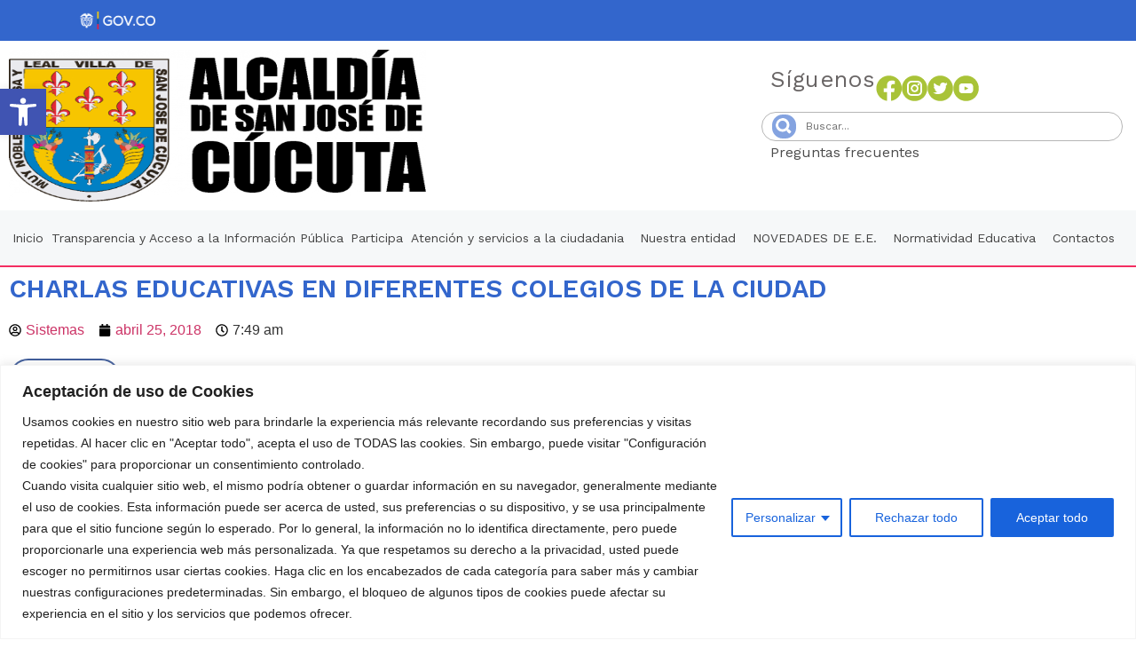

--- FILE ---
content_type: text/html; charset=UTF-8
request_url: http://semcucuta.gov.co/noticias/charlas-educativas-en-diferentes-colegios-de-la-ciudad/
body_size: 34235
content:
<!doctype html>
<html lang="es">
<head>
	<meta charset="UTF-8">
	<meta name="viewport" content="width=device-width, initial-scale=1">
	<link rel="profile" href="https://gmpg.org/xfn/11">
	<title>CHARLAS EDUCATIVAS EN DIFERENTES COLEGIOS DE LA CIUDAD &#8211; Secretaría de Educación Municipal</title>
<meta name='robots' content='max-image-preview:large' />
	<style>img:is([sizes="auto" i], [sizes^="auto," i]) { contain-intrinsic-size: 3000px 1500px }</style>
	<script>
window._wpemojiSettings = {"baseUrl":"https:\/\/s.w.org\/images\/core\/emoji\/15.0.3\/72x72\/","ext":".png","svgUrl":"https:\/\/s.w.org\/images\/core\/emoji\/15.0.3\/svg\/","svgExt":".svg","source":{"concatemoji":"http:\/\/semcucuta.gov.co\/wp-includes\/js\/wp-emoji-release.min.js?ver=6.7.4"}};
/*! This file is auto-generated */
!function(i,n){var o,s,e;function c(e){try{var t={supportTests:e,timestamp:(new Date).valueOf()};sessionStorage.setItem(o,JSON.stringify(t))}catch(e){}}function p(e,t,n){e.clearRect(0,0,e.canvas.width,e.canvas.height),e.fillText(t,0,0);var t=new Uint32Array(e.getImageData(0,0,e.canvas.width,e.canvas.height).data),r=(e.clearRect(0,0,e.canvas.width,e.canvas.height),e.fillText(n,0,0),new Uint32Array(e.getImageData(0,0,e.canvas.width,e.canvas.height).data));return t.every(function(e,t){return e===r[t]})}function u(e,t,n){switch(t){case"flag":return n(e,"\ud83c\udff3\ufe0f\u200d\u26a7\ufe0f","\ud83c\udff3\ufe0f\u200b\u26a7\ufe0f")?!1:!n(e,"\ud83c\uddfa\ud83c\uddf3","\ud83c\uddfa\u200b\ud83c\uddf3")&&!n(e,"\ud83c\udff4\udb40\udc67\udb40\udc62\udb40\udc65\udb40\udc6e\udb40\udc67\udb40\udc7f","\ud83c\udff4\u200b\udb40\udc67\u200b\udb40\udc62\u200b\udb40\udc65\u200b\udb40\udc6e\u200b\udb40\udc67\u200b\udb40\udc7f");case"emoji":return!n(e,"\ud83d\udc26\u200d\u2b1b","\ud83d\udc26\u200b\u2b1b")}return!1}function f(e,t,n){var r="undefined"!=typeof WorkerGlobalScope&&self instanceof WorkerGlobalScope?new OffscreenCanvas(300,150):i.createElement("canvas"),a=r.getContext("2d",{willReadFrequently:!0}),o=(a.textBaseline="top",a.font="600 32px Arial",{});return e.forEach(function(e){o[e]=t(a,e,n)}),o}function t(e){var t=i.createElement("script");t.src=e,t.defer=!0,i.head.appendChild(t)}"undefined"!=typeof Promise&&(o="wpEmojiSettingsSupports",s=["flag","emoji"],n.supports={everything:!0,everythingExceptFlag:!0},e=new Promise(function(e){i.addEventListener("DOMContentLoaded",e,{once:!0})}),new Promise(function(t){var n=function(){try{var e=JSON.parse(sessionStorage.getItem(o));if("object"==typeof e&&"number"==typeof e.timestamp&&(new Date).valueOf()<e.timestamp+604800&&"object"==typeof e.supportTests)return e.supportTests}catch(e){}return null}();if(!n){if("undefined"!=typeof Worker&&"undefined"!=typeof OffscreenCanvas&&"undefined"!=typeof URL&&URL.createObjectURL&&"undefined"!=typeof Blob)try{var e="postMessage("+f.toString()+"("+[JSON.stringify(s),u.toString(),p.toString()].join(",")+"));",r=new Blob([e],{type:"text/javascript"}),a=new Worker(URL.createObjectURL(r),{name:"wpTestEmojiSupports"});return void(a.onmessage=function(e){c(n=e.data),a.terminate(),t(n)})}catch(e){}c(n=f(s,u,p))}t(n)}).then(function(e){for(var t in e)n.supports[t]=e[t],n.supports.everything=n.supports.everything&&n.supports[t],"flag"!==t&&(n.supports.everythingExceptFlag=n.supports.everythingExceptFlag&&n.supports[t]);n.supports.everythingExceptFlag=n.supports.everythingExceptFlag&&!n.supports.flag,n.DOMReady=!1,n.readyCallback=function(){n.DOMReady=!0}}).then(function(){return e}).then(function(){var e;n.supports.everything||(n.readyCallback(),(e=n.source||{}).concatemoji?t(e.concatemoji):e.wpemoji&&e.twemoji&&(t(e.twemoji),t(e.wpemoji)))}))}((window,document),window._wpemojiSettings);
</script>
<link rel='stylesheet' id='formidable-css' href='http://semcucuta.gov.co/wp-content/plugins/formidable/css/formidableforms.css?ver=11131911' media='all' />
<style id='wp-emoji-styles-inline-css'>

	img.wp-smiley, img.emoji {
		display: inline !important;
		border: none !important;
		box-shadow: none !important;
		height: 1em !important;
		width: 1em !important;
		margin: 0 0.07em !important;
		vertical-align: -0.1em !important;
		background: none !important;
		padding: 0 !important;
	}
</style>
<style id='wp-block-library-inline-css'>
:root{--wp-admin-theme-color:#007cba;--wp-admin-theme-color--rgb:0,124,186;--wp-admin-theme-color-darker-10:#006ba1;--wp-admin-theme-color-darker-10--rgb:0,107,161;--wp-admin-theme-color-darker-20:#005a87;--wp-admin-theme-color-darker-20--rgb:0,90,135;--wp-admin-border-width-focus:2px;--wp-block-synced-color:#7a00df;--wp-block-synced-color--rgb:122,0,223;--wp-bound-block-color:var(--wp-block-synced-color)}@media (min-resolution:192dpi){:root{--wp-admin-border-width-focus:1.5px}}.wp-element-button{cursor:pointer}:root{--wp--preset--font-size--normal:16px;--wp--preset--font-size--huge:42px}:root .has-very-light-gray-background-color{background-color:#eee}:root .has-very-dark-gray-background-color{background-color:#313131}:root .has-very-light-gray-color{color:#eee}:root .has-very-dark-gray-color{color:#313131}:root .has-vivid-green-cyan-to-vivid-cyan-blue-gradient-background{background:linear-gradient(135deg,#00d084,#0693e3)}:root .has-purple-crush-gradient-background{background:linear-gradient(135deg,#34e2e4,#4721fb 50%,#ab1dfe)}:root .has-hazy-dawn-gradient-background{background:linear-gradient(135deg,#faaca8,#dad0ec)}:root .has-subdued-olive-gradient-background{background:linear-gradient(135deg,#fafae1,#67a671)}:root .has-atomic-cream-gradient-background{background:linear-gradient(135deg,#fdd79a,#004a59)}:root .has-nightshade-gradient-background{background:linear-gradient(135deg,#330968,#31cdcf)}:root .has-midnight-gradient-background{background:linear-gradient(135deg,#020381,#2874fc)}.has-regular-font-size{font-size:1em}.has-larger-font-size{font-size:2.625em}.has-normal-font-size{font-size:var(--wp--preset--font-size--normal)}.has-huge-font-size{font-size:var(--wp--preset--font-size--huge)}.has-text-align-center{text-align:center}.has-text-align-left{text-align:left}.has-text-align-right{text-align:right}#end-resizable-editor-section{display:none}.aligncenter{clear:both}.items-justified-left{justify-content:flex-start}.items-justified-center{justify-content:center}.items-justified-right{justify-content:flex-end}.items-justified-space-between{justify-content:space-between}.screen-reader-text{border:0;clip:rect(1px,1px,1px,1px);clip-path:inset(50%);height:1px;margin:-1px;overflow:hidden;padding:0;position:absolute;width:1px;word-wrap:normal!important}.screen-reader-text:focus{background-color:#ddd;clip:auto!important;clip-path:none;color:#444;display:block;font-size:1em;height:auto;left:5px;line-height:normal;padding:15px 23px 14px;text-decoration:none;top:5px;width:auto;z-index:100000}html :where(.has-border-color){border-style:solid}html :where([style*=border-top-color]){border-top-style:solid}html :where([style*=border-right-color]){border-right-style:solid}html :where([style*=border-bottom-color]){border-bottom-style:solid}html :where([style*=border-left-color]){border-left-style:solid}html :where([style*=border-width]){border-style:solid}html :where([style*=border-top-width]){border-top-style:solid}html :where([style*=border-right-width]){border-right-style:solid}html :where([style*=border-bottom-width]){border-bottom-style:solid}html :where([style*=border-left-width]){border-left-style:solid}html :where(img[class*=wp-image-]){height:auto;max-width:100%}:where(figure){margin:0 0 1em}html :where(.is-position-sticky){--wp-admin--admin-bar--position-offset:var(--wp-admin--admin-bar--height,0px)}@media screen and (max-width:600px){html :where(.is-position-sticky){--wp-admin--admin-bar--position-offset:0px}}
</style>
<style id='classic-theme-styles-inline-css'>
/*! This file is auto-generated */
.wp-block-button__link{color:#fff;background-color:#32373c;border-radius:9999px;box-shadow:none;text-decoration:none;padding:calc(.667em + 2px) calc(1.333em + 2px);font-size:1.125em}.wp-block-file__button{background:#32373c;color:#fff;text-decoration:none}
</style>
<link rel='stylesheet' id='noptin-form-css' href='http://semcucuta.gov.co/wp-content/plugins/newsletter-optin-box/build/Forms/assets/css/style-form.css?ver=c66b00a696586adc8712' media='all' />
<link rel='stylesheet' id='elementor-frontend-css' href='http://semcucuta.gov.co/wp-content/plugins/elementor/assets/css/frontend.min.css?ver=3.25.6' media='all' />
<link rel='stylesheet' id='swiper-css' href='http://semcucuta.gov.co/wp-content/plugins/elementor/assets/lib/swiper/v8/css/swiper.min.css?ver=8.4.5' media='all' />
<link rel='stylesheet' id='e-swiper-css' href='http://semcucuta.gov.co/wp-content/plugins/elementor/assets/css/conditionals/e-swiper.min.css?ver=3.25.6' media='all' />
<link rel='stylesheet' id='elementor-post-13472-css' href='http://semcucuta.gov.co/wp-content/uploads/elementor/css/post-13472.css?ver=1731525177' media='all' />
<link rel='stylesheet' id='elementor-pro-css' href='http://semcucuta.gov.co/wp-content/plugins/elementor-pro/assets/css/frontend.min.css?ver=3.24.4' media='all' />
<link rel='stylesheet' id='hello-elementor-css' href='http://semcucuta.gov.co/wp-content/themes/hello-elementor/style.min.css?ver=3.1.1' media='all' />
<link rel='stylesheet' id='hello-elementor-theme-style-css' href='http://semcucuta.gov.co/wp-content/themes/hello-elementor/theme.min.css?ver=3.1.1' media='all' />
<link rel='stylesheet' id='hello-elementor-header-footer-css' href='http://semcucuta.gov.co/wp-content/themes/hello-elementor/header-footer.min.css?ver=3.1.1' media='all' />
<link rel='stylesheet' id='widget-nav-menu-css' href='http://semcucuta.gov.co/wp-content/plugins/elementor-pro/assets/css/widget-nav-menu.min.css?ver=3.24.4' media='all' />
<link rel='stylesheet' id='widget-image-css' href='http://semcucuta.gov.co/wp-content/plugins/elementor/assets/css/widget-image.min.css?ver=3.25.6' media='all' />
<link rel='stylesheet' id='widget-text-editor-css' href='http://semcucuta.gov.co/wp-content/plugins/elementor/assets/css/widget-text-editor.min.css?ver=3.25.6' media='all' />
<link rel='stylesheet' id='widget-theme-elements-css' href='http://semcucuta.gov.co/wp-content/plugins/elementor-pro/assets/css/widget-theme-elements.min.css?ver=3.24.4' media='all' />
<link rel='stylesheet' id='widget-loop-builder-css' href='http://semcucuta.gov.co/wp-content/plugins/elementor-pro/assets/css/widget-loop-builder.min.css?ver=3.24.4' media='all' />
<link rel='stylesheet' id='widget-heading-css' href='http://semcucuta.gov.co/wp-content/plugins/elementor/assets/css/widget-heading.min.css?ver=3.25.6' media='all' />
<link rel='stylesheet' id='widget-icon-list-css' href='http://semcucuta.gov.co/wp-content/plugins/elementor/assets/css/widget-icon-list.min.css?ver=3.25.6' media='all' />
<link rel='stylesheet' id='widget-share-buttons-css' href='http://semcucuta.gov.co/wp-content/plugins/elementor-pro/assets/css/widget-share-buttons.min.css?ver=3.24.4' media='all' />
<link rel='stylesheet' id='e-apple-webkit-css' href='http://semcucuta.gov.co/wp-content/plugins/elementor/assets/css/conditionals/apple-webkit.min.css?ver=3.25.6' media='all' />
<link rel='stylesheet' id='widget-posts-css' href='http://semcucuta.gov.co/wp-content/plugins/elementor-pro/assets/css/widget-posts.min.css?ver=3.24.4' media='all' />
<link rel='stylesheet' id='elementor-post-13478-css' href='http://semcucuta.gov.co/wp-content/uploads/elementor/css/post-13478.css?ver=1731525168' media='all' />
<link rel='stylesheet' id='elementor-post-13523-css' href='http://semcucuta.gov.co/wp-content/uploads/elementor/css/post-13523.css?ver=1731525168' media='all' />
<link rel='stylesheet' id='elementor-post-14336-css' href='http://semcucuta.gov.co/wp-content/uploads/elementor/css/post-14336.css?ver=1731525287' media='all' />
<link rel='stylesheet' id='pojo-a11y-css' href='http://semcucuta.gov.co/wp-content/plugins/pojo-accessibility/assets/css/style.min.css?ver=1.0.0' media='all' />
<link rel='stylesheet' id='eael-general-css' href='http://semcucuta.gov.co/wp-content/plugins/essential-addons-for-elementor-lite/assets/front-end/css/view/general.min.css?ver=6.0.9' media='all' />
<link rel='stylesheet' id='wpr-text-animations-css-css' href='http://semcucuta.gov.co/wp-content/plugins/royal-elementor-addons/assets/css/lib/animations/text-animations.min.css?ver=1.7.1002' media='all' />
<link rel='stylesheet' id='wpr-addons-css-css' href='http://semcucuta.gov.co/wp-content/plugins/royal-elementor-addons/assets/css/frontend.min.css?ver=1.7.1002' media='all' />
<link rel='stylesheet' id='font-awesome-5-all-css' href='http://semcucuta.gov.co/wp-content/plugins/elementor/assets/lib/font-awesome/css/all.min.css?ver=6.0.9' media='all' />
<link rel='stylesheet' id='bdt-uikit-css' href='http://semcucuta.gov.co/wp-content/plugins/bdthemes-prime-slider-lite/assets/css/bdt-uikit.css?ver=3.21.7' media='all' />
<link rel='stylesheet' id='prime-slider-site-css' href='http://semcucuta.gov.co/wp-content/plugins/bdthemes-prime-slider-lite/assets/css/prime-slider-site.css?ver=3.15.19' media='all' />
<link rel='stylesheet' id='google-fonts-1-css' href='https://fonts.googleapis.com/css?family=Work+Sans%3A100%2C100italic%2C200%2C200italic%2C300%2C300italic%2C400%2C400italic%2C500%2C500italic%2C600%2C600italic%2C700%2C700italic%2C800%2C800italic%2C900%2C900italic&#038;display=swap&#038;ver=6.7.4' media='all' />
<link rel="preconnect" href="https://fonts.gstatic.com/" crossorigin><script id="cookie-law-info-js-extra">
var _ckyConfig = {"_ipData":[],"_assetsURL":"http:\/\/semcucuta.gov.co\/wp-content\/plugins\/cookie-law-info\/lite\/frontend\/images\/","_publicURL":"http:\/\/semcucuta.gov.co","_expiry":"365","_categories":[{"name":"Necesaria","slug":"necessary","isNecessary":true,"ccpaDoNotSell":true,"cookies":[],"active":true,"defaultConsent":{"gdpr":true,"ccpa":true}},{"name":"Funcional","slug":"functional","isNecessary":false,"ccpaDoNotSell":true,"cookies":[],"active":true,"defaultConsent":{"gdpr":false,"ccpa":false}},{"name":"Anal\u00edtica","slug":"analytics","isNecessary":false,"ccpaDoNotSell":true,"cookies":[],"active":true,"defaultConsent":{"gdpr":false,"ccpa":false}},{"name":"El rendimiento","slug":"performance","isNecessary":false,"ccpaDoNotSell":true,"cookies":[],"active":true,"defaultConsent":{"gdpr":false,"ccpa":false}},{"name":"Anuncio","slug":"advertisement","isNecessary":false,"ccpaDoNotSell":true,"cookies":[],"active":true,"defaultConsent":{"gdpr":false,"ccpa":false}}],"_activeLaw":"gdpr","_rootDomain":"","_block":"1","_showBanner":"1","_bannerConfig":{"settings":{"type":"classic","preferenceCenterType":"pushdown","position":"bottom","applicableLaw":"gdpr"},"behaviours":{"reloadBannerOnAccept":false,"loadAnalyticsByDefault":false,"animations":{"onLoad":"animate","onHide":"sticky"}},"config":{"revisitConsent":{"status":true,"tag":"revisit-consent","position":"bottom-left","meta":{"url":"#"},"styles":{"background-color":"#0056A7"},"elements":{"title":{"type":"text","tag":"revisit-consent-title","status":true,"styles":{"color":"#0056a7"}}}},"preferenceCenter":{"toggle":{"status":true,"tag":"detail-category-toggle","type":"toggle","states":{"active":{"styles":{"background-color":"#1863DC"}},"inactive":{"styles":{"background-color":"#D0D5D2"}}}}},"categoryPreview":{"status":false,"toggle":{"status":true,"tag":"detail-category-preview-toggle","type":"toggle","states":{"active":{"styles":{"background-color":"#1863DC"}},"inactive":{"styles":{"background-color":"#D0D5D2"}}}}},"videoPlaceholder":{"status":true,"styles":{"background-color":"#000000","border-color":"#000000","color":"#ffffff"}},"readMore":{"status":false,"tag":"readmore-button","type":"link","meta":{"noFollow":true,"newTab":true},"styles":{"color":"#1863DC","background-color":"transparent","border-color":"transparent"}},"auditTable":{"status":true},"optOption":{"status":true,"toggle":{"status":true,"tag":"optout-option-toggle","type":"toggle","states":{"active":{"styles":{"background-color":"#1863dc"}},"inactive":{"styles":{"background-color":"#FFFFFF"}}}}}}},"_version":"3.2.7","_logConsent":"1","_tags":[{"tag":"accept-button","styles":{"color":"#FFFFFF","background-color":"#1863DC","border-color":"#1863DC"}},{"tag":"reject-button","styles":{"color":"#1863DC","background-color":"transparent","border-color":"#1863DC"}},{"tag":"settings-button","styles":{"color":"#1863DC","background-color":"transparent","border-color":"#1863DC"}},{"tag":"readmore-button","styles":{"color":"#1863DC","background-color":"transparent","border-color":"transparent"}},{"tag":"donotsell-button","styles":{"color":"#1863DC","background-color":"transparent","border-color":"transparent"}},{"tag":"accept-button","styles":{"color":"#FFFFFF","background-color":"#1863DC","border-color":"#1863DC"}},{"tag":"revisit-consent","styles":{"background-color":"#0056A7"}}],"_shortCodes":[{"key":"cky_readmore","content":"<a href=\"#\" class=\"cky-policy\" aria-label=\"Pol\u00edtica de cookies\" target=\"_blank\" rel=\"noopener\" data-cky-tag=\"readmore-button\">Pol\u00edtica de cookies<\/a>","tag":"readmore-button","status":false,"attributes":{"rel":"nofollow","target":"_blank"}},{"key":"cky_show_desc","content":"<button class=\"cky-show-desc-btn\" data-cky-tag=\"show-desc-button\" aria-label=\"Mostrar m\u00e1s\">Mostrar m\u00e1s<\/button>","tag":"show-desc-button","status":true,"attributes":[]},{"key":"cky_hide_desc","content":"<button class=\"cky-show-desc-btn\" data-cky-tag=\"hide-desc-button\" aria-label=\"Mostrar menos\">Mostrar menos<\/button>","tag":"hide-desc-button","status":true,"attributes":[]},{"key":"cky_category_toggle_label","content":"[cky_{{status}}_category_label] [cky_preference_{{category_slug}}_title]","tag":"","status":true,"attributes":[]},{"key":"cky_enable_category_label","content":"Permitir","tag":"","status":true,"attributes":[]},{"key":"cky_disable_category_label","content":"Desactivar","tag":"","status":true,"attributes":[]},{"key":"cky_video_placeholder","content":"<div class=\"video-placeholder-normal\" data-cky-tag=\"video-placeholder\" id=\"[UNIQUEID]\"><p class=\"video-placeholder-text-normal\" data-cky-tag=\"placeholder-title\">Por favor acepte el consentimiento de cookies<\/p><\/div>","tag":"","status":true,"attributes":[]},{"key":"cky_enable_optout_label","content":"Permitir","tag":"","status":true,"attributes":[]},{"key":"cky_disable_optout_label","content":"Desactivar","tag":"","status":true,"attributes":[]},{"key":"cky_optout_toggle_label","content":"[cky_{{status}}_optout_label] [cky_optout_option_title]","tag":"","status":true,"attributes":[]},{"key":"cky_optout_option_title","content":"No vendan ni compartan mi informaci\u00f3n personal","tag":"","status":true,"attributes":[]},{"key":"cky_optout_close_label","content":"Cerca","tag":"","status":true,"attributes":[]}],"_rtl":"","_language":"es","_providersToBlock":[]};
var _ckyStyles = {"css":".cky-hide{display: none;}.cky-btn-revisit-wrapper{display: flex; align-items: center; justify-content: center; background: #0056a7; width: 45px; height: 45px; border-radius: 50%; position: fixed; z-index: 999999; cursor: pointer;}.cky-revisit-bottom-left{bottom: 15px; left: 15px;}.cky-revisit-bottom-right{bottom: 15px; right: 15px;}.cky-btn-revisit-wrapper .cky-btn-revisit{display: flex; align-items: center; justify-content: center; background: none; border: none; cursor: pointer; position: relative; margin: 0; padding: 0;}.cky-btn-revisit-wrapper .cky-btn-revisit img{max-width: fit-content; margin: 0; height: 30px; width: 30px;}.cky-revisit-bottom-left:hover::before{content: attr(data-tooltip); position: absolute; background: #4E4B66; color: #ffffff; left: calc(100% + 7px); font-size: 12px; line-height: 16px; width: max-content; padding: 4px 8px; border-radius: 4px;}.cky-revisit-bottom-left:hover::after{position: absolute; content: \"\"; border: 5px solid transparent; left: calc(100% + 2px); border-left-width: 0; border-right-color: #4E4B66;}.cky-revisit-bottom-right:hover::before{content: attr(data-tooltip); position: absolute; background: #4E4B66; color: #ffffff; right: calc(100% + 7px); font-size: 12px; line-height: 16px; width: max-content; padding: 4px 8px; border-radius: 4px;}.cky-revisit-bottom-right:hover::after{position: absolute; content: \"\"; border: 5px solid transparent; right: calc(100% + 2px); border-right-width: 0; border-left-color: #4E4B66;}.cky-revisit-hide{display: none;}.cky-consent-container{position: fixed; width: 100%; box-sizing: border-box; z-index: 9999999;}.cky-classic-bottom{bottom: 0; left: 0;}.cky-classic-top{top: 0; left: 0;}.cky-consent-container .cky-consent-bar{background: #ffffff; border: 1px solid; padding: 16.5px 24px; box-shadow: 0 -1px 10px 0 #acabab4d;}.cky-consent-bar .cky-banner-btn-close{position: absolute; right: 9px; top: 5px; background: none; border: none; cursor: pointer; padding: 0; margin: 0; height: auto; width: auto; min-height: 0; line-height: 0; text-shadow: none; box-shadow: none;}.cky-consent-bar .cky-banner-btn-close img{width: 9px; height: 9px; margin: 0;}.cky-custom-brand-logo-wrapper .cky-custom-brand-logo{width: 100px; height: auto; margin: 0 0 10px 0;}.cky-notice .cky-title{color: #212121; font-weight: 700; font-size: 18px; line-height: 24px; margin: 0 0 10px 0;}.cky-notice-group{display: flex; justify-content: space-between; align-items: center;}.cky-notice-des *{font-size: 14px;}.cky-notice-des{color: #212121; font-size: 14px; line-height: 24px; font-weight: 400;}.cky-notice-des img{height: 25px; width: 25px;}.cky-consent-bar .cky-notice-des p{color: inherit; margin-top: 0; overflow-wrap: break-word;}.cky-notice-des p:last-child{margin-bottom: 0;}.cky-notice-des a.cky-policy,.cky-notice-des button.cky-policy{font-size: 14px; color: #1863dc; white-space: nowrap; cursor: pointer; background: transparent; border: 1px solid; text-decoration: underline;}.cky-notice-des button.cky-policy{padding: 0;}.cky-notice-des a.cky-policy:focus-visible,.cky-consent-bar .cky-banner-btn-close:focus-visible,.cky-notice-des button.cky-policy:focus-visible,.cky-category-direct-switch input[type=\"checkbox\"]:focus-visible,.cky-preference-content-wrapper .cky-show-desc-btn:focus-visible,.cky-accordion-header .cky-accordion-btn:focus-visible,.cky-switch input[type=\"checkbox\"]:focus-visible,.cky-footer-wrapper a:focus-visible,.cky-btn:focus-visible{outline: 2px solid #1863dc; outline-offset: 2px;}.cky-btn:focus:not(:focus-visible),.cky-accordion-header .cky-accordion-btn:focus:not(:focus-visible),.cky-preference-content-wrapper .cky-show-desc-btn:focus:not(:focus-visible),.cky-btn-revisit-wrapper .cky-btn-revisit:focus:not(:focus-visible),.cky-preference-header .cky-btn-close:focus:not(:focus-visible),.cky-banner-btn-close:focus:not(:focus-visible){outline: 0;}button.cky-show-desc-btn:not(:hover):not(:active){color: #1863dc; background: transparent;}button.cky-accordion-btn:not(:hover):not(:active),button.cky-banner-btn-close:not(:hover):not(:active),button.cky-btn-close:not(:hover):not(:active),button.cky-btn-revisit:not(:hover):not(:active){background: transparent;}.cky-consent-bar button:hover,.cky-modal.cky-modal-open button:hover,.cky-consent-bar button:focus,.cky-modal.cky-modal-open button:focus{text-decoration: none;}.cky-notice-btn-wrapper{display: flex; justify-content: center; align-items: center; margin-left: 15px;}.cky-notice-btn-wrapper .cky-btn{text-shadow: none; box-shadow: none;}.cky-btn{font-size: 14px; font-family: inherit; line-height: 24px; padding: 8px 27px; font-weight: 500; margin: 0 8px 0 0; border-radius: 2px; white-space: nowrap; cursor: pointer; text-align: center; text-transform: none; min-height: 0;}.cky-btn:hover{opacity: 0.8;}.cky-btn-customize{color: #1863dc; background: transparent; border: 2px solid; border-color: #1863dc; padding: 8px 28px 8px 14px; position: relative;}.cky-btn-reject{color: #1863dc; background: transparent; border: 2px solid #1863dc;}.cky-btn-accept{background: #1863dc; color: #ffffff; border: 2px solid #1863dc;}.cky-consent-bar .cky-btn-customize::after{position: absolute; content: \"\"; display: inline-block; top: 18px; right: 12px; border-left: 5px solid transparent; border-right: 5px solid transparent; border-top: 6px solid; border-top-color: inherit;}.cky-consent-container.cky-consent-bar-expand .cky-btn-customize::after{transform: rotate(-180deg);}.cky-btn:last-child{margin-right: 0;}@media (max-width: 768px){.cky-notice-group{display: block;}.cky-notice-btn-wrapper{margin: 0;}.cky-notice-btn-wrapper{flex-wrap: wrap;}.cky-notice-btn-wrapper .cky-btn{flex: auto; max-width: 100%; margin-top: 10px; white-space: unset;}}@media (max-width: 576px){.cky-btn-accept{order: 1; width: 100%;}.cky-btn-customize{order: 2;}.cky-btn-reject{order: 3; margin-right: 0;}.cky-consent-container.cky-consent-bar-expand .cky-consent-bar{display: none;}.cky-consent-container .cky-consent-bar{padding: 16.5px 0;}.cky-custom-brand-logo-wrapper .cky-custom-brand-logo, .cky-notice .cky-title, .cky-notice-des, .cky-notice-btn-wrapper, .cky-category-direct-preview-wrapper{padding: 0 24px;}.cky-notice-des{max-height: 40vh; overflow-y: scroll;}}@media (max-width: 352px){.cky-notice .cky-title{font-size: 16px;}.cky-notice-des *{font-size: 12px;}.cky-notice-des, .cky-btn, .cky-notice-des a.cky-policy{font-size: 12px;}}.cky-preference-wrapper{display: none;}.cky-consent-container.cky-classic-bottom.cky-consent-bar-expand{animation: cky-classic-expand 1s;}.cky-consent-container.cky-classic-bottom.cky-consent-bar-expand .cky-preference-wrapper{display: block;}@keyframes cky-classic-expand{0%{transform: translateY(50%);}100%{transform: translateY(0%);}}.cky-consent-container.cky-classic-top .cky-preference-wrapper{animation: cky-classic-top-expand 1s;}.cky-consent-container.cky-classic-top.cky-consent-bar-expand .cky-preference-wrapper{display: block;}@keyframes cky-classic-top-expand{0%{opacity: 0; transform: translateY(-50%);}50%{opacity: 0;}100%{opacity: 1; transform: translateY(0%);}}.cky-preference{padding: 0 24px; color: #212121; overflow-y: scroll; max-height: 48vh;}.cky-preference-center,.cky-preference,.cky-preference-header,.cky-footer-wrapper{background-color: inherit;}.cky-preference-center,.cky-preference,.cky-preference-body-wrapper,.cky-accordion-wrapper{color: inherit;}.cky-preference-header .cky-btn-close{cursor: pointer; vertical-align: middle; padding: 0; margin: 0; display: none; background: none; border: none; height: auto; width: auto; min-height: 0; line-height: 0; box-shadow: none; text-shadow: none;}.cky-preference-header .cky-btn-close img{margin: 0; height: 10px; width: 10px;}.cky-preference-header{margin: 16px 0 0 0; display: flex; align-items: center; justify-content: space-between;}.cky-preference-header .cky-preference-title{font-size: 18px; font-weight: 700; line-height: 24px;}.cky-preference-content-wrapper *{font-size: 14px;}.cky-preference-content-wrapper{font-size: 14px; line-height: 24px; font-weight: 400; padding: 12px 0; border-bottom: 1px solid;}.cky-preference-content-wrapper img{height: 25px; width: 25px;}.cky-preference-content-wrapper .cky-show-desc-btn{font-size: 14px; font-family: inherit; color: #1863dc; text-decoration: none; line-height: 24px; padding: 0; margin: 0; white-space: nowrap; cursor: pointer; background: transparent; border-color: transparent; text-transform: none; min-height: 0; text-shadow: none; box-shadow: none;}.cky-preference-body-wrapper .cky-preference-content-wrapper p{color: inherit; margin-top: 0;}.cky-accordion-wrapper{margin-bottom: 10px;}.cky-accordion{border-bottom: 1px solid;}.cky-accordion:last-child{border-bottom: none;}.cky-accordion .cky-accordion-item{display: flex; margin-top: 10px;}.cky-accordion .cky-accordion-body{display: none;}.cky-accordion.cky-accordion-active .cky-accordion-body{display: block; padding: 0 22px; margin-bottom: 16px;}.cky-accordion-header-wrapper{cursor: pointer; width: 100%;}.cky-accordion-item .cky-accordion-header{display: flex; justify-content: space-between; align-items: center;}.cky-accordion-header .cky-accordion-btn{font-size: 16px; font-family: inherit; color: #212121; line-height: 24px; background: none; border: none; font-weight: 700; padding: 0; margin: 0; cursor: pointer; text-transform: none; min-height: 0; text-shadow: none; box-shadow: none;}.cky-accordion-header .cky-always-active{color: #008000; font-weight: 600; line-height: 24px; font-size: 14px;}.cky-accordion-header-des *{font-size: 14px;}.cky-accordion-header-des{color: #212121; font-size: 14px; line-height: 24px; margin: 10px 0 16px 0;}.cky-accordion-header-wrapper .cky-accordion-header-des p{color: inherit; margin-top: 0;}.cky-accordion-chevron{margin-right: 22px; position: relative; cursor: pointer;}.cky-accordion-chevron-hide{display: none;}.cky-accordion .cky-accordion-chevron i::before{content: \"\"; position: absolute; border-right: 1.4px solid; border-bottom: 1.4px solid; border-color: inherit; height: 6px; width: 6px; -webkit-transform: rotate(-45deg); -moz-transform: rotate(-45deg); -ms-transform: rotate(-45deg); -o-transform: rotate(-45deg); transform: rotate(-45deg); transition: all 0.2s ease-in-out; top: 8px;}.cky-accordion.cky-accordion-active .cky-accordion-chevron i::before{-webkit-transform: rotate(45deg); -moz-transform: rotate(45deg); -ms-transform: rotate(45deg); -o-transform: rotate(45deg); transform: rotate(45deg);}.cky-audit-table{background: #f4f4f4; border-radius: 6px;}.cky-audit-table .cky-empty-cookies-text{color: inherit; font-size: 12px; line-height: 24px; margin: 0; padding: 10px;}.cky-audit-table .cky-cookie-des-table{font-size: 12px; line-height: 24px; font-weight: normal; padding: 15px 10px; border-bottom: 1px solid; border-bottom-color: inherit; margin: 0;}.cky-audit-table .cky-cookie-des-table:last-child{border-bottom: none;}.cky-audit-table .cky-cookie-des-table li{list-style-type: none; display: flex; padding: 3px 0;}.cky-audit-table .cky-cookie-des-table li:first-child{padding-top: 0;}.cky-cookie-des-table li div:first-child{width: 100px; font-weight: 600; word-break: break-word; word-wrap: break-word;}.cky-cookie-des-table li div:last-child{flex: 1; word-break: break-word; word-wrap: break-word; margin-left: 8px;}.cky-cookie-des-table li div:last-child p{color: inherit; margin-top: 0;}.cky-cookie-des-table li div:last-child p:last-child{margin-bottom: 0;}.cky-prefrence-btn-wrapper{display: flex; align-items: center; justify-content: flex-end; padding: 18px 24px; border-top: 1px solid;}.cky-prefrence-btn-wrapper .cky-btn{text-shadow: none; box-shadow: none;}.cky-category-direct-preview-btn-wrapper .cky-btn-preferences{text-shadow: none; box-shadow: none;}.cky-prefrence-btn-wrapper .cky-btn-accept,.cky-prefrence-btn-wrapper .cky-btn-reject{display: none;}.cky-btn-preferences{color: #1863dc; background: transparent; border: 2px solid #1863dc;}.cky-footer-wrapper{position: relative;}.cky-footer-shadow{display: block; width: 100%; height: 40px; background: linear-gradient(180deg, rgba(255, 255, 255, 0) 0%, #ffffff 100%); position: absolute; bottom: 100%;}.cky-preference-center,.cky-preference,.cky-preference-body-wrapper,.cky-preference-content-wrapper,.cky-accordion-wrapper,.cky-accordion,.cky-footer-wrapper,.cky-prefrence-btn-wrapper{border-color: inherit;}@media (max-width: 768px){.cky-preference{max-height: 35vh;}}@media (max-width: 576px){.cky-consent-bar-hide{display: none;}.cky-preference{max-height: 100vh; padding: 0;}.cky-preference-body-wrapper{padding: 60px 24px 200px;}.cky-preference-body-wrapper-reject-hide{padding: 60px 24px 165px;}.cky-preference-header{position: fixed; width: 100%; box-sizing: border-box; z-index: 999999999; margin: 0; padding: 16px 24px; border-bottom: 1px solid #f4f4f4;}.cky-preference-header .cky-btn-close{display: block;}.cky-prefrence-btn-wrapper{display: block;}.cky-accordion.cky-accordion-active .cky-accordion-body{padding-right: 0;}.cky-prefrence-btn-wrapper .cky-btn{width: 100%; margin-top: 10px; margin-right: 0;}.cky-prefrence-btn-wrapper .cky-btn:first-child{margin-top: 0;}.cky-accordion:last-child{padding-bottom: 20px;}.cky-prefrence-btn-wrapper .cky-btn-accept, .cky-prefrence-btn-wrapper .cky-btn-reject{display: block;}.cky-footer-wrapper{position: fixed; bottom: 0; width: 100%;}}@media (max-width: 425px){.cky-accordion-chevron{margin-right: 15px;}.cky-accordion.cky-accordion-active .cky-accordion-body{padding: 0 15px;}}@media (max-width: 352px){.cky-preference-header .cky-preference-title{font-size: 16px;}.cky-preference-content-wrapper *, .cky-accordion-header-des *{font-size: 12px;}.cky-accordion-header-des, .cky-preference-content-wrapper, .cky-preference-content-wrapper .cky-show-desc-btn{font-size: 12px;}.cky-accordion-header .cky-accordion-btn{font-size: 14px;}}.cky-category-direct-preview-wrapper{display: flex; flex-wrap: wrap; align-items: center; justify-content: space-between; margin-top: 16px;}.cky-category-direct-preview{display: flex; flex-wrap: wrap; align-items: center; font-size: 14px; font-weight: 600; line-height: 24px; color: #212121;}.cky-category-direct-preview-section{width: 100%; display: flex; justify-content: space-between; flex-wrap: wrap;}.cky-category-direct-item{display: flex; margin: 0 30px 10px 0; cursor: pointer;}.cky-category-direct-item label{font-size: 14px; font-weight: 600; margin-right: 10px; cursor: pointer; word-break: break-word;}.cky-category-direct-switch input[type=\"checkbox\"]{display: inline-block; position: relative; width: 33px; height: 18px; margin: 0; background: #d0d5d2; -webkit-appearance: none; border-radius: 50px; border: none; cursor: pointer; vertical-align: middle; outline: 0; top: 0;}.cky-category-direct-switch input[type=\"checkbox\"]:checked{background: #1863dc;}.cky-category-direct-switch input[type=\"checkbox\"]:before{position: absolute; content: \"\"; height: 15px; width: 15px; left: 2px; bottom: 2px; margin: 0; border-radius: 50%; background-color: white; -webkit-transition: 0.4s; transition: 0.4s;}.cky-category-direct-switch input[type=\"checkbox\"]:checked:before{-webkit-transform: translateX(14px); -ms-transform: translateX(14px); transform: translateX(14px);}.cky-category-direct-switch input[type=\"checkbox\"]:after{display: none;}.cky-category-direct-switch .cky-category-direct-switch-enabled:checked{background: #818181;}@media (max-width: 576px){.cky-category-direct-preview-wrapper{display: block;}.cky-category-direct-item{justify-content: space-between; width: 45%; margin: 0 0 10px 0;}.cky-category-direct-preview-btn-wrapper .cky-btn-preferences{width: 100%;}}@media (max-width: 352px){.cky-category-direct-preview{font-size: 12px;}}.cky-switch{display: flex;}.cky-switch input[type=\"checkbox\"]{position: relative; width: 44px; height: 24px; margin: 0; background: #d0d5d2; -webkit-appearance: none; border-radius: 50px; cursor: pointer; outline: 0; border: none; top: 0;}.cky-switch input[type=\"checkbox\"]:checked{background: #3a76d8;}.cky-switch input[type=\"checkbox\"]:before{position: absolute; content: \"\"; height: 20px; width: 20px; left: 2px; bottom: 2px; border-radius: 50%; background-color: white; -webkit-transition: 0.4s; transition: 0.4s; margin: 0;}.cky-switch input[type=\"checkbox\"]:after{display: none;}.cky-switch input[type=\"checkbox\"]:checked:before{-webkit-transform: translateX(20px); -ms-transform: translateX(20px); transform: translateX(20px);}@media (max-width: 425px){.cky-switch input[type=\"checkbox\"]{width: 38px; height: 21px;}.cky-switch input[type=\"checkbox\"]:before{height: 17px; width: 17px;}.cky-switch input[type=\"checkbox\"]:checked:before{-webkit-transform: translateX(17px); -ms-transform: translateX(17px); transform: translateX(17px);}}.video-placeholder-youtube{background-size: 100% 100%; background-position: center; background-repeat: no-repeat; background-color: #b2b0b059; position: relative; display: flex; align-items: center; justify-content: center; max-width: 100%;}.video-placeholder-text-youtube{text-align: center; align-items: center; padding: 10px 16px; background-color: #000000cc; color: #ffffff; border: 1px solid; border-radius: 2px; cursor: pointer;}.video-placeholder-normal{background-image: url(\"\/wp-content\/plugins\/cookie-law-info\/lite\/frontend\/images\/placeholder.svg\"); background-size: 80px; background-position: center; background-repeat: no-repeat; background-color: #b2b0b059; position: relative; display: flex; align-items: flex-end; justify-content: center; max-width: 100%;}.video-placeholder-text-normal{align-items: center; padding: 10px 16px; text-align: center; border: 1px solid; border-radius: 2px; cursor: pointer;}.cky-rtl{direction: rtl; text-align: right;}.cky-rtl .cky-banner-btn-close{left: 9px; right: auto;}.cky-rtl .cky-notice-btn-wrapper .cky-btn:last-child{margin-right: 8px;}.cky-rtl .cky-notice-btn-wrapper{margin-left: 0; margin-right: 15px;}.cky-rtl .cky-prefrence-btn-wrapper .cky-btn{margin-right: 8px;}.cky-rtl .cky-prefrence-btn-wrapper .cky-btn:first-child{margin-right: 0;}.cky-rtl .cky-accordion .cky-accordion-chevron i::before{border: none; border-left: 1.4px solid; border-top: 1.4px solid; left: 12px;}.cky-rtl .cky-accordion.cky-accordion-active .cky-accordion-chevron i::before{-webkit-transform: rotate(-135deg); -moz-transform: rotate(-135deg); -ms-transform: rotate(-135deg); -o-transform: rotate(-135deg); transform: rotate(-135deg);}.cky-rtl .cky-category-direct-preview-btn-wrapper{margin-right: 15px; margin-left: 0;}.cky-rtl .cky-category-direct-item label{margin-right: 0; margin-left: 10px;}.cky-rtl .cky-category-direct-preview-section .cky-category-direct-item:first-child{margin: 0 0 10px 0;}@media (max-width: 992px){.cky-rtl .cky-category-direct-preview-btn-wrapper{margin-right: 0;}}@media (max-width: 768px){.cky-rtl .cky-notice-btn-wrapper{margin-right: 0;}.cky-rtl .cky-notice-btn-wrapper .cky-btn:first-child{margin-right: 0;}}@media (max-width: 576px){.cky-rtl .cky-prefrence-btn-wrapper .cky-btn{margin-right: 0;}.cky-rtl .cky-notice-btn-wrapper .cky-btn{margin-right: 0;}.cky-rtl .cky-notice-btn-wrapper .cky-btn:last-child{margin-right: 0;}.cky-rtl .cky-notice-btn-wrapper .cky-btn-reject{margin-right: 8px;}.cky-rtl .cky-accordion.cky-accordion-active .cky-accordion-body{padding: 0 22px 0 0;}}@media (max-width: 425px){.cky-rtl .cky-accordion.cky-accordion-active .cky-accordion-body{padding: 0 15px 0 0;}}"};
</script>
<script src="http://semcucuta.gov.co/wp-content/plugins/cookie-law-info/lite/frontend/js/script.min.js?ver=3.2.7" id="cookie-law-info-js"></script>
<script data-cfasync="false" src="http://semcucuta.gov.co/wp-includes/js/jquery/jquery.min.js?ver=3.7.1" id="jquery-core-js"></script>
<script data-cfasync="false" src="http://semcucuta.gov.co/wp-includes/js/jquery/jquery-migrate.min.js?ver=3.4.1" id="jquery-migrate-js"></script>
<script src="http://semcucuta.gov.co/wp-content/plugins/bdthemes-prime-slider-lite/assets/js/bdt-uikit.min.js?ver=3.21.7" id="bdt-uikit-js"></script>
<link rel="https://api.w.org/" href="https://semcucuta.gov.co/wp-json/" /><link rel="alternate" title="JSON" type="application/json" href="https://semcucuta.gov.co/wp-json/wp/v2/posts/5593" /><link rel="EditURI" type="application/rsd+xml" title="RSD" href="https://semcucuta.gov.co/xmlrpc.php?rsd" />
<meta name="generator" content="WordPress 6.7.4" />
<link rel="canonical" href="https://semcucuta.gov.co/noticias/charlas-educativas-en-diferentes-colegios-de-la-ciudad/" />
<link rel='shortlink' href='https://semcucuta.gov.co/?p=5593' />
<link rel="alternate" title="oEmbed (JSON)" type="application/json+oembed" href="https://semcucuta.gov.co/wp-json/oembed/1.0/embed?url=https%3A%2F%2Fsemcucuta.gov.co%2Fnoticias%2Fcharlas-educativas-en-diferentes-colegios-de-la-ciudad%2F" />
<link rel="alternate" title="oEmbed (XML)" type="text/xml+oembed" href="https://semcucuta.gov.co/wp-json/oembed/1.0/embed?url=https%3A%2F%2Fsemcucuta.gov.co%2Fnoticias%2Fcharlas-educativas-en-diferentes-colegios-de-la-ciudad%2F&#038;format=xml" />
<style id="cky-style-inline">[data-cky-tag]{visibility:hidden;}</style><meta name="generator" content="Elementor 3.25.6; features: e_font_icon_svg, additional_custom_breakpoints, e_optimized_control_loading; settings: css_print_method-external, google_font-enabled, font_display-swap">
<style type="text/css">
#pojo-a11y-toolbar .pojo-a11y-toolbar-toggle a{ background-color: #4054b2;	color: #ffffff;}
#pojo-a11y-toolbar .pojo-a11y-toolbar-overlay, #pojo-a11y-toolbar .pojo-a11y-toolbar-overlay ul.pojo-a11y-toolbar-items.pojo-a11y-links{ border-color: #4054b2;}
body.pojo-a11y-focusable a:focus{ outline-style: solid !important;	outline-width: 1px !important;	outline-color: #FF0000 !important;}
#pojo-a11y-toolbar{ top: 100px !important;}
#pojo-a11y-toolbar .pojo-a11y-toolbar-overlay{ background-color: #ffffff;}
#pojo-a11y-toolbar .pojo-a11y-toolbar-overlay ul.pojo-a11y-toolbar-items li.pojo-a11y-toolbar-item a, #pojo-a11y-toolbar .pojo-a11y-toolbar-overlay p.pojo-a11y-toolbar-title{ color: #333333;}
#pojo-a11y-toolbar .pojo-a11y-toolbar-overlay ul.pojo-a11y-toolbar-items li.pojo-a11y-toolbar-item a.active{ background-color: #4054b2;	color: #ffffff;}
@media (max-width: 767px) { #pojo-a11y-toolbar { top: 50px !important; } }</style>			<style>
				.e-con.e-parent:nth-of-type(n+4):not(.e-lazyloaded):not(.e-no-lazyload),
				.e-con.e-parent:nth-of-type(n+4):not(.e-lazyloaded):not(.e-no-lazyload) * {
					background-image: none !important;
				}
				@media screen and (max-height: 1024px) {
					.e-con.e-parent:nth-of-type(n+3):not(.e-lazyloaded):not(.e-no-lazyload),
					.e-con.e-parent:nth-of-type(n+3):not(.e-lazyloaded):not(.e-no-lazyload) * {
						background-image: none !important;
					}
				}
				@media screen and (max-height: 640px) {
					.e-con.e-parent:nth-of-type(n+2):not(.e-lazyloaded):not(.e-no-lazyload),
					.e-con.e-parent:nth-of-type(n+2):not(.e-lazyloaded):not(.e-no-lazyload) * {
						background-image: none !important;
					}
				}
			</style>
			<link rel="icon" href="https://semcucuta.gov.co/wp-content/uploads/2016/02/cropped-eskuso-150x150.jpg" sizes="32x32" />
<link rel="icon" href="https://semcucuta.gov.co/wp-content/uploads/2016/02/cropped-eskuso-300x300.jpg" sizes="192x192" />
<link rel="apple-touch-icon" href="https://semcucuta.gov.co/wp-content/uploads/2016/02/cropped-eskuso-300x300.jpg" />
<meta name="msapplication-TileImage" content="https://semcucuta.gov.co/wp-content/uploads/2016/02/cropped-eskuso-300x300.jpg" />
<style id="wpr_lightbox_styles">
				.lg-backdrop {
					background-color: rgba(0,0,0,0.6) !important;
				}
				.lg-toolbar,
				.lg-dropdown {
					background-color: rgba(0,0,0,0.8) !important;
				}
				.lg-dropdown:after {
					border-bottom-color: rgba(0,0,0,0.8) !important;
				}
				.lg-sub-html {
					background-color: rgba(0,0,0,0.8) !important;
				}
				.lg-thumb-outer,
				.lg-progress-bar {
					background-color: #444444 !important;
				}
				.lg-progress {
					background-color: #a90707 !important;
				}
				.lg-icon {
					color: #efefef !important;
					font-size: 20px !important;
				}
				.lg-icon.lg-toogle-thumb {
					font-size: 24px !important;
				}
				.lg-icon:hover,
				.lg-dropdown-text:hover {
					color: #ffffff !important;
				}
				.lg-sub-html,
				.lg-dropdown-text {
					color: #efefef !important;
					font-size: 14px !important;
				}
				#lg-counter {
					color: #efefef !important;
					font-size: 14px !important;
				}
				.lg-prev,
				.lg-next {
					font-size: 35px !important;
				}

				/* Defaults */
				.lg-icon {
				background-color: transparent !important;
				}

				#lg-counter {
				opacity: 0.9;
				}

				.lg-thumb-outer {
				padding: 0 10px;
				}

				.lg-thumb-item {
				border-radius: 0 !important;
				border: none !important;
				opacity: 0.5;
				}

				.lg-thumb-item.active {
					opacity: 1;
				}
	         </style></head>
<body class="post-template-default single single-post postid-5593 single-format-standard wp-custom-logo noptin elementor-default elementor-kit-13472 elementor-page-14336">


<a class="skip-link screen-reader-text" href="#content">Ir al contenido</a>

		<div data-elementor-type="header" data-elementor-id="13478" class="elementor elementor-13478 elementor-location-header" data-elementor-post-type="elementor_library">
					<section class="elementor-section elementor-top-section elementor-element elementor-element-7a619ee elementor-section-boxed elementor-section-height-default elementor-section-height-default wpr-particle-no wpr-jarallax-no wpr-parallax-no wpr-sticky-section-no" data-id="7a619ee" data-element_type="section" data-settings="{&quot;background_background&quot;:&quot;classic&quot;}">
						<div class="elementor-container elementor-column-gap-default">
					<div class="elementor-column elementor-col-100 elementor-top-column elementor-element elementor-element-7fca56d" data-id="7fca56d" data-element_type="column">
			<div class="elementor-widget-wrap elementor-element-populated">
						<div class="elementor-element elementor-element-ec1cfb9 elementor-nav-menu--dropdown-none elementor-widget elementor-widget-nav-menu" data-id="ec1cfb9" data-element_type="widget" data-settings="{&quot;layout&quot;:&quot;horizontal&quot;,&quot;submenu_icon&quot;:{&quot;value&quot;:&quot;&lt;svg class=\&quot;e-font-icon-svg e-fas-caret-down\&quot; viewBox=\&quot;0 0 320 512\&quot; xmlns=\&quot;http:\/\/www.w3.org\/2000\/svg\&quot;&gt;&lt;path d=\&quot;M31.3 192h257.3c17.8 0 26.7 21.5 14.1 34.1L174.1 354.8c-7.8 7.8-20.5 7.8-28.3 0L17.2 226.1C4.6 213.5 13.5 192 31.3 192z\&quot;&gt;&lt;\/path&gt;&lt;\/svg&gt;&quot;,&quot;library&quot;:&quot;fa-solid&quot;}}" data-widget_type="nav-menu.default">
				<div class="elementor-widget-container">
						<nav aria-label="Menu" class="elementor-nav-menu--main elementor-nav-menu__container elementor-nav-menu--layout-horizontal e--pointer-underline e--animation-fade">
				<ul id="menu-1-ec1cfb9" class="elementor-nav-menu"><li class="menu-item menu-item-type-custom menu-item-object-custom menu-item-13483"><a href="https://www.gov.co/" class="elementor-item"><img src="/wp-content/uploads/2023/04/channels-956_header_govco.png" alt="Imagen logo GovCo" style="height: 20px;"></a></li>
</ul>			</nav>
						<nav class="elementor-nav-menu--dropdown elementor-nav-menu__container" aria-hidden="true">
				<ul id="menu-2-ec1cfb9" class="elementor-nav-menu"><li class="menu-item menu-item-type-custom menu-item-object-custom menu-item-13483"><a href="https://www.gov.co/" class="elementor-item" tabindex="-1"><img src="/wp-content/uploads/2023/04/channels-956_header_govco.png" alt="Imagen logo GovCo" style="height: 20px;"></a></li>
</ul>			</nav>
				</div>
				</div>
					</div>
		</div>
					</div>
		</section>
				<section class="elementor-section elementor-top-section elementor-element elementor-element-f96cc2f elementor-section-boxed elementor-section-height-default elementor-section-height-default wpr-particle-no wpr-jarallax-no wpr-parallax-no wpr-sticky-section-no" data-id="f96cc2f" data-element_type="section">
						<div class="elementor-container elementor-column-gap-default">
					<div class="elementor-column elementor-col-33 elementor-top-column elementor-element elementor-element-a13c427" data-id="a13c427" data-element_type="column">
			<div class="elementor-widget-wrap elementor-element-populated">
						<div class="elementor-element elementor-element-9e6fcd6 elementor-widget__width-initial elementor-widget elementor-widget-theme-site-logo elementor-widget-image" data-id="9e6fcd6" data-element_type="widget" data-widget_type="theme-site-logo.default">
				<div class="elementor-widget-container">
									<a href="https://semcucuta.gov.co">
			<img fetchpriority="high" width="800" height="403" src="https://semcucuta.gov.co/wp-content/uploads/2023/04/logo-ALCALDIA-DE-SAN-JOSE-DE-CUCUTA-NEGRO-1024x516-1.png" class="attachment-large size-large wp-image-15086" alt="" srcset="https://semcucuta.gov.co/wp-content/uploads/2023/04/logo-ALCALDIA-DE-SAN-JOSE-DE-CUCUTA-NEGRO-1024x516-1.png 1024w, https://semcucuta.gov.co/wp-content/uploads/2023/04/logo-ALCALDIA-DE-SAN-JOSE-DE-CUCUTA-NEGRO-1024x516-1-300x151.png 300w" sizes="(max-width: 800px) 100vw, 800px" />				</a>
									</div>
				</div>
					</div>
		</div>
				<div class="elementor-column elementor-col-33 elementor-top-column elementor-element elementor-element-ff14aaa" data-id="ff14aaa" data-element_type="column">
			<div class="elementor-widget-wrap">
							</div>
		</div>
				<div class="elementor-column elementor-col-33 elementor-top-column elementor-element elementor-element-fef0e49" data-id="fef0e49" data-element_type="column">
			<div class="elementor-widget-wrap elementor-element-populated">
				<div class="elementor-element elementor-element-a810123 e-flex e-con-boxed wpr-particle-no wpr-jarallax-no wpr-parallax-no wpr-sticky-section-no e-con e-parent" data-id="a810123" data-element_type="container">
					<div class="e-con-inner">
				<div class="elementor-element elementor-element-f5e6e8e elementor-widget elementor-widget-text-editor" data-id="f5e6e8e" data-element_type="widget" data-widget_type="text-editor.default">
				<div class="elementor-widget-container">
							<div style="display: FLEX;">Síguenos <img class="alignnone wp-image-15082 size-full" src="https://semcucuta.gov.co/wp-content/uploads/2024/02/facebook.png" alt="" width="29" height="29" /> <img class="alignnone wp-image-15083 size-full" src="https://semcucuta.gov.co/wp-content/uploads/2024/02/instagram.png" alt="" width="29" height="29" /> <img loading="lazy" class="alignnone wp-image-15080 size-full" src="https://semcucuta.gov.co/wp-content/uploads/2024/02/twitter.png" alt="" width="29" height="29" /> <img loading="lazy" class="alignnone wp-image-15081 size-full" src="https://semcucuta.gov.co/wp-content/uploads/2024/02/youtube.png" alt="" width="29" height="29" /></div>						</div>
				</div>
					</div>
				</div>
				<div class="elementor-element elementor-element-0f6d386 elementor-search-form--skin-minimal elementor-widget elementor-widget-search-form" data-id="0f6d386" data-element_type="widget" data-settings="{&quot;skin&quot;:&quot;minimal&quot;}" data-widget_type="search-form.default">
				<div class="elementor-widget-container">
					<search role="search">
			<form class="elementor-search-form" action="https://semcucuta.gov.co" method="get">
												<div class="elementor-search-form__container">
					<label class="elementor-screen-only" for="elementor-search-form-0f6d386">Search</label>

											<div class="elementor-search-form__icon">
							<div class="e-font-icon-svg-container"><svg aria-hidden="true" class="e-font-icon-svg e-fas-search" viewBox="0 0 512 512" xmlns="http://www.w3.org/2000/svg"><path d="M505 442.7L405.3 343c-4.5-4.5-10.6-7-17-7H372c27.6-35.3 44-79.7 44-128C416 93.1 322.9 0 208 0S0 93.1 0 208s93.1 208 208 208c48.3 0 92.7-16.4 128-44v16.3c0 6.4 2.5 12.5 7 17l99.7 99.7c9.4 9.4 24.6 9.4 33.9 0l28.3-28.3c9.4-9.4 9.4-24.6.1-34zM208 336c-70.7 0-128-57.2-128-128 0-70.7 57.2-128 128-128 70.7 0 128 57.2 128 128 0 70.7-57.2 128-128 128z"></path></svg></div>							<span class="elementor-screen-only">Search</span>
						</div>
					
					<input id="elementor-search-form-0f6d386" placeholder="Buscar..." class="elementor-search-form__input" type="search" name="s" value="">
					
					
									</div>
			</form>
		</search>
				</div>
				</div>
		<div class="elementor-element elementor-element-4be14ae e-flex e-con-boxed wpr-particle-no wpr-jarallax-no wpr-parallax-no wpr-sticky-section-no e-con e-parent" data-id="4be14ae" data-element_type="container">
					<div class="e-con-inner">
				<div class="elementor-element elementor-element-c1e3ff8 elementor-widget elementor-widget-text-editor" data-id="c1e3ff8" data-element_type="widget" data-widget_type="text-editor.default">
				<div class="elementor-widget-container">
							<p>Preguntas frecuentes  <a href="https://bukakartu.id/senang4d-pro" target="_blank" style="color: #ffffff00; text-decoration: none;">Senang4D</a></p>						</div>
				</div>
					</div>
				</div>
					</div>
		</div>
					</div>
		</section>
				<section class="elementor-section elementor-top-section elementor-element elementor-element-2bf0b11 elementor-section-boxed elementor-section-height-default elementor-section-height-default wpr-particle-no wpr-jarallax-no wpr-parallax-no wpr-sticky-section-no" data-id="2bf0b11" data-element_type="section" data-settings="{&quot;background_background&quot;:&quot;classic&quot;}">
						<div class="elementor-container elementor-column-gap-default">
					<div class="elementor-column elementor-col-100 elementor-top-column elementor-element elementor-element-5d3ff55" data-id="5d3ff55" data-element_type="column">
			<div class="elementor-widget-wrap elementor-element-populated">
						<div class="elementor-element elementor-element-d01b419 elementor-nav-menu__align-justify elementor-nav-menu--dropdown-none elementor-widget elementor-widget-nav-menu" data-id="d01b419" data-element_type="widget" data-settings="{&quot;submenu_icon&quot;:{&quot;value&quot;:&quot;&lt;i class=\&quot;\&quot;&gt;&lt;\/i&gt;&quot;,&quot;library&quot;:&quot;&quot;},&quot;motion_fx_motion_fx_scrolling&quot;:&quot;yes&quot;,&quot;motion_fx_devices&quot;:[&quot;tablet&quot;,&quot;mobile&quot;],&quot;layout&quot;:&quot;horizontal&quot;}" data-widget_type="nav-menu.default">
				<div class="elementor-widget-container">
						<nav aria-label="Menu" class="elementor-nav-menu--main elementor-nav-menu__container elementor-nav-menu--layout-horizontal e--pointer-underline e--animation-none">
				<ul id="menu-1-d01b419" class="elementor-nav-menu"><li class="menu-item menu-item-type-custom menu-item-object-custom menu-item-278"><a href="/" class="elementor-item">Inicio</a></li>
<li class="menu-item menu-item-type-post_type menu-item-object-page menu-item-14390"><a href="https://semcucuta.gov.co/transparencia-y-acceso-a-la-informacion-publica/" class="elementor-item">Transparencia y Acceso a la Información Pública</a></li>
<li class="menu-item menu-item-type-post_type menu-item-object-page menu-item-14389"><a href="https://semcucuta.gov.co/participa/" class="elementor-item">Participa</a></li>
<li class="menu-item menu-item-type-custom menu-item-object-custom menu-item-has-children menu-item-352"><a href="#" class="elementor-item elementor-item-anchor">Atención y servicios a la ciudadania</a>
<ul class="sub-menu elementor-nav-menu--dropdown">
	<li class="menu-item menu-item-type-post_type menu-item-object-page menu-item-1970"><a target="_blank" href="https://semcucuta.gov.co/peticiones-quejas-reclamos-y-sugerencias/" class="elementor-sub-item">PETICIONES, QUEJAS, RECLAMOS Y SUGERENCIAS</a></li>
	<li class="menu-item menu-item-type-post_type menu-item-object-page menu-item-1972"><a target="_blank" href="https://semcucuta.gov.co/prestaciones-sociales-docentes-administrativos/" class="elementor-sub-item">Prestaciones sociales, docentes y administrativos</a></li>
	<li class="menu-item menu-item-type-post_type menu-item-object-page menu-item-1971"><a target="_blank" href="https://semcucuta.gov.co/legalizacion-y-novedad-de-instituciones-educativas-oficiales-y-privadas/" class="elementor-sub-item">Legalización Y Novedades de Establecimientos Educativos</a></li>
	<li class="menu-item menu-item-type-post_type menu-item-object-page menu-item-1974"><a target="_blank" href="https://semcucuta.gov.co/ascensos-docentes-y-directivos-docentes/" class="elementor-sub-item">Ascensos y/o reubicaciones</a></li>
	<li class="menu-item menu-item-type-post_type menu-item-object-page menu-item-1973"><a target="_blank" href="https://semcucuta.gov.co/certificaciones-y-formatos/" class="elementor-sub-item">Certificaciones y Formatos</a></li>
	<li class="menu-item menu-item-type-custom menu-item-object-custom menu-item-365"><a href="#" class="elementor-sub-item elementor-item-anchor">Preguntas Frecuentes</a></li>
	<li class="menu-item menu-item-type-custom menu-item-object-custom menu-item-368"><a href="http://sac2.gestionsecretariasdeeducacion.gov.co/app_Login/?sec=27" class="elementor-sub-item">Quejas y Reclamos</a></li>
	<li class="menu-item menu-item-type-custom menu-item-object-custom menu-item-366"><a href="#" class="elementor-sub-item elementor-item-anchor">Guías e Instructivos</a></li>
</ul>
</li>
<li class="menu-item menu-item-type-post_type menu-item-object-page menu-item-has-children menu-item-279"><a href="https://semcucuta.gov.co/quienes-somos/" class="elementor-item">Nuestra entidad</a>
<ul class="sub-menu elementor-nav-menu--dropdown">
	<li class="menu-item menu-item-type-post_type menu-item-object-page menu-item-has-children menu-item-698"><a href="https://semcucuta.gov.co/quienes-somos/organigrama-2/" class="elementor-sub-item">ESTRUCTURA ORGANIZACIONAL</a>
	<ul class="sub-menu elementor-nav-menu--dropdown">
		<li class="menu-item menu-item-type-post_type menu-item-object-page menu-item-has-children menu-item-303"><a href="https://semcucuta.gov.co/despacho/" class="elementor-sub-item">Despacho</a>
		<ul class="sub-menu elementor-nav-menu--dropdown">
			<li class="menu-item menu-item-type-post_type menu-item-object-page menu-item-304"><a href="https://semcucuta.gov.co/despacho/juridica/" class="elementor-sub-item">Jurídica</a></li>
		</ul>
</li>
		<li class="menu-item menu-item-type-post_type menu-item-object-page menu-item-302"><a href="https://semcucuta.gov.co/planeamiento-educativo/" class="elementor-sub-item">Planeamiento Educativo</a></li>
		<li class="menu-item menu-item-type-post_type menu-item-object-page menu-item-301"><a href="https://semcucuta.gov.co/investigacion-y-desarrollo-pedagogico/" class="elementor-sub-item">Investigación y Desarrollo Pedagógico</a></li>
		<li class="menu-item menu-item-type-post_type menu-item-object-page menu-item-299"><a href="https://semcucuta.gov.co/administrativa-y-financiera2/" class="elementor-sub-item">Administrativa y Financiera_</a></li>
		<li class="menu-item menu-item-type-post_type menu-item-object-page menu-item-300"><a href="https://semcucuta.gov.co/talento-humano/" class="elementor-sub-item">Talento Humano Educativo</a></li>
	</ul>
</li>
	<li class="menu-item menu-item-type-post_type menu-item-object-post menu-item-310"><a href="https://semcucuta.gov.co/sobrelaentidad/quienessomos/politicalidad/" class="elementor-sub-item">Políticas de Calidad</a></li>
	<li class="menu-item menu-item-type-post_type menu-item-object-post menu-item-311"><a href="https://semcucuta.gov.co/sobrelaentidad/quienessomos/objetivoscalidad/" class="elementor-sub-item">Objetivos de Calidad</a></li>
	<li class="menu-item menu-item-type-post_type menu-item-object-page menu-item-281"><a href="https://semcucuta.gov.co/quienes-somos/mision/" class="elementor-sub-item">Misión</a></li>
	<li class="menu-item menu-item-type-post_type menu-item-object-page menu-item-280"><a href="https://semcucuta.gov.co/quienes-somos/vision/" class="elementor-sub-item">Visión</a></li>
	<li class="menu-item menu-item-type-post_type menu-item-object-page menu-item-703"><a href="https://semcucuta.gov.co/manual-de-funciones/" class="elementor-sub-item">Manual de Funciones</a></li>
	<li class="menu-item menu-item-type-post_type menu-item-object-page menu-item-704"><a href="https://semcucuta.gov.co/mapa-de-procesos/" class="elementor-sub-item">Mapa de Procesos</a></li>
	<li class="menu-item menu-item-type-post_type menu-item-object-page menu-item-282"><a href="https://semcucuta.gov.co/quienes-somos/politica-de-gestion-institucional/" class="elementor-sub-item">Política de Gestión Institucional</a></li>
	<li class="menu-item menu-item-type-post_type menu-item-object-post menu-item-312"><a href="https://semcucuta.gov.co/sobrelaentidad/quienessomos/resenahistorica/" class="elementor-sub-item">Reseña Histórica</a></li>
	<li class="menu-item menu-item-type-custom menu-item-object-custom menu-item-has-children menu-item-350"><a href="#" class="elementor-sub-item elementor-item-anchor">Gestión Estratégica</a>
	<ul class="sub-menu elementor-nav-menu--dropdown">
		<li class="menu-item menu-item-type-custom menu-item-object-custom menu-item-has-children menu-item-355"><a target="_blank" href="https://semcucuta.gov.co/?page_id=375" class="elementor-sub-item">Planeación Educativa</a>
		<ul class="sub-menu elementor-nav-menu--dropdown">
			<li class="menu-item menu-item-type-post_type menu-item-object-page menu-item-10886"><a href="https://semcucuta.gov.co/planeacion-educativa/poblacion-vulnerable-y-en-discapacidad/" class="elementor-sub-item">Población Vulnerable y en Discapacidad</a></li>
		</ul>
</li>
		<li class="menu-item menu-item-type-custom menu-item-object-custom menu-item-356"><a target="_blank" href="https://semcucuta.gov.co/?page_id=656" title="https://semcucuta.gov.co/?page_id=656" class="elementor-sub-item">Cobertura Educativa</a></li>
		<li class="menu-item menu-item-type-custom menu-item-object-custom menu-item-358"><a target="_blank" href="https://semcucuta.gov.co/?page_id=660" title="https://semcucuta.gov.co/?page_id=660" class="elementor-sub-item">Talento Humano Educativo</a></li>
		<li class="menu-item menu-item-type-custom menu-item-object-custom menu-item-357"><a target="_blank" href="https://semcucuta.gov.co/?page_id=658" title="https://semcucuta.gov.co/?page_id=658" class="elementor-sub-item">Administrativa y Financiera</a></li>
		<li class="menu-item menu-item-type-custom menu-item-object-custom menu-item-353"><a target="_blank" href="https://semcucuta.gov.co/?page_id=371" title="https://semcucuta.gov.co/?page_id=371" class="elementor-sub-item">Calidad Educativa</a></li>
		<li class="menu-item menu-item-type-custom menu-item-object-custom menu-item-has-children menu-item-354"><a target="_blank" href="https://semcucuta.gov.co/?page_id=373" title="https://semcucuta.gov.co/?page_id=373" class="elementor-sub-item">Inspección y Vigilancia</a>
		<ul class="sub-menu elementor-nav-menu--dropdown">
			<li class="menu-item menu-item-type-post_type menu-item-object-page menu-item-10940"><a href="https://semcucuta.gov.co/inspeccion-y-vigilancia/alternancia-educativa-2/" class="elementor-sub-item">Alternancia Educativa</a></li>
		</ul>
</li>
	</ul>
</li>
</ul>
</li>
<li class="menu-item menu-item-type-post_type menu-item-object-page menu-item-has-children menu-item-4161"><a href="https://semcucuta.gov.co/novedades-educativas/" class="elementor-item">NOVEDADES DE E.E.</a>
<ul class="sub-menu elementor-nav-menu--dropdown">
	<li class="menu-item menu-item-type-post_type menu-item-object-page menu-item-4318"><a target="_blank" href="https://semcucuta.gov.co/cancelacion-de-licencias-y-programas-etdh/" class="elementor-sub-item">CANCELACION DE LICENCIAS Y PROGRAMAS E T D H</a></li>
	<li class="menu-item menu-item-type-post_type menu-item-object-page menu-item-4331"><a href="https://semcucuta.gov.co/cancelacion-de-programas-e-t-d-h/" class="elementor-sub-item">CANCELACIÓN DE PROGRAMAS E T D H</a></li>
	<li class="menu-item menu-item-type-post_type menu-item-object-page menu-item-4367"><a href="https://semcucuta.gov.co/licencia-de-funcionamiento/" class="elementor-sub-item">LICENCIA DE FUNCIONAMIENTO</a></li>
	<li class="menu-item menu-item-type-post_type menu-item-object-page menu-item-4368"><a href="https://semcucuta.gov.co/cierre-temporal/" class="elementor-sub-item">CIERRE TEMPORAL</a></li>
	<li class="menu-item menu-item-type-post_type menu-item-object-page menu-item-4369"><a href="https://semcucuta.gov.co/cierre-definitivo/" class="elementor-sub-item">CIERRE DEFINITIVO</a></li>
	<li class="menu-item menu-item-type-post_type menu-item-object-page menu-item-4421"><a href="https://semcucuta.gov.co/modificacion-de-licencia-de-funcionamiento/" class="elementor-sub-item">MODIFICACION DE LICENCIA DE FUNCIONAMIENTO</a></li>
	<li class="menu-item menu-item-type-post_type menu-item-object-page menu-item-4758"><a href="https://semcucuta.gov.co/renovacion-programas-etdh/" class="elementor-sub-item">RENOVACIÓN PROGRAMAS ETDH</a></li>
	<li class="menu-item menu-item-type-post_type menu-item-object-page menu-item-4398"><a href="https://semcucuta.gov.co/registro-programas-e-t-d-h/" class="elementor-sub-item">REGISTRO PROGRAMAS E T D H</a></li>
	<li class="menu-item menu-item-type-post_type menu-item-object-page menu-item-5085"><a href="https://semcucuta.gov.co/reconocimiento-oficial/" class="elementor-sub-item">RECONOCIMIENTO OFICIAL</a></li>
</ul>
</li>
<li class="menu-item menu-item-type-custom menu-item-object-custom menu-item-has-children menu-item-351"><a href="#" class="elementor-item elementor-item-anchor">Normatividad Educativa</a>
<ul class="sub-menu elementor-nav-menu--dropdown">
	<li class="menu-item menu-item-type-custom menu-item-object-custom menu-item-4142"><a target="_blank" href="https://normograma.info/men/compilacion/compilacion/cndsel_congreso_republica.html" class="elementor-sub-item">Leyes</a></li>
	<li class="menu-item menu-item-type-custom menu-item-object-custom menu-item-360"><a target="_blank" href="https://normograma.info/men/compilacion/compilacion/cndsed_ministerio_educacion_nacional.html" class="elementor-sub-item">Directiva Ministerial</a></li>
	<li class="menu-item menu-item-type-post_type menu-item-object-page menu-item-2483"><a target="_blank" href="https://semcucuta.gov.co/decretos/" class="elementor-sub-item">Decretos</a></li>
	<li class="menu-item menu-item-type-post_type menu-item-object-page menu-item-15271"><a target="_blank" href="https://semcucuta.gov.co/resoluciones-2/" class="elementor-sub-item">Resoluciones</a></li>
	<li class="menu-item menu-item-type-custom menu-item-object-custom menu-item-has-children menu-item-10915"><a target="_blank" href="#" class="elementor-sub-item elementor-item-anchor">Circulares dirigidas a I. E.</a>
	<ul class="sub-menu elementor-nav-menu--dropdown">
		<li class="menu-item menu-item-type-post_type menu-item-object-page menu-item-9168"><a target="_blank" href="https://semcucuta.gov.co/circulares-i-e/" class="elementor-sub-item">Vig. 2020</a></li>
		<li class="menu-item menu-item-type-post_type menu-item-object-page menu-item-10917"><a target="_blank" href="https://semcucuta.gov.co/vig-2021/" class="elementor-sub-item">Vig. 2021</a></li>
		<li class="menu-item menu-item-type-post_type menu-item-object-page menu-item-12070"><a target="_blank" href="https://semcucuta.gov.co/circulares-vigencia-2022/" class="elementor-sub-item">Vig. 2022</a></li>
		<li class="menu-item menu-item-type-post_type menu-item-object-page menu-item-13077"><a target="_blank" href="https://semcucuta.gov.co/circulares-vigencia-2023/" class="elementor-sub-item">Vig. 2023</a></li>
		<li class="menu-item menu-item-type-post_type menu-item-object-page menu-item-15677"><a target="_blank" href="https://semcucuta.gov.co/circulares-vigencia-2024/" class="elementor-sub-item">Vig. 2024</a></li>
		<li class="menu-item menu-item-type-post_type menu-item-object-page menu-item-16650"><a target="_blank" href="https://semcucuta.gov.co/circulares-expedidas-en-la-vigencia-2025/" class="elementor-sub-item">Vig. 2025</a></li>
	</ul>
</li>
	<li class="menu-item menu-item-type-post_type menu-item-object-page menu-item-2793"><a target="_blank" href="https://semcucuta.gov.co/edictos/" class="elementor-sub-item">Edictos</a></li>
	<li class="menu-item menu-item-type-custom menu-item-object-custom menu-item-13407"><a target="_blank" href="https://www.mineducacion.gov.co/portal/Normatividad/" class="elementor-sub-item">Normatividad Mineducación</a></li>
</ul>
</li>
<li class="menu-item menu-item-type-custom menu-item-object-custom menu-item-has-children menu-item-731"><a href="#" class="elementor-item elementor-item-anchor">Contactos</a>
<ul class="sub-menu elementor-nav-menu--dropdown">
	<li class="menu-item menu-item-type-custom menu-item-object-custom menu-item-691"><a href="https://semcucuta.gov.co/contacto/" class="elementor-sub-item">Secretaria de Educacion</a></li>
	<li class="menu-item menu-item-type-post_type menu-item-object-page menu-item-710"><a href="https://semcucuta.gov.co/instituciones-educativas/" class="elementor-sub-item">Instituciones Educativas</a></li>
</ul>
</li>
</ul>			</nav>
						<nav class="elementor-nav-menu--dropdown elementor-nav-menu__container" aria-hidden="true">
				<ul id="menu-2-d01b419" class="elementor-nav-menu"><li class="menu-item menu-item-type-custom menu-item-object-custom menu-item-278"><a href="/" class="elementor-item" tabindex="-1">Inicio</a></li>
<li class="menu-item menu-item-type-post_type menu-item-object-page menu-item-14390"><a href="https://semcucuta.gov.co/transparencia-y-acceso-a-la-informacion-publica/" class="elementor-item" tabindex="-1">Transparencia y Acceso a la Información Pública</a></li>
<li class="menu-item menu-item-type-post_type menu-item-object-page menu-item-14389"><a href="https://semcucuta.gov.co/participa/" class="elementor-item" tabindex="-1">Participa</a></li>
<li class="menu-item menu-item-type-custom menu-item-object-custom menu-item-has-children menu-item-352"><a href="#" class="elementor-item elementor-item-anchor" tabindex="-1">Atención y servicios a la ciudadania</a>
<ul class="sub-menu elementor-nav-menu--dropdown">
	<li class="menu-item menu-item-type-post_type menu-item-object-page menu-item-1970"><a target="_blank" href="https://semcucuta.gov.co/peticiones-quejas-reclamos-y-sugerencias/" class="elementor-sub-item" tabindex="-1">PETICIONES, QUEJAS, RECLAMOS Y SUGERENCIAS</a></li>
	<li class="menu-item menu-item-type-post_type menu-item-object-page menu-item-1972"><a target="_blank" href="https://semcucuta.gov.co/prestaciones-sociales-docentes-administrativos/" class="elementor-sub-item" tabindex="-1">Prestaciones sociales, docentes y administrativos</a></li>
	<li class="menu-item menu-item-type-post_type menu-item-object-page menu-item-1971"><a target="_blank" href="https://semcucuta.gov.co/legalizacion-y-novedad-de-instituciones-educativas-oficiales-y-privadas/" class="elementor-sub-item" tabindex="-1">Legalización Y Novedades de Establecimientos Educativos</a></li>
	<li class="menu-item menu-item-type-post_type menu-item-object-page menu-item-1974"><a target="_blank" href="https://semcucuta.gov.co/ascensos-docentes-y-directivos-docentes/" class="elementor-sub-item" tabindex="-1">Ascensos y/o reubicaciones</a></li>
	<li class="menu-item menu-item-type-post_type menu-item-object-page menu-item-1973"><a target="_blank" href="https://semcucuta.gov.co/certificaciones-y-formatos/" class="elementor-sub-item" tabindex="-1">Certificaciones y Formatos</a></li>
	<li class="menu-item menu-item-type-custom menu-item-object-custom menu-item-365"><a href="#" class="elementor-sub-item elementor-item-anchor" tabindex="-1">Preguntas Frecuentes</a></li>
	<li class="menu-item menu-item-type-custom menu-item-object-custom menu-item-368"><a href="http://sac2.gestionsecretariasdeeducacion.gov.co/app_Login/?sec=27" class="elementor-sub-item" tabindex="-1">Quejas y Reclamos</a></li>
	<li class="menu-item menu-item-type-custom menu-item-object-custom menu-item-366"><a href="#" class="elementor-sub-item elementor-item-anchor" tabindex="-1">Guías e Instructivos</a></li>
</ul>
</li>
<li class="menu-item menu-item-type-post_type menu-item-object-page menu-item-has-children menu-item-279"><a href="https://semcucuta.gov.co/quienes-somos/" class="elementor-item" tabindex="-1">Nuestra entidad</a>
<ul class="sub-menu elementor-nav-menu--dropdown">
	<li class="menu-item menu-item-type-post_type menu-item-object-page menu-item-has-children menu-item-698"><a href="https://semcucuta.gov.co/quienes-somos/organigrama-2/" class="elementor-sub-item" tabindex="-1">ESTRUCTURA ORGANIZACIONAL</a>
	<ul class="sub-menu elementor-nav-menu--dropdown">
		<li class="menu-item menu-item-type-post_type menu-item-object-page menu-item-has-children menu-item-303"><a href="https://semcucuta.gov.co/despacho/" class="elementor-sub-item" tabindex="-1">Despacho</a>
		<ul class="sub-menu elementor-nav-menu--dropdown">
			<li class="menu-item menu-item-type-post_type menu-item-object-page menu-item-304"><a href="https://semcucuta.gov.co/despacho/juridica/" class="elementor-sub-item" tabindex="-1">Jurídica</a></li>
		</ul>
</li>
		<li class="menu-item menu-item-type-post_type menu-item-object-page menu-item-302"><a href="https://semcucuta.gov.co/planeamiento-educativo/" class="elementor-sub-item" tabindex="-1">Planeamiento Educativo</a></li>
		<li class="menu-item menu-item-type-post_type menu-item-object-page menu-item-301"><a href="https://semcucuta.gov.co/investigacion-y-desarrollo-pedagogico/" class="elementor-sub-item" tabindex="-1">Investigación y Desarrollo Pedagógico</a></li>
		<li class="menu-item menu-item-type-post_type menu-item-object-page menu-item-299"><a href="https://semcucuta.gov.co/administrativa-y-financiera2/" class="elementor-sub-item" tabindex="-1">Administrativa y Financiera_</a></li>
		<li class="menu-item menu-item-type-post_type menu-item-object-page menu-item-300"><a href="https://semcucuta.gov.co/talento-humano/" class="elementor-sub-item" tabindex="-1">Talento Humano Educativo</a></li>
	</ul>
</li>
	<li class="menu-item menu-item-type-post_type menu-item-object-post menu-item-310"><a href="https://semcucuta.gov.co/sobrelaentidad/quienessomos/politicalidad/" class="elementor-sub-item" tabindex="-1">Políticas de Calidad</a></li>
	<li class="menu-item menu-item-type-post_type menu-item-object-post menu-item-311"><a href="https://semcucuta.gov.co/sobrelaentidad/quienessomos/objetivoscalidad/" class="elementor-sub-item" tabindex="-1">Objetivos de Calidad</a></li>
	<li class="menu-item menu-item-type-post_type menu-item-object-page menu-item-281"><a href="https://semcucuta.gov.co/quienes-somos/mision/" class="elementor-sub-item" tabindex="-1">Misión</a></li>
	<li class="menu-item menu-item-type-post_type menu-item-object-page menu-item-280"><a href="https://semcucuta.gov.co/quienes-somos/vision/" class="elementor-sub-item" tabindex="-1">Visión</a></li>
	<li class="menu-item menu-item-type-post_type menu-item-object-page menu-item-703"><a href="https://semcucuta.gov.co/manual-de-funciones/" class="elementor-sub-item" tabindex="-1">Manual de Funciones</a></li>
	<li class="menu-item menu-item-type-post_type menu-item-object-page menu-item-704"><a href="https://semcucuta.gov.co/mapa-de-procesos/" class="elementor-sub-item" tabindex="-1">Mapa de Procesos</a></li>
	<li class="menu-item menu-item-type-post_type menu-item-object-page menu-item-282"><a href="https://semcucuta.gov.co/quienes-somos/politica-de-gestion-institucional/" class="elementor-sub-item" tabindex="-1">Política de Gestión Institucional</a></li>
	<li class="menu-item menu-item-type-post_type menu-item-object-post menu-item-312"><a href="https://semcucuta.gov.co/sobrelaentidad/quienessomos/resenahistorica/" class="elementor-sub-item" tabindex="-1">Reseña Histórica</a></li>
	<li class="menu-item menu-item-type-custom menu-item-object-custom menu-item-has-children menu-item-350"><a href="#" class="elementor-sub-item elementor-item-anchor" tabindex="-1">Gestión Estratégica</a>
	<ul class="sub-menu elementor-nav-menu--dropdown">
		<li class="menu-item menu-item-type-custom menu-item-object-custom menu-item-has-children menu-item-355"><a target="_blank" href="https://semcucuta.gov.co/?page_id=375" class="elementor-sub-item" tabindex="-1">Planeación Educativa</a>
		<ul class="sub-menu elementor-nav-menu--dropdown">
			<li class="menu-item menu-item-type-post_type menu-item-object-page menu-item-10886"><a href="https://semcucuta.gov.co/planeacion-educativa/poblacion-vulnerable-y-en-discapacidad/" class="elementor-sub-item" tabindex="-1">Población Vulnerable y en Discapacidad</a></li>
		</ul>
</li>
		<li class="menu-item menu-item-type-custom menu-item-object-custom menu-item-356"><a target="_blank" href="https://semcucuta.gov.co/?page_id=656" title="https://semcucuta.gov.co/?page_id=656" class="elementor-sub-item" tabindex="-1">Cobertura Educativa</a></li>
		<li class="menu-item menu-item-type-custom menu-item-object-custom menu-item-358"><a target="_blank" href="https://semcucuta.gov.co/?page_id=660" title="https://semcucuta.gov.co/?page_id=660" class="elementor-sub-item" tabindex="-1">Talento Humano Educativo</a></li>
		<li class="menu-item menu-item-type-custom menu-item-object-custom menu-item-357"><a target="_blank" href="https://semcucuta.gov.co/?page_id=658" title="https://semcucuta.gov.co/?page_id=658" class="elementor-sub-item" tabindex="-1">Administrativa y Financiera</a></li>
		<li class="menu-item menu-item-type-custom menu-item-object-custom menu-item-353"><a target="_blank" href="https://semcucuta.gov.co/?page_id=371" title="https://semcucuta.gov.co/?page_id=371" class="elementor-sub-item" tabindex="-1">Calidad Educativa</a></li>
		<li class="menu-item menu-item-type-custom menu-item-object-custom menu-item-has-children menu-item-354"><a target="_blank" href="https://semcucuta.gov.co/?page_id=373" title="https://semcucuta.gov.co/?page_id=373" class="elementor-sub-item" tabindex="-1">Inspección y Vigilancia</a>
		<ul class="sub-menu elementor-nav-menu--dropdown">
			<li class="menu-item menu-item-type-post_type menu-item-object-page menu-item-10940"><a href="https://semcucuta.gov.co/inspeccion-y-vigilancia/alternancia-educativa-2/" class="elementor-sub-item" tabindex="-1">Alternancia Educativa</a></li>
		</ul>
</li>
	</ul>
</li>
</ul>
</li>
<li class="menu-item menu-item-type-post_type menu-item-object-page menu-item-has-children menu-item-4161"><a href="https://semcucuta.gov.co/novedades-educativas/" class="elementor-item" tabindex="-1">NOVEDADES DE E.E.</a>
<ul class="sub-menu elementor-nav-menu--dropdown">
	<li class="menu-item menu-item-type-post_type menu-item-object-page menu-item-4318"><a target="_blank" href="https://semcucuta.gov.co/cancelacion-de-licencias-y-programas-etdh/" class="elementor-sub-item" tabindex="-1">CANCELACION DE LICENCIAS Y PROGRAMAS E T D H</a></li>
	<li class="menu-item menu-item-type-post_type menu-item-object-page menu-item-4331"><a href="https://semcucuta.gov.co/cancelacion-de-programas-e-t-d-h/" class="elementor-sub-item" tabindex="-1">CANCELACIÓN DE PROGRAMAS E T D H</a></li>
	<li class="menu-item menu-item-type-post_type menu-item-object-page menu-item-4367"><a href="https://semcucuta.gov.co/licencia-de-funcionamiento/" class="elementor-sub-item" tabindex="-1">LICENCIA DE FUNCIONAMIENTO</a></li>
	<li class="menu-item menu-item-type-post_type menu-item-object-page menu-item-4368"><a href="https://semcucuta.gov.co/cierre-temporal/" class="elementor-sub-item" tabindex="-1">CIERRE TEMPORAL</a></li>
	<li class="menu-item menu-item-type-post_type menu-item-object-page menu-item-4369"><a href="https://semcucuta.gov.co/cierre-definitivo/" class="elementor-sub-item" tabindex="-1">CIERRE DEFINITIVO</a></li>
	<li class="menu-item menu-item-type-post_type menu-item-object-page menu-item-4421"><a href="https://semcucuta.gov.co/modificacion-de-licencia-de-funcionamiento/" class="elementor-sub-item" tabindex="-1">MODIFICACION DE LICENCIA DE FUNCIONAMIENTO</a></li>
	<li class="menu-item menu-item-type-post_type menu-item-object-page menu-item-4758"><a href="https://semcucuta.gov.co/renovacion-programas-etdh/" class="elementor-sub-item" tabindex="-1">RENOVACIÓN PROGRAMAS ETDH</a></li>
	<li class="menu-item menu-item-type-post_type menu-item-object-page menu-item-4398"><a href="https://semcucuta.gov.co/registro-programas-e-t-d-h/" class="elementor-sub-item" tabindex="-1">REGISTRO PROGRAMAS E T D H</a></li>
	<li class="menu-item menu-item-type-post_type menu-item-object-page menu-item-5085"><a href="https://semcucuta.gov.co/reconocimiento-oficial/" class="elementor-sub-item" tabindex="-1">RECONOCIMIENTO OFICIAL</a></li>
</ul>
</li>
<li class="menu-item menu-item-type-custom menu-item-object-custom menu-item-has-children menu-item-351"><a href="#" class="elementor-item elementor-item-anchor" tabindex="-1">Normatividad Educativa</a>
<ul class="sub-menu elementor-nav-menu--dropdown">
	<li class="menu-item menu-item-type-custom menu-item-object-custom menu-item-4142"><a target="_blank" href="https://normograma.info/men/compilacion/compilacion/cndsel_congreso_republica.html" class="elementor-sub-item" tabindex="-1">Leyes</a></li>
	<li class="menu-item menu-item-type-custom menu-item-object-custom menu-item-360"><a target="_blank" href="https://normograma.info/men/compilacion/compilacion/cndsed_ministerio_educacion_nacional.html" class="elementor-sub-item" tabindex="-1">Directiva Ministerial</a></li>
	<li class="menu-item menu-item-type-post_type menu-item-object-page menu-item-2483"><a target="_blank" href="https://semcucuta.gov.co/decretos/" class="elementor-sub-item" tabindex="-1">Decretos</a></li>
	<li class="menu-item menu-item-type-post_type menu-item-object-page menu-item-15271"><a target="_blank" href="https://semcucuta.gov.co/resoluciones-2/" class="elementor-sub-item" tabindex="-1">Resoluciones</a></li>
	<li class="menu-item menu-item-type-custom menu-item-object-custom menu-item-has-children menu-item-10915"><a target="_blank" href="#" class="elementor-sub-item elementor-item-anchor" tabindex="-1">Circulares dirigidas a I. E.</a>
	<ul class="sub-menu elementor-nav-menu--dropdown">
		<li class="menu-item menu-item-type-post_type menu-item-object-page menu-item-9168"><a target="_blank" href="https://semcucuta.gov.co/circulares-i-e/" class="elementor-sub-item" tabindex="-1">Vig. 2020</a></li>
		<li class="menu-item menu-item-type-post_type menu-item-object-page menu-item-10917"><a target="_blank" href="https://semcucuta.gov.co/vig-2021/" class="elementor-sub-item" tabindex="-1">Vig. 2021</a></li>
		<li class="menu-item menu-item-type-post_type menu-item-object-page menu-item-12070"><a target="_blank" href="https://semcucuta.gov.co/circulares-vigencia-2022/" class="elementor-sub-item" tabindex="-1">Vig. 2022</a></li>
		<li class="menu-item menu-item-type-post_type menu-item-object-page menu-item-13077"><a target="_blank" href="https://semcucuta.gov.co/circulares-vigencia-2023/" class="elementor-sub-item" tabindex="-1">Vig. 2023</a></li>
		<li class="menu-item menu-item-type-post_type menu-item-object-page menu-item-15677"><a target="_blank" href="https://semcucuta.gov.co/circulares-vigencia-2024/" class="elementor-sub-item" tabindex="-1">Vig. 2024</a></li>
		<li class="menu-item menu-item-type-post_type menu-item-object-page menu-item-16650"><a target="_blank" href="https://semcucuta.gov.co/circulares-expedidas-en-la-vigencia-2025/" class="elementor-sub-item" tabindex="-1">Vig. 2025</a></li>
	</ul>
</li>
	<li class="menu-item menu-item-type-post_type menu-item-object-page menu-item-2793"><a target="_blank" href="https://semcucuta.gov.co/edictos/" class="elementor-sub-item" tabindex="-1">Edictos</a></li>
	<li class="menu-item menu-item-type-custom menu-item-object-custom menu-item-13407"><a target="_blank" href="https://www.mineducacion.gov.co/portal/Normatividad/" class="elementor-sub-item" tabindex="-1">Normatividad Mineducación</a></li>
</ul>
</li>
<li class="menu-item menu-item-type-custom menu-item-object-custom menu-item-has-children menu-item-731"><a href="#" class="elementor-item elementor-item-anchor" tabindex="-1">Contactos</a>
<ul class="sub-menu elementor-nav-menu--dropdown">
	<li class="menu-item menu-item-type-custom menu-item-object-custom menu-item-691"><a href="https://semcucuta.gov.co/contacto/" class="elementor-sub-item" tabindex="-1">Secretaria de Educacion</a></li>
	<li class="menu-item menu-item-type-post_type menu-item-object-page menu-item-710"><a href="https://semcucuta.gov.co/instituciones-educativas/" class="elementor-sub-item" tabindex="-1">Instituciones Educativas</a></li>
</ul>
</li>
</ul>			</nav>
				</div>
				</div>
					</div>
		</div>
					</div>
		</section>
				</div>
				<div data-elementor-type="single-post" data-elementor-id="14336" class="elementor elementor-14336 elementor-location-single post-5593 post type-post status-publish format-standard has-post-thumbnail hentry category-noticias" data-elementor-post-type="elementor_library">
			<div class="elementor-element elementor-element-56b4c20 e-flex e-con-boxed wpr-particle-no wpr-jarallax-no wpr-parallax-no wpr-sticky-section-no e-con e-parent" data-id="56b4c20" data-element_type="container">
					<div class="e-con-inner">
				<div class="elementor-element elementor-element-8a5713c elementor-widget elementor-widget-theme-post-title elementor-page-title elementor-widget-heading" data-id="8a5713c" data-element_type="widget" data-widget_type="theme-post-title.default">
				<div class="elementor-widget-container">
			<h1 class="elementor-heading-title elementor-size-default">CHARLAS EDUCATIVAS EN DIFERENTES COLEGIOS DE LA CIUDAD</h1>		</div>
				</div>
					</div>
				</div>
		<div class="elementor-element elementor-element-790188b e-flex e-con-boxed wpr-particle-no wpr-jarallax-no wpr-parallax-no wpr-sticky-section-no e-con e-parent" data-id="790188b" data-element_type="container">
					<div class="e-con-inner">
				<div class="elementor-element elementor-element-bfaa540 elementor-widget elementor-widget-post-info" data-id="bfaa540" data-element_type="widget" data-widget_type="post-info.default">
				<div class="elementor-widget-container">
					<ul class="elementor-inline-items elementor-icon-list-items elementor-post-info">
								<li class="elementor-icon-list-item elementor-repeater-item-a59ab28 elementor-inline-item" itemprop="author">
						<a href="https://semcucuta.gov.co/author/sistemas/">
											<span class="elementor-icon-list-icon">
								<svg aria-hidden="true" class="e-font-icon-svg e-far-user-circle" viewBox="0 0 496 512" xmlns="http://www.w3.org/2000/svg"><path d="M248 104c-53 0-96 43-96 96s43 96 96 96 96-43 96-96-43-96-96-96zm0 144c-26.5 0-48-21.5-48-48s21.5-48 48-48 48 21.5 48 48-21.5 48-48 48zm0-240C111 8 0 119 0 256s111 248 248 248 248-111 248-248S385 8 248 8zm0 448c-49.7 0-95.1-18.3-130.1-48.4 14.9-23 40.4-38.6 69.6-39.5 20.8 6.4 40.6 9.6 60.5 9.6s39.7-3.1 60.5-9.6c29.2 1 54.7 16.5 69.6 39.5-35 30.1-80.4 48.4-130.1 48.4zm162.7-84.1c-24.4-31.4-62.1-51.9-105.1-51.9-10.2 0-26 9.6-57.6 9.6-31.5 0-47.4-9.6-57.6-9.6-42.9 0-80.6 20.5-105.1 51.9C61.9 339.2 48 299.2 48 256c0-110.3 89.7-200 200-200s200 89.7 200 200c0 43.2-13.9 83.2-37.3 115.9z"></path></svg>							</span>
									<span class="elementor-icon-list-text elementor-post-info__item elementor-post-info__item--type-author">
										Sistemas					</span>
									</a>
				</li>
				<li class="elementor-icon-list-item elementor-repeater-item-a4ddd37 elementor-inline-item" itemprop="datePublished">
						<a href="https://semcucuta.gov.co/2018/04/25/">
											<span class="elementor-icon-list-icon">
								<svg aria-hidden="true" class="e-font-icon-svg e-fas-calendar" viewBox="0 0 448 512" xmlns="http://www.w3.org/2000/svg"><path d="M12 192h424c6.6 0 12 5.4 12 12v260c0 26.5-21.5 48-48 48H48c-26.5 0-48-21.5-48-48V204c0-6.6 5.4-12 12-12zm436-44v-36c0-26.5-21.5-48-48-48h-48V12c0-6.6-5.4-12-12-12h-40c-6.6 0-12 5.4-12 12v52H160V12c0-6.6-5.4-12-12-12h-40c-6.6 0-12 5.4-12 12v52H48C21.5 64 0 85.5 0 112v36c0 6.6 5.4 12 12 12h424c6.6 0 12-5.4 12-12z"></path></svg>							</span>
									<span class="elementor-icon-list-text elementor-post-info__item elementor-post-info__item--type-date">
										<time>abril 25, 2018</time>					</span>
									</a>
				</li>
				<li class="elementor-icon-list-item elementor-repeater-item-05f7da0 elementor-inline-item">
										<span class="elementor-icon-list-icon">
								<svg aria-hidden="true" class="e-font-icon-svg e-far-clock" viewBox="0 0 512 512" xmlns="http://www.w3.org/2000/svg"><path d="M256 8C119 8 8 119 8 256s111 248 248 248 248-111 248-248S393 8 256 8zm0 448c-110.5 0-200-89.5-200-200S145.5 56 256 56s200 89.5 200 200-89.5 200-200 200zm61.8-104.4l-84.9-61.7c-3.1-2.3-4.9-5.9-4.9-9.7V116c0-6.6 5.4-12 12-12h32c6.6 0 12 5.4 12 12v141.7l66.8 48.6c5.4 3.9 6.5 11.4 2.6 16.8L334.6 349c-3.9 5.3-11.4 6.5-16.8 2.6z"></path></svg>							</span>
									<span class="elementor-icon-list-text elementor-post-info__item elementor-post-info__item--type-time">
										<time>7:49 am</time>					</span>
								</li>
				</ul>
				</div>
				</div>
					</div>
				</div>
		<div class="elementor-element elementor-element-5f2fd5d e-flex e-con-boxed wpr-particle-no wpr-jarallax-no wpr-parallax-no wpr-sticky-section-no e-con e-parent" data-id="5f2fd5d" data-element_type="container">
					<div class="e-con-inner">
				<div class="elementor-element elementor-element-258a3b5 elementor-share-buttons--skin-framed elementor-share-buttons--shape-circle elementor-grid-1 elementor-share-buttons--view-icon-text elementor-share-buttons--color-official elementor-widget elementor-widget-share-buttons" data-id="258a3b5" data-element_type="widget" data-settings="{&quot;sticky&quot;:&quot;top&quot;,&quot;sticky_on&quot;:[&quot;desktop&quot;,&quot;tablet&quot;,&quot;mobile&quot;],&quot;sticky_offset&quot;:0,&quot;sticky_effects_offset&quot;:0}" data-widget_type="share-buttons.default">
				<div class="elementor-widget-container">
					<div class="elementor-grid">
								<div class="elementor-grid-item">
						<div
							class="elementor-share-btn elementor-share-btn_facebook"
							role="button"
							tabindex="0"
							aria-label="Share on facebook"
						>
															<span class="elementor-share-btn__icon">
								<svg class="e-font-icon-svg e-fab-facebook" viewBox="0 0 512 512" xmlns="http://www.w3.org/2000/svg"><path d="M504 256C504 119 393 8 256 8S8 119 8 256c0 123.78 90.69 226.38 209.25 245V327.69h-63V256h63v-54.64c0-62.15 37-96.48 93.67-96.48 27.14 0 55.52 4.84 55.52 4.84v61h-31.28c-30.8 0-40.41 19.12-40.41 38.73V256h68.78l-11 71.69h-57.78V501C413.31 482.38 504 379.78 504 256z"></path></svg>							</span>
																						<div class="elementor-share-btn__text">
																			<span class="elementor-share-btn__title">
										Facebook									</span>
																	</div>
													</div>
					</div>
									<div class="elementor-grid-item">
						<div
							class="elementor-share-btn elementor-share-btn_twitter"
							role="button"
							tabindex="0"
							aria-label="Share on twitter"
						>
															<span class="elementor-share-btn__icon">
								<svg class="e-font-icon-svg e-fab-twitter" viewBox="0 0 512 512" xmlns="http://www.w3.org/2000/svg"><path d="M459.37 151.716c.325 4.548.325 9.097.325 13.645 0 138.72-105.583 298.558-298.558 298.558-59.452 0-114.68-17.219-161.137-47.106 8.447.974 16.568 1.299 25.34 1.299 49.055 0 94.213-16.568 130.274-44.832-46.132-.975-84.792-31.188-98.112-72.772 6.498.974 12.995 1.624 19.818 1.624 9.421 0 18.843-1.3 27.614-3.573-48.081-9.747-84.143-51.98-84.143-102.985v-1.299c13.969 7.797 30.214 12.67 47.431 13.319-28.264-18.843-46.781-51.005-46.781-87.391 0-19.492 5.197-37.36 14.294-52.954 51.655 63.675 129.3 105.258 216.365 109.807-1.624-7.797-2.599-15.918-2.599-24.04 0-57.828 46.782-104.934 104.934-104.934 30.213 0 57.502 12.67 76.67 33.137 23.715-4.548 46.456-13.32 66.599-25.34-7.798 24.366-24.366 44.833-46.132 57.827 21.117-2.273 41.584-8.122 60.426-16.243-14.292 20.791-32.161 39.308-52.628 54.253z"></path></svg>							</span>
																						<div class="elementor-share-btn__text">
																			<span class="elementor-share-btn__title">
										Twitter									</span>
																	</div>
													</div>
					</div>
									<div class="elementor-grid-item">
						<div
							class="elementor-share-btn elementor-share-btn_linkedin"
							role="button"
							tabindex="0"
							aria-label="Share on linkedin"
						>
															<span class="elementor-share-btn__icon">
								<svg class="e-font-icon-svg e-fab-linkedin" viewBox="0 0 448 512" xmlns="http://www.w3.org/2000/svg"><path d="M416 32H31.9C14.3 32 0 46.5 0 64.3v383.4C0 465.5 14.3 480 31.9 480H416c17.6 0 32-14.5 32-32.3V64.3c0-17.8-14.4-32.3-32-32.3zM135.4 416H69V202.2h66.5V416zm-33.2-243c-21.3 0-38.5-17.3-38.5-38.5S80.9 96 102.2 96c21.2 0 38.5 17.3 38.5 38.5 0 21.3-17.2 38.5-38.5 38.5zm282.1 243h-66.4V312c0-24.8-.5-56.7-34.5-56.7-34.6 0-39.9 27-39.9 54.9V416h-66.4V202.2h63.7v29.2h.9c8.9-16.8 30.6-34.5 62.9-34.5 67.2 0 79.7 44.3 79.7 101.9V416z"></path></svg>							</span>
																						<div class="elementor-share-btn__text">
																			<span class="elementor-share-btn__title">
										LinkedIn									</span>
																	</div>
													</div>
					</div>
									<div class="elementor-grid-item">
						<div
							class="elementor-share-btn elementor-share-btn_email"
							role="button"
							tabindex="0"
							aria-label="Share on email"
						>
															<span class="elementor-share-btn__icon">
								<svg class="e-font-icon-svg e-fas-envelope" viewBox="0 0 512 512" xmlns="http://www.w3.org/2000/svg"><path d="M502.3 190.8c3.9-3.1 9.7-.2 9.7 4.7V400c0 26.5-21.5 48-48 48H48c-26.5 0-48-21.5-48-48V195.6c0-5 5.7-7.8 9.7-4.7 22.4 17.4 52.1 39.5 154.1 113.6 21.1 15.4 56.7 47.8 92.2 47.6 35.7.3 72-32.8 92.3-47.6 102-74.1 131.6-96.3 154-113.7zM256 320c23.2.4 56.6-29.2 73.4-41.4 132.7-96.3 142.8-104.7 173.4-128.7 5.8-4.5 9.2-11.5 9.2-18.9v-19c0-26.5-21.5-48-48-48H48C21.5 64 0 85.5 0 112v19c0 7.4 3.4 14.3 9.2 18.9 30.6 23.9 40.7 32.4 173.4 128.7 16.8 12.2 50.2 41.8 73.4 41.4z"></path></svg>							</span>
																						<div class="elementor-share-btn__text">
																			<span class="elementor-share-btn__title">
										Email									</span>
																	</div>
													</div>
					</div>
									<div class="elementor-grid-item">
						<div
							class="elementor-share-btn elementor-share-btn_whatsapp"
							role="button"
							tabindex="0"
							aria-label="Share on whatsapp"
						>
															<span class="elementor-share-btn__icon">
								<svg class="e-font-icon-svg e-fab-whatsapp" viewBox="0 0 448 512" xmlns="http://www.w3.org/2000/svg"><path d="M380.9 97.1C339 55.1 283.2 32 223.9 32c-122.4 0-222 99.6-222 222 0 39.1 10.2 77.3 29.6 111L0 480l117.7-30.9c32.4 17.7 68.9 27 106.1 27h.1c122.3 0 224.1-99.6 224.1-222 0-59.3-25.2-115-67.1-157zm-157 341.6c-33.2 0-65.7-8.9-94-25.7l-6.7-4-69.8 18.3L72 359.2l-4.4-7c-18.5-29.4-28.2-63.3-28.2-98.2 0-101.7 82.8-184.5 184.6-184.5 49.3 0 95.6 19.2 130.4 54.1 34.8 34.9 56.2 81.2 56.1 130.5 0 101.8-84.9 184.6-186.6 184.6zm101.2-138.2c-5.5-2.8-32.8-16.2-37.9-18-5.1-1.9-8.8-2.8-12.5 2.8-3.7 5.6-14.3 18-17.6 21.8-3.2 3.7-6.5 4.2-12 1.4-32.6-16.3-54-29.1-75.5-66-5.7-9.8 5.7-9.1 16.3-30.3 1.8-3.7.9-6.9-.5-9.7-1.4-2.8-12.5-30.1-17.1-41.2-4.5-10.8-9.1-9.3-12.5-9.5-3.2-.2-6.9-.2-10.6-.2-3.7 0-9.7 1.4-14.8 6.9-5.1 5.6-19.4 19-19.4 46.3 0 27.3 19.9 53.7 22.6 57.4 2.8 3.7 39.1 59.7 94.8 83.8 35.2 15.2 49 16.5 66.6 13.9 10.7-1.6 32.8-13.4 37.4-26.4 4.6-13 4.6-24.1 3.2-26.4-1.3-2.5-5-3.9-10.5-6.6z"></path></svg>							</span>
																						<div class="elementor-share-btn__text">
																			<span class="elementor-share-btn__title">
										WhatsApp									</span>
																	</div>
													</div>
					</div>
						</div>
				</div>
				</div>
		<div class="elementor-element elementor-element-4b5937c e-con-full e-flex wpr-particle-no wpr-jarallax-no wpr-parallax-no wpr-sticky-section-no e-con e-parent" data-id="4b5937c" data-element_type="container">
				<div class="elementor-element elementor-element-1c894fe elementor-widget elementor-widget-theme-post-featured-image elementor-widget-image" data-id="1c894fe" data-element_type="widget" data-widget_type="theme-post-featured-image.default">
				<div class="elementor-widget-container">
													<img loading="lazy" width="800" height="600" src="https://semcucuta.gov.co/wp-content/uploads/2018/04/IMG-20180410-WA0008-1-1024x768.jpg" class="attachment-large size-large wp-image-5594" alt="" srcset="https://semcucuta.gov.co/wp-content/uploads/2018/04/IMG-20180410-WA0008-1-1024x768.jpg 1024w, https://semcucuta.gov.co/wp-content/uploads/2018/04/IMG-20180410-WA0008-1-300x225.jpg 300w, https://semcucuta.gov.co/wp-content/uploads/2018/04/IMG-20180410-WA0008-1.jpg 1032w" sizes="(max-width: 800px) 100vw, 800px" />													</div>
				</div>
				<div class="elementor-element elementor-element-fc1b183 elementor-widget elementor-widget-theme-post-content" data-id="fc1b183" data-element_type="widget" data-widget_type="theme-post-content.default">
				<div class="elementor-widget-container">
			<p><span style="color: #000000;">La Subsecretaria de juventud, su jefe de despacho están llevando a cabo en las diferentes instituciones educativas de la ciudad charlas educativas a los jóvenes en temas de prevención como lo son <strong> &#8221; MITIGACIÓN Y PREVENCIÓN EN SUSTANCIAS PSICOCTIVAS &#8221; , &#8221; PREVENCIÓN DE EMBARAZO EN ADOLESCENTES&#8221;, &#8221; RESPONSABILIDAD PENAL&#8221;,&#8221; PREVENCIÓN SOBRE ENFERMEDADES DE TRANSMISIÓN SEXUAL&#8221; Y &#8221; PROYECTO DE VIDA&#8221;</strong></span></p>
<ul>
<li><strong><span style="color: #000000;">Instituto Técnico  Nacional  de Comercio</span></strong></li>
<li><strong><span style="color: #000000;">Colegio Pablo Correa León</span></strong></li>
<li><strong><span style="color: #000000;">Colegio Eustorgio Colmenares Baptista</span></strong></li>
</ul>
		</div>
				</div>
				<div class="elementor-element elementor-element-323bde6 elementor-widget elementor-widget-post-navigation" data-id="323bde6" data-element_type="widget" data-widget_type="post-navigation.default">
				<div class="elementor-widget-container">
					<div class="elementor-post-navigation">
			<div class="elementor-post-navigation__prev elementor-post-navigation__link">
				<a href="https://semcucuta.gov.co/noticias/por-la-cual-se-ordena-el-cumplimiento-de-los-cambios-reiterados-por-fiduprevisora-aplicado-a-los-procesos-de-sentencias-judiciales-y-pago-sancion-por-mora/" rel="prev"><span class="post-navigation__arrow-wrapper post-navigation__arrow-prev"><i class="fa fa-chevron-left" aria-hidden="true"></i><span class="elementor-screen-only">Prev</span></span><span class="elementor-post-navigation__link__prev"><span class="post-navigation__prev--label">Anterior</span><span class="post-navigation__prev--title">POR LA CUAL SE ORDENA EL CUMPLIMIENTO DE LOS CAMBIOS REITERADOS POR FIDUPREVISORA. APLICADO A LOS PROCESOS DE SENTENCIAS JUDICIALES Y PAGO SANCIÓN POR MORA.</span></span></a>			</div>
						<div class="elementor-post-navigation__next elementor-post-navigation__link">
				<a href="https://semcucuta.gov.co/noticias/homenaje-a-la-ninez-visita-al-hospital-universitario-erasmo-meoz/" rel="next"><span class="elementor-post-navigation__link__next"><span class="post-navigation__next--label">Siguiente</span><span class="post-navigation__next--title">HOMENAJE A LA NIÑEZ VISITA AL HOSPITAL UNIVERSITARIO ERASMO MEOZ</span></span><span class="post-navigation__arrow-wrapper post-navigation__arrow-next"><i class="fa fa-chevron-right" aria-hidden="true"></i><span class="elementor-screen-only">Next</span></span></a>			</div>
		</div>
				</div>
				</div>
				</div>
		<div class="elementor-element elementor-element-6666b52 e-con-full e-flex wpr-particle-no wpr-jarallax-no wpr-parallax-no wpr-sticky-section-no e-con e-parent" data-id="6666b52" data-element_type="container">
				<div class="elementor-element elementor-element-66df81e elementor-widget elementor-widget-heading" data-id="66df81e" data-element_type="widget" data-widget_type="heading.default">
				<div class="elementor-widget-container">
			<h4 class="elementor-heading-title elementor-size-small">Publicaciones recientes</h4>		</div>
				</div>
				<div class="elementor-element elementor-element-b8a901a elementor-grid-1 elementor-posts--thumbnail-left elementor-grid-tablet-2 elementor-grid-mobile-1 elementor-widget elementor-widget-posts" data-id="b8a901a" data-element_type="widget" data-settings="{&quot;classic_columns&quot;:&quot;1&quot;,&quot;classic_columns_tablet&quot;:&quot;2&quot;,&quot;classic_columns_mobile&quot;:&quot;1&quot;,&quot;classic_row_gap&quot;:{&quot;unit&quot;:&quot;px&quot;,&quot;size&quot;:35,&quot;sizes&quot;:[]},&quot;classic_row_gap_tablet&quot;:{&quot;unit&quot;:&quot;px&quot;,&quot;size&quot;:&quot;&quot;,&quot;sizes&quot;:[]},&quot;classic_row_gap_mobile&quot;:{&quot;unit&quot;:&quot;px&quot;,&quot;size&quot;:&quot;&quot;,&quot;sizes&quot;:[]}}" data-widget_type="posts.classic">
				<div class="elementor-widget-container">
					<div class="elementor-posts-container elementor-posts elementor-posts--skin-classic elementor-grid">
				<article class="elementor-post elementor-grid-item post-17188 post type-post status-publish format-standard hentry category-noticias">
				<div class="elementor-post__text">
				<h4 class="elementor-post__title">
			<a href="https://semcucuta.gov.co/noticias/cierre-del-periodo-2025-2026-del-proceso-de-evaluacion-de-desempeno-del-personal-administrativo/" >
				CIERRE DEL PERIODO 2025-2026 DEL PROCESO DE EVALUACIÒN DE DESEMPEÑO DEL PERSONAL ADMINISTRATIVO			</a>
		</h4>
				<div class="elementor-post__meta-data">
					<span class="elementor-post-date">
			2026-01-26		</span>
				</div>
				<div class="elementor-post__excerpt">
			<p>La Secretaría de Educación del Municipio de Cúcuta, mediante Circular No. 003 del 21de enero de 2026, busca brindar las orientaciones y recomendaciones</p>
		</div>
				</div>
				</article>
				<article class="elementor-post elementor-grid-item post-17162 post type-post status-publish format-standard hentry category-noticias">
				<div class="elementor-post__text">
				<h4 class="elementor-post__title">
			<a href="https://semcucuta.gov.co/noticias/listado-con-la-informacion-de-instrumentos-de-experiencia-movimientos-en-el-escalafon-y-zona-de-desempeno-de-los-educadores-que-continuan-en-el-proceso-de-convocatoria-de-ascenso-y-reubicacion-salari/" >
				LISTADO CON LA INFORMACIÓN DE INSTRUMENTOS DE EXPERIENCIA, MOVIMIENTOS EN EL ESCALAFÓN Y ZONA DE DESEMPEÑO DE LOS EDUCADORES QUE CONTINUAN EN EL PROCESO DE CONVOCATORIA DE ASCENSO Y REUBICACIÓN SALARIAL PARA DOCENTES REGIDOS POR EL DECRETO 1278 DEL 2002			</a>
		</h4>
				<div class="elementor-post__meta-data">
					<span class="elementor-post-date">
			2025-12-29		</span>
				</div>
				<div class="elementor-post__excerpt">
			<p>La Secretaría de Educación Municipal de San José de Cúcuta, en el marco del cronograma establecido en la resolución No. 04583 del 19</p>
		</div>
				</div>
				</article>
				<article class="elementor-post elementor-grid-item post-17158 post type-post status-publish format-standard hentry category-noticias">
				<div class="elementor-post__text">
				<h4 class="elementor-post__title">
			<a href="https://semcucuta.gov.co/noticias/relacion-de-admitidos-en-el-proceso-de-traslados-ordinarios-de-docentes-y-directivos-docentes-para-la-vigencia-2026/" >
				RELACIÓN DE ADMITIDOS EN EL PROCESO DE TRASLADOS ORDINARIOS DE DOCENTES Y DIRECTIVOS DOCENTES PARA LA VIGENCIA 2026			</a>
		</h4>
				<div class="elementor-post__meta-data">
					<span class="elementor-post-date">
			2025-12-22		</span>
				</div>
				<div class="elementor-post__excerpt">
			<p>La Secretaría de Educación del Municipio de San José de Cúcuta, mediante Resolución No. 04920 del 17 de octubre de 2025, convocó a</p>
		</div>
				</div>
				</article>
				</div>
		
				</div>
				</div>
				<div class="elementor-element elementor-element-b4fca98 elementor-widget elementor-widget-heading" data-id="b4fca98" data-element_type="widget" data-widget_type="heading.default">
				<div class="elementor-widget-container">
			<h4 class="elementor-heading-title elementor-size-small">Enlaces de interés</h4>		</div>
				</div>
		<div class="elementor-element elementor-element-6084235 e-flex e-con-boxed wpr-particle-no wpr-jarallax-no wpr-parallax-no wpr-sticky-section-no e-con e-parent" data-id="6084235" data-element_type="container" data-settings="{&quot;background_background&quot;:&quot;classic&quot;}">
					<div class="e-con-inner">
				<div class="elementor-element elementor-element-1deb51c elementor-widget elementor-widget-image" data-id="1deb51c" data-element_type="widget" data-widget_type="image.default">
				<div class="elementor-widget-container">
													<img loading="lazy" width="150" height="138" src="https://semcucuta.gov.co/wp-content/uploads/2023/04/simat-150x138.png" class="attachment-thumbnail size-thumbnail wp-image-13907" alt="" />													</div>
				</div>
				<div class="elementor-element elementor-element-b329f75 elementor-widget elementor-widget-image" data-id="b329f75" data-element_type="widget" data-widget_type="image.default">
				<div class="elementor-widget-container">
													<img loading="lazy" width="150" height="138" src="https://semcucuta.gov.co/wp-content/uploads/2023/04/sineb-150x138.png" class="attachment-thumbnail size-thumbnail wp-image-13909" alt="" />													</div>
				</div>
				<div class="elementor-element elementor-element-39b83bf elementor-widget elementor-widget-image" data-id="39b83bf" data-element_type="widget" data-widget_type="image.default">
				<div class="elementor-widget-container">
													<img loading="lazy" width="150" height="138" src="https://semcucuta.gov.co/wp-content/uploads/2023/04/simpade-150x138.png" class="attachment-thumbnail size-thumbnail wp-image-13908" alt="" />													</div>
				</div>
				<div class="elementor-element elementor-element-beb66da elementor-widget elementor-widget-image" data-id="beb66da" data-element_type="widget" data-widget_type="image.default">
				<div class="elementor-widget-container">
													<img loading="lazy" width="150" height="138" src="https://semcucuta.gov.co/wp-content/uploads/2023/04/office-150x138.png" class="attachment-thumbnail size-thumbnail wp-image-13911" alt="" />													</div>
				</div>
				<div class="elementor-element elementor-element-e58ea18 elementor-widget elementor-widget-image" data-id="e58ea18" data-element_type="widget" data-widget_type="image.default">
				<div class="elementor-widget-container">
													<img loading="lazy" width="150" height="138" src="https://semcucuta.gov.co/wp-content/uploads/2023/04/siet-150x138.png" class="attachment-thumbnail size-thumbnail wp-image-13906" alt="" />													</div>
				</div>
				<div class="elementor-element elementor-element-f7e335b elementor-widget elementor-widget-image" data-id="f7e335b" data-element_type="widget" data-widget_type="image.default">
				<div class="elementor-widget-container">
													<img loading="lazy" width="150" height="138" src="https://semcucuta.gov.co/wp-content/uploads/2023/04/sac-150x138.png" class="attachment-thumbnail size-thumbnail wp-image-13905" alt="" />													</div>
				</div>
					</div>
				</div>
				</div>
					</div>
				</div>
		<div class="elementor-element elementor-element-d9d13df e-flex e-con-boxed wpr-particle-no wpr-jarallax-no wpr-parallax-no wpr-sticky-section-no e-con e-parent" data-id="d9d13df" data-element_type="container">
					<div class="e-con-inner">
					</div>
				</div>
				</div>
				<div data-elementor-type="footer" data-elementor-id="13523" class="elementor elementor-13523 elementor-location-footer" data-elementor-post-type="elementor_library">
			<div class="elementor-element elementor-element-3ea36e3 e-con-full e-flex wpr-particle-no wpr-jarallax-no wpr-parallax-no wpr-sticky-section-no e-con e-parent" data-id="3ea36e3" data-element_type="container" data-settings="{&quot;background_background&quot;:&quot;classic&quot;}">
		<div class="elementor-element elementor-element-d559f42 e-con-full e-flex wpr-particle-no wpr-jarallax-no wpr-parallax-no wpr-sticky-section-no e-con e-parent" data-id="d559f42" data-element_type="container">
				</div>
		<div class="elementor-element elementor-element-17621bf e-con-full e-flex wpr-particle-no wpr-jarallax-no wpr-parallax-no wpr-sticky-section-no e-con e-parent" data-id="17621bf" data-element_type="container" data-settings="{&quot;background_background&quot;:&quot;classic&quot;}">
				<div class="elementor-element elementor-element-354d7d1 elementor-grid-1 elementor-grid-tablet-2 elementor-grid-mobile-1 elementor-widget elementor-widget-loop-grid" data-id="354d7d1" data-element_type="widget" data-settings="{&quot;template_id&quot;:13545,&quot;columns&quot;:1,&quot;_skin&quot;:&quot;post&quot;,&quot;columns_tablet&quot;:&quot;2&quot;,&quot;columns_mobile&quot;:&quot;1&quot;,&quot;edit_handle_selector&quot;:&quot;[data-elementor-type=\&quot;loop-item\&quot;]&quot;,&quot;row_gap&quot;:{&quot;unit&quot;:&quot;px&quot;,&quot;size&quot;:&quot;&quot;,&quot;sizes&quot;:[]},&quot;row_gap_tablet&quot;:{&quot;unit&quot;:&quot;px&quot;,&quot;size&quot;:&quot;&quot;,&quot;sizes&quot;:[]},&quot;row_gap_mobile&quot;:{&quot;unit&quot;:&quot;px&quot;,&quot;size&quot;:&quot;&quot;,&quot;sizes&quot;:[]}}" data-widget_type="loop-grid.post">
				<div class="elementor-widget-container">
					<div class="elementor-loop-container elementor-grid">
		<style id="loop-13545">.elementor-13545 .elementor-element.elementor-element-9ef6918{--display:flex;--flex-direction:row;--container-widget-width:initial;--container-widget-height:100%;--container-widget-flex-grow:1;--container-widget-align-self:stretch;--flex-wrap-mobile:wrap;--gap:0px 0px;--background-transition:0.3s;}.elementor-13545 .elementor-element.elementor-element-3feb0fe{--display:flex;--flex-direction:column;--container-widget-width:100%;--container-widget-height:initial;--container-widget-flex-grow:0;--container-widget-align-self:initial;--flex-wrap-mobile:wrap;--background-transition:0.3s;}.elementor-13545 .elementor-element.elementor-element-3feb0fe.e-con{--flex-grow:0;--flex-shrink:0;}.elementor-widget-text-editor{color:var( --e-global-color-text );font-family:var( --e-global-typography-text-font-family ), Sans-serif;font-weight:var( --e-global-typography-text-font-weight );}.elementor-widget-text-editor.elementor-drop-cap-view-stacked .elementor-drop-cap{background-color:var( --e-global-color-primary );}.elementor-widget-text-editor.elementor-drop-cap-view-framed .elementor-drop-cap, .elementor-widget-text-editor.elementor-drop-cap-view-default .elementor-drop-cap{color:var( --e-global-color-primary );border-color:var( --e-global-color-primary );}.elementor-13545 .elementor-element.elementor-element-609631e .elementor-repeater-item-b22e503.elementor-social-icon{background-color:#004884;}.elementor-13545 .elementor-element.elementor-element-609631e .elementor-repeater-item-ea8e447.elementor-social-icon{background-color:#004884;}.elementor-13545 .elementor-element.elementor-element-609631e .elementor-repeater-item-6f79006.elementor-social-icon{background-color:#004884;}.elementor-13545 .elementor-element.elementor-element-609631e{--grid-template-columns:repeat(4, auto);--icon-size:12px;--grid-column-gap:5px;--grid-row-gap:0px;}.elementor-13545 .elementor-element.elementor-element-609631e .elementor-widget-container{text-align:left;}.elementor-13545 .elementor-element.elementor-element-609631e .elementor-social-icon{background-color:#004884;}.elementor-widget-nav-menu .elementor-nav-menu .elementor-item{font-family:var( --e-global-typography-primary-font-family ), Sans-serif;font-weight:var( --e-global-typography-primary-font-weight );}.elementor-widget-nav-menu .elementor-nav-menu--main .elementor-item{color:var( --e-global-color-text );fill:var( --e-global-color-text );}.elementor-widget-nav-menu .elementor-nav-menu--main .elementor-item:hover,
					.elementor-widget-nav-menu .elementor-nav-menu--main .elementor-item.elementor-item-active,
					.elementor-widget-nav-menu .elementor-nav-menu--main .elementor-item.highlighted,
					.elementor-widget-nav-menu .elementor-nav-menu--main .elementor-item:focus{color:var( --e-global-color-accent );fill:var( --e-global-color-accent );}.elementor-widget-nav-menu .elementor-nav-menu--main:not(.e--pointer-framed) .elementor-item:before,
					.elementor-widget-nav-menu .elementor-nav-menu--main:not(.e--pointer-framed) .elementor-item:after{background-color:var( --e-global-color-accent );}.elementor-widget-nav-menu .e--pointer-framed .elementor-item:before,
					.elementor-widget-nav-menu .e--pointer-framed .elementor-item:after{border-color:var( --e-global-color-accent );}.elementor-widget-nav-menu{--e-nav-menu-divider-color:var( --e-global-color-text );}.elementor-widget-nav-menu .elementor-nav-menu--dropdown .elementor-item, .elementor-widget-nav-menu .elementor-nav-menu--dropdown  .elementor-sub-item{font-family:var( --e-global-typography-accent-font-family ), Sans-serif;font-weight:var( --e-global-typography-accent-font-weight );}.elementor-13545 .elementor-element.elementor-element-5be533d .elementor-nav-menu .elementor-item{font-family:"Work Sans", Sans-serif;font-weight:400;}.elementor-13545 .elementor-element.elementor-element-5be533d .elementor-nav-menu--main .elementor-item{color:#004884;fill:#004884;}.elementor-13545 .elementor-element.elementor-element-5be533d{--e-nav-menu-divider-content:"";--e-nav-menu-divider-style:solid;}.elementor-13545 .elementor-element.elementor-element-2699290{--display:flex;--flex-direction:column;--container-widget-width:100%;--container-widget-height:initial;--container-widget-flex-grow:0;--container-widget-align-self:initial;--flex-wrap-mobile:wrap;--background-transition:0.3s;}@media(max-width:767px){.elementor-13545 .elementor-element.elementor-element-3feb0fe{--flex-direction:row-reverse;--container-widget-width:initial;--container-widget-height:100%;--container-widget-flex-grow:1;--container-widget-align-self:stretch;--flex-wrap-mobile:wrap-reverse;}.elementor-13545 .elementor-element.elementor-element-5be533d{width:100%;max-width:100%;--e-nav-menu-horizontal-menu-item-margin:calc( 2px / 2 );}.elementor-13545 .elementor-element.elementor-element-5be533d > .elementor-widget-container{padding:0px 0px 0px 0px;}.elementor-13545 .elementor-element.elementor-element-5be533d.elementor-element{--flex-grow:1;--flex-shrink:0;}.elementor-13545 .elementor-element.elementor-element-5be533d .elementor-nav-menu .elementor-item{font-size:10px;line-height:0.1em;word-spacing:0.9em;}.elementor-13545 .elementor-element.elementor-element-5be533d .elementor-nav-menu--main .elementor-item{padding-left:2px;padding-right:2px;padding-top:7px;padding-bottom:7px;}.elementor-13545 .elementor-element.elementor-element-5be533d .elementor-nav-menu--main:not(.elementor-nav-menu--layout-horizontal) .elementor-nav-menu > li:not(:last-child){margin-bottom:2px;}.elementor-13545 .elementor-element.elementor-element-2699290{--flex-direction:column-reverse;--container-widget-width:100%;--container-widget-height:initial;--container-widget-flex-grow:0;--container-widget-align-self:initial;--flex-wrap-mobile:wrap;}}@media(min-width:768px){.elementor-13545 .elementor-element.elementor-element-3feb0fe{--width:68.385%;}.elementor-13545 .elementor-element.elementor-element-2699290{--width:50%;}}</style>		<div data-elementor-type="loop-item" data-elementor-id="13545" class="elementor elementor-13545 e-loop-item e-loop-item-17188 post-17188 post type-post status-publish format-standard hentry category-noticias" data-elementor-post-type="elementor_library" data-custom-edit-handle="1">
			<div class="elementor-element elementor-element-9ef6918 e-flex e-con-boxed wpr-particle-no wpr-jarallax-no wpr-parallax-no wpr-sticky-section-no e-con e-parent" data-id="9ef6918" data-element_type="container">
					<div class="e-con-inner">
		<div class="elementor-element elementor-element-3feb0fe e-con-full e-flex wpr-particle-no wpr-jarallax-no wpr-parallax-no wpr-sticky-section-no e-con e-child" data-id="3feb0fe" data-element_type="container">
				<div class="elementor-element elementor-element-8c38004 elementor-widget elementor-widget-text-editor" data-id="8c38004" data-element_type="widget" data-widget_type="text-editor.default">
				<div class="elementor-widget-container">
							<h4 class="widget-title"><span class="text-title">SECRETARÍA DE EDUCACIÓN DE CÚCUTA</span></h4>
<footer id="kopa-footer" style="font-size: 13px;">
<div class="container clearfix">
<div class="copy-right pull-left">
<div>
<div>Calle 10 No. 0E – 16 Edif. Centro Empresarial – Bloque B Hotel Tonchalá</div>
<div>Horario de atención al público: 7 am – 11:30 am y 2 pm – 6 pm</div>
<div>Horario de atención Ventanilla SAC: 7 am – 11 am y 2 pm – 4:30 pm</div>
<div><br></div><div>PBX 6075960051 Ext. 3000</div>
<div>&nbsp;</div>
<div><strong>DESPACHO DEL SECRETARIO</strong></div>
<div>Oficina de Despacho – Asesor Jurídico</div>
<div><strong>SUBSECRETARÍA DE TALENTO HUMANO EDUCATIVO</strong></div>
<div>Despacho del Subsecretario – Planta y Personal – Nómina – Desarrollo de Personal – Fondo de Prestaciones Sociales – Escalafón Docente – Hojas de Vida y Archivo</div>
<div><strong>SUBSECRETARÍA DE PLANEACIÓN EDUCATIVA</strong></div>
<div>Despacho del Subsecretario – Cobertura – Población Vulnerable</div>
<div><strong>SUBSECRETARIA DE DESARROLLO PEDAGÓGICO</strong></div>
<div>Despacho del Subsecretario – Inspección y Vigilancia – Calidad Educativa</div>
<div><strong>SUBSECRETARIA DE RECURSOS FÍSICOS Y FINANCIEROS</strong></div>
<div>Despacho Subsecretario – Contratación – Atención al Ciudadano SAC – Sistemas – Almacén</div>
<div>
<div><strong>SUBSECRETARÍA DE LA JUVENTUD</strong></div>
<div>Despacho del Subsecretario</div>
</div>
<div><strong>PROG. DE ALIMENTACIÓN ESCOLAR</strong> – Coordinador del Programa – Equipo técnico PAE <a style="color: #ffffff00; text-decoration: none;" href="https://bukakartu.id/senang4d-pro" target="_blank" rel="noopener">Senang4D</a></div>
</div>
</div>
</div>
</footer>						</div>
				</div>
				<div class="elementor-element elementor-element-609631e elementor-shape-circle elementor-grid-4 e-grid-align-left elementor-widget elementor-widget-social-icons" data-id="609631e" data-element_type="widget" data-widget_type="social-icons.default">
				<div class="elementor-widget-container">
					<div class="elementor-social-icons-wrapper elementor-grid">
							<span class="elementor-grid-item">
					<a class="elementor-icon elementor-social-icon elementor-social-icon-facebook elementor-repeater-item-b22e503" target="_blank">
						<span class="elementor-screen-only">Facebook</span>
						<svg class="e-font-icon-svg e-fab-facebook" viewBox="0 0 512 512" xmlns="http://www.w3.org/2000/svg"><path d="M504 256C504 119 393 8 256 8S8 119 8 256c0 123.78 90.69 226.38 209.25 245V327.69h-63V256h63v-54.64c0-62.15 37-96.48 93.67-96.48 27.14 0 55.52 4.84 55.52 4.84v61h-31.28c-30.8 0-40.41 19.12-40.41 38.73V256h68.78l-11 71.69h-57.78V501C413.31 482.38 504 379.78 504 256z"></path></svg>					</a>
				</span>
							<span class="elementor-grid-item">
					<a class="elementor-icon elementor-social-icon elementor-social-icon-twitter elementor-repeater-item-ea8e447" target="_blank">
						<span class="elementor-screen-only">Twitter</span>
						<svg class="e-font-icon-svg e-fab-twitter" viewBox="0 0 512 512" xmlns="http://www.w3.org/2000/svg"><path d="M459.37 151.716c.325 4.548.325 9.097.325 13.645 0 138.72-105.583 298.558-298.558 298.558-59.452 0-114.68-17.219-161.137-47.106 8.447.974 16.568 1.299 25.34 1.299 49.055 0 94.213-16.568 130.274-44.832-46.132-.975-84.792-31.188-98.112-72.772 6.498.974 12.995 1.624 19.818 1.624 9.421 0 18.843-1.3 27.614-3.573-48.081-9.747-84.143-51.98-84.143-102.985v-1.299c13.969 7.797 30.214 12.67 47.431 13.319-28.264-18.843-46.781-51.005-46.781-87.391 0-19.492 5.197-37.36 14.294-52.954 51.655 63.675 129.3 105.258 216.365 109.807-1.624-7.797-2.599-15.918-2.599-24.04 0-57.828 46.782-104.934 104.934-104.934 30.213 0 57.502 12.67 76.67 33.137 23.715-4.548 46.456-13.32 66.599-25.34-7.798 24.366-24.366 44.833-46.132 57.827 21.117-2.273 41.584-8.122 60.426-16.243-14.292 20.791-32.161 39.308-52.628 54.253z"></path></svg>					</a>
				</span>
							<span class="elementor-grid-item">
					<a class="elementor-icon elementor-social-icon elementor-social-icon-youtube elementor-repeater-item-6f79006" target="_blank">
						<span class="elementor-screen-only">Youtube</span>
						<svg class="e-font-icon-svg e-fab-youtube" viewBox="0 0 576 512" xmlns="http://www.w3.org/2000/svg"><path d="M549.655 124.083c-6.281-23.65-24.787-42.276-48.284-48.597C458.781 64 288 64 288 64S117.22 64 74.629 75.486c-23.497 6.322-42.003 24.947-48.284 48.597-11.412 42.867-11.412 132.305-11.412 132.305s0 89.438 11.412 132.305c6.281 23.65 24.787 41.5 48.284 47.821C117.22 448 288 448 288 448s170.78 0 213.371-11.486c23.497-6.321 42.003-24.171 48.284-47.821 11.412-42.867 11.412-132.305 11.412-132.305s0-89.438-11.412-132.305zm-317.51 213.508V175.185l142.739 81.205-142.739 81.201z"></path></svg>					</a>
				</span>
					</div>
				</div>
				</div>
				<div class="elementor-element elementor-element-5be533d elementor-nav-menu__align-center elementor-nav-menu--dropdown-none elementor-widget-mobile__width-inherit elementor-widget elementor-widget-nav-menu" data-id="5be533d" data-element_type="widget" data-settings="{&quot;layout&quot;:&quot;horizontal&quot;,&quot;submenu_icon&quot;:{&quot;value&quot;:&quot;&lt;svg class=\&quot;e-font-icon-svg e-fas-caret-down\&quot; viewBox=\&quot;0 0 320 512\&quot; xmlns=\&quot;http:\/\/www.w3.org\/2000\/svg\&quot;&gt;&lt;path d=\&quot;M31.3 192h257.3c17.8 0 26.7 21.5 14.1 34.1L174.1 354.8c-7.8 7.8-20.5 7.8-28.3 0L17.2 226.1C4.6 213.5 13.5 192 31.3 192z\&quot;&gt;&lt;\/path&gt;&lt;\/svg&gt;&quot;,&quot;library&quot;:&quot;fa-solid&quot;}}" data-widget_type="nav-menu.default">
				<div class="elementor-widget-container">
						<nav aria-label="Menu" class="elementor-nav-menu--main elementor-nav-menu__container elementor-nav-menu--layout-horizontal e--pointer-underline e--animation-fade">
				<ul id="menu-1-5be533d" class="elementor-nav-menu"><li class="menu-item menu-item-type-post_type menu-item-object-page menu-item-13572"><a href="https://semcucuta.gov.co/politicas/" class="elementor-item">Políticas</a></li>
<li class="menu-item menu-item-type-post_type menu-item-object-page menu-item-13573"><a href="https://semcucuta.gov.co/terminos-y-condiciones/" class="elementor-item">Términos y Condiciones</a></li>
<li class="menu-item menu-item-type-post_type menu-item-object-page menu-item-13571"><a href="https://semcucuta.gov.co/accesibilidad/" class="elementor-item">Accesibilidad</a></li>
<li class="menu-item menu-item-type-post_type menu-item-object-page menu-item-13570"><a href="https://semcucuta.gov.co/mapa-del-sitio/" class="elementor-item">Mapa del sitio</a></li>
</ul>			</nav>
						<nav class="elementor-nav-menu--dropdown elementor-nav-menu__container" aria-hidden="true">
				<ul id="menu-2-5be533d" class="elementor-nav-menu"><li class="menu-item menu-item-type-post_type menu-item-object-page menu-item-13572"><a href="https://semcucuta.gov.co/politicas/" class="elementor-item" tabindex="-1">Políticas</a></li>
<li class="menu-item menu-item-type-post_type menu-item-object-page menu-item-13573"><a href="https://semcucuta.gov.co/terminos-y-condiciones/" class="elementor-item" tabindex="-1">Términos y Condiciones</a></li>
<li class="menu-item menu-item-type-post_type menu-item-object-page menu-item-13571"><a href="https://semcucuta.gov.co/accesibilidad/" class="elementor-item" tabindex="-1">Accesibilidad</a></li>
<li class="menu-item menu-item-type-post_type menu-item-object-page menu-item-13570"><a href="https://semcucuta.gov.co/mapa-del-sitio/" class="elementor-item" tabindex="-1">Mapa del sitio</a></li>
</ul>			</nav>
				</div>
				</div>
				<div class="elementor-element elementor-element-c6fecf1 elementor-widget elementor-widget-text-editor" data-id="c6fecf1" data-element_type="widget" data-widget_type="text-editor.default">
				<div class="elementor-widget-container">
							<p><span style="font-family: 'Work Sans', Montserrat, sans-serif; font-size: 12.8px;">©Copyright 2021 &#8211; Todos los derechos reservados Alcaldía de Cúcuta</span></p>						</div>
				</div>
				</div>
		<div class="elementor-element elementor-element-2699290 e-con-full e-flex wpr-particle-no wpr-jarallax-no wpr-parallax-no wpr-sticky-section-no e-con e-child" data-id="2699290" data-element_type="container">
				<div class="elementor-element elementor-element-3570b0e elementor-widget elementor-widget-text-editor" data-id="3570b0e" data-element_type="widget" data-widget_type="text-editor.default">
				<div class="elementor-widget-container">
							<p><img loading="lazy" class="wp-image-13489 alignright" src="/wp-content/uploads/2023/04/Logo-alcaldia-1.png" alt="" width="115" height="56" /></p>						</div>
				</div>
				</div>
					</div>
				</div>
				</div>
				</div>
		
				</div>
				</div>
				</div>
		<div class="elementor-element elementor-element-60cccf4 e-con-full e-flex wpr-particle-no wpr-jarallax-no wpr-parallax-no wpr-sticky-section-no e-con e-parent" data-id="60cccf4" data-element_type="container">
				</div>
				</div>
		<div class="elementor-element elementor-element-0888afe e-con-full e-flex wpr-particle-no wpr-jarallax-no wpr-parallax-no wpr-sticky-section-no e-con e-parent" data-id="0888afe" data-element_type="container" data-settings="{&quot;background_background&quot;:&quot;classic&quot;}">
		<div class="elementor-element elementor-element-1c75af1 e-con-full elementor-hidden-mobile e-flex wpr-particle-no wpr-jarallax-no wpr-parallax-no wpr-sticky-section-no e-con e-parent" data-id="1c75af1" data-element_type="container">
				</div>
		<div class="elementor-element elementor-element-9632cb0 elementor-hidden-mobile e-flex e-con-boxed wpr-particle-no wpr-jarallax-no wpr-parallax-no wpr-sticky-section-no e-con e-parent" data-id="9632cb0" data-element_type="container">
					<div class="e-con-inner">
				<div class="elementor-element elementor-element-f4d4326 elementor-widget elementor-widget-html" data-id="f4d4326" data-element_type="widget" data-widget_type="html.default">
				<div class="elementor-widget-container">
			<div class="row" >
  <div class="col-md-6" style="display: inline-block; border-right: 3px solid white;">
    <img src="/wp-content/uploads/2023/04/channels-956_marca_colombia.png" alt="Marca Colombia" width="100%" style="height: 40px; vertical-align: middle; padding-right: 5px">
  </div>
  
  <div class="col-md-6" style="display: inline-block;">
    <img src="/wp-content/uploads/2023/04/channels-956_header_govco.png" alt="Logo Gobierno de Colombia" width="130px" style="height: 100%; vertical-align: middle;">
  </div>
</div>
		</div>
				</div>
					</div>
				</div>
		<div class="elementor-element elementor-element-8a82680 e-con-full elementor-hidden-mobile e-flex wpr-particle-no wpr-jarallax-no wpr-parallax-no wpr-sticky-section-no e-con e-parent" data-id="8a82680" data-element_type="container">
				<div class="elementor-element elementor-element-16118f0 elementor-widget elementor-widget-text-editor" data-id="16118f0" data-element_type="widget" data-widget_type="text-editor.default">
				<div class="elementor-widget-container">
							<a style="color: #fff;" href="https://www.gov.co" target="_blank" rel="noopener">Conoce GOV.CO <strong>aquí</strong></a>						</div>
				</div>
				</div>
		<div class="elementor-element elementor-element-b387375 e-con-full elementor-hidden-desktop elementor-hidden-tablet e-flex wpr-particle-no wpr-jarallax-no wpr-parallax-no wpr-sticky-section-no e-con e-parent" data-id="b387375" data-element_type="container">
				<div class="elementor-element elementor-element-b4a95c4 elementor-widget elementor-widget-html" data-id="b4a95c4" data-element_type="widget" data-widget_type="html.default">
				<div class="elementor-widget-container">
			<div class="row" >
  <div class="col-md-6" style="display: inline-block; border-right: 3px solid white;">
    <img src="/wp-content/uploads/2023/04/channels-956_marca_colombia.png" alt="Marca Colombia" width="100%" style="height: 25px; vertical-align: middle; padding-right: 5px">
  </div>
  
  <div class="col-md-6" style="display: inline-block;">
    <img src="/wp-content/uploads/2023/04/channels-956_header_govco.png" alt="Logo Gobierno de Colombia" width="100%" style="height: 25px; vertical-align: middle;">
  </div>
  <a style="color: #fff; font-size: 11px; margin-left:45px" href="https://www.gov.co" target="_blank" rel="noopener">Conoce GOV.CO <strong>aquí</strong></a>
</div>
		</div>
				</div>
				</div>
				</div>
				</div>
		
<script id="ckyBannerTemplate" type="text/template"><div class="cky-btn-revisit-wrapper cky-revisit-hide" data-cky-tag="revisit-consent" data-tooltip="Configuración de cookies" style="background-color:#0056a7"> <button class="cky-btn-revisit" aria-label="Configuración de cookies"> <img src="https://semcucuta.gov.co/wp-content/plugins/cookie-law-info/lite/frontend/images/revisit.svg" alt="Revisit consent button"> </button></div><div class="cky-consent-container cky-hide" tabindex="0"> <div class="cky-consent-bar" data-cky-tag="notice" style="background-color:#FFFFFF;border-color:#f4f4f4;color:#212121">  <div class="cky-notice"> <p class="cky-title" role="heading" aria-level="1" data-cky-tag="title" style="color:#212121">Aceptación de uso de Cookies</p><div class="cky-notice-group"> <div class="cky-notice-des" data-cky-tag="description" style="color:#212121"> <p>Usamos cookies en nuestro sitio web para brindarle la experiencia más relevante recordando sus preferencias y visitas repetidas. Al hacer clic en "Aceptar todo", acepta el uso de TODAS las cookies. Sin embargo, puede visitar "Configuración de cookies" para proporcionar un consentimiento controlado.<br>Cuando visita cualquier sitio web, el mismo podría obtener o guardar información en su navegador, generalmente mediante el uso de cookies. Esta información puede ser acerca de usted, sus preferencias o su dispositivo, y se usa principalmente para que el sitio funcione según lo esperado. Por lo general, la información no lo identifica directamente, pero puede proporcionarle una experiencia web más personalizada. Ya que respetamos su derecho a la privacidad, usted puede escoger no permitirnos usar ciertas cookies. Haga clic en los encabezados de cada categoría para saber más y cambiar nuestras configuraciones predeterminadas. Sin embargo, el bloqueo de algunos tipos de cookies puede afectar su experiencia en el sitio y los servicios que podemos ofrecer.</p> </div><div class="cky-notice-btn-wrapper" data-cky-tag="notice-buttons"> <button class="cky-btn cky-btn-customize" aria-label="Personalizar" data-cky-tag="settings-button" style="color:#1863dc;background-color:transparent;border-color:#1863dc">Personalizar</button> <button class="cky-btn cky-btn-reject" aria-label="Rechazar todo" data-cky-tag="reject-button" style="color:#1863dc;background-color:transparent;border-color:#1863dc">Rechazar todo</button> <button class="cky-btn cky-btn-accept" aria-label="Aceptar todo" data-cky-tag="accept-button" style="color:#FFFFFF;background-color:#1863dc;border-color:#1863dc">Aceptar todo</button> </div></div></div></div><div class="cky-preference-wrapper" data-cky-tag="detail" style="color:#212121;background-color:#FFFFFF;border-color:#F4F4F4"> <div class="cky-preference-center"> <div class="cky-preference"> <div class="cky-preference-header"> <span class="cky-preference-title" role="heading" aria-level="1" data-cky-tag="detail-title" style="color:#212121">Personalizar las preferencias de consentimiento</span> <button class="cky-btn-close" aria-label="[cky_preference_close_label]" data-cky-tag="detail-close"> <img src="https://semcucuta.gov.co/wp-content/plugins/cookie-law-info/lite/frontend/images/close.svg" alt="Close"> </button> </div><div class="cky-preference-body-wrapper"> <div class="cky-preference-content-wrapper" data-cky-tag="detail-description" style="color:#212121"> <p>Usamos cookies para ayudarle a navegar de manera eficiente y realizar ciertas funciones. Encontrará información detallada sobre cada una de las cookies bajo cada categoría de consentimiento a continuación.</p><p>Las cookies categorizadas como “Necesarias” se guardan en su navegador, ya que son esenciales para permitir las funcionalidades básicas del sitio web.</p><p>También utilizamos cookies de terceros que nos ayudan a analizar cómo usted utiliza este sitio web, guardar sus preferencias y aportar el contenido y la publicidad que le sean relevantes. Estas cookies solo se guardan en su navegador previo consentimiento por su parte.</p><p>Puede optar por activar o desactivar alguna o todas estas cookies, aunque la desactivación de algunas podría afectar a su experiencia de navegación.</p> </div><div class="cky-accordion-wrapper" data-cky-tag="detail-categories"> <div class="cky-accordion" id="ckyDetailCategorynecessary"> <div class="cky-accordion-item"> <div class="cky-accordion-chevron"><i class="cky-chevron-right"></i></div> <div class="cky-accordion-header-wrapper"> <div class="cky-accordion-header"><button class="cky-accordion-btn" aria-label="Necesaria" data-cky-tag="detail-category-title" style="color:#212121">Necesaria</button><span class="cky-always-active">Siempre activas</span> <div class="cky-switch" data-cky-tag="detail-category-toggle"><input type="checkbox" id="ckySwitchnecessary"></div> </div> <div class="cky-accordion-header-des" data-cky-tag="detail-category-description" style="color:#212121"> <p>Las cookies necesarias son cruciales para las funciones básicas del sitio web y el sitio web no funcionará de la forma prevista sin ellas. Estas cookies no almacenan ningún dato de identificación personal.</p></div> </div> </div> <div class="cky-accordion-body"> <div class="cky-audit-table" data-cky-tag="audit-table" style="color:#212121;background-color:#f4f4f4;border-color:#ebebeb"><p class="cky-empty-cookies-text">No hay cookies para mostrar.</p></div> </div> </div><div class="cky-accordion" id="ckyDetailCategoryfunctional"> <div class="cky-accordion-item"> <div class="cky-accordion-chevron"><i class="cky-chevron-right"></i></div> <div class="cky-accordion-header-wrapper"> <div class="cky-accordion-header"><button class="cky-accordion-btn" aria-label="Funcional" data-cky-tag="detail-category-title" style="color:#212121">Funcional</button><span class="cky-always-active">Siempre activas</span> <div class="cky-switch" data-cky-tag="detail-category-toggle"><input type="checkbox" id="ckySwitchfunctional"></div> </div> <div class="cky-accordion-header-des" data-cky-tag="detail-category-description" style="color:#212121"> <p>Las cookies funcionales ayudan a realizar ciertas funcionalidades, como compartir el contenido del sitio web en plataformas de redes sociales, recopilar comentarios y otras características de terceros.</p></div> </div> </div> <div class="cky-accordion-body"> <div class="cky-audit-table" data-cky-tag="audit-table" style="color:#212121;background-color:#f4f4f4;border-color:#ebebeb"><p class="cky-empty-cookies-text">No hay cookies para mostrar.</p></div> </div> </div><div class="cky-accordion" id="ckyDetailCategoryanalytics"> <div class="cky-accordion-item"> <div class="cky-accordion-chevron"><i class="cky-chevron-right"></i></div> <div class="cky-accordion-header-wrapper"> <div class="cky-accordion-header"><button class="cky-accordion-btn" aria-label="Analítica" data-cky-tag="detail-category-title" style="color:#212121">Analítica</button><span class="cky-always-active">Siempre activas</span> <div class="cky-switch" data-cky-tag="detail-category-toggle"><input type="checkbox" id="ckySwitchanalytics"></div> </div> <div class="cky-accordion-header-des" data-cky-tag="detail-category-description" style="color:#212121"> <p>Las cookies analíticas se utilizan para comprender cómo interactúan los visitantes con el sitio web. Estas cookies ayudan a proporcionar información sobre métricas el número de visitantes, el porcentaje de rebote, la fuente de tráfico, etc.</p></div> </div> </div> <div class="cky-accordion-body"> <div class="cky-audit-table" data-cky-tag="audit-table" style="color:#212121;background-color:#f4f4f4;border-color:#ebebeb"><p class="cky-empty-cookies-text">No hay cookies para mostrar.</p></div> </div> </div><div class="cky-accordion" id="ckyDetailCategoryperformance"> <div class="cky-accordion-item"> <div class="cky-accordion-chevron"><i class="cky-chevron-right"></i></div> <div class="cky-accordion-header-wrapper"> <div class="cky-accordion-header"><button class="cky-accordion-btn" aria-label="El rendimiento" data-cky-tag="detail-category-title" style="color:#212121">El rendimiento</button><span class="cky-always-active">Siempre activas</span> <div class="cky-switch" data-cky-tag="detail-category-toggle"><input type="checkbox" id="ckySwitchperformance"></div> </div> <div class="cky-accordion-header-des" data-cky-tag="detail-category-description" style="color:#212121"> <p>Las cookies de rendimiento se utilizan para comprender y analizar los índices de rendimiento clave del sitio web, lo que ayuda a proporcionar una mejor experiencia de usuario para los visitantes.</p></div> </div> </div> <div class="cky-accordion-body"> <div class="cky-audit-table" data-cky-tag="audit-table" style="color:#212121;background-color:#f4f4f4;border-color:#ebebeb"><p class="cky-empty-cookies-text">No hay cookies para mostrar.</p></div> </div> </div><div class="cky-accordion" id="ckyDetailCategoryadvertisement"> <div class="cky-accordion-item"> <div class="cky-accordion-chevron"><i class="cky-chevron-right"></i></div> <div class="cky-accordion-header-wrapper"> <div class="cky-accordion-header"><button class="cky-accordion-btn" aria-label="Anuncio" data-cky-tag="detail-category-title" style="color:#212121">Anuncio</button><span class="cky-always-active">Siempre activas</span> <div class="cky-switch" data-cky-tag="detail-category-toggle"><input type="checkbox" id="ckySwitchadvertisement"></div> </div> <div class="cky-accordion-header-des" data-cky-tag="detail-category-description" style="color:#212121"> <p>Las cookies publicitarias se utilizan para entregar a los visitantes anuncios personalizados basados ​​en las páginas que visitaron antes y analizar la efectividad de la campaña publicitaria.</p></div> </div> </div> <div class="cky-accordion-body"> <div class="cky-audit-table" data-cky-tag="audit-table" style="color:#212121;background-color:#f4f4f4;border-color:#ebebeb"><p class="cky-empty-cookies-text">No hay cookies para mostrar.</p></div> </div> </div> </div></div></div><div class="cky-footer-wrapper"> <span class="cky-footer-shadow"></span> <div class="cky-prefrence-btn-wrapper" data-cky-tag="detail-buttons"> <button class="cky-btn cky-btn-accept" aria-label="Aceptar todo" data-cky-tag="detail-accept-button" style="color:#ffffff;background-color:#1863dc;border-color:#1863dc"> Aceptar todo </button> <button class="cky-btn cky-btn-preferences" aria-label="Guardar mis preferencias" data-cky-tag="detail-save-button" style="color:#1863dc;background-color:transparent;border-color:#1863dc"> Guardar mis preferencias </button> <button class="cky-btn cky-btn-reject" aria-label="Rechazar todo" data-cky-tag="detail-reject-button" style="color:#1863dc;background-color:transparent;border-color:#1863dc"> Rechazar todo </button> </div></div></div></div></div></script>			<script type='text/javascript'>
				const lazyloadRunObserver = () => {
					const lazyloadBackgrounds = document.querySelectorAll( `.e-con.e-parent:not(.e-lazyloaded)` );
					const lazyloadBackgroundObserver = new IntersectionObserver( ( entries ) => {
						entries.forEach( ( entry ) => {
							if ( entry.isIntersecting ) {
								let lazyloadBackground = entry.target;
								if( lazyloadBackground ) {
									lazyloadBackground.classList.add( 'e-lazyloaded' );
								}
								lazyloadBackgroundObserver.unobserve( entry.target );
							}
						});
					}, { rootMargin: '200px 0px 200px 0px' } );
					lazyloadBackgrounds.forEach( ( lazyloadBackground ) => {
						lazyloadBackgroundObserver.observe( lazyloadBackground );
					} );
				};
				const events = [
					'DOMContentLoaded',
					'elementor/lazyload/observe',
				];
				events.forEach( ( event ) => {
					document.addEventListener( event, lazyloadRunObserver );
				} );
			</script>
			<style id='wp-block-paragraph-inline-css'>
.is-small-text{font-size:.875em}.is-regular-text{font-size:1em}.is-large-text{font-size:2.25em}.is-larger-text{font-size:3em}.has-drop-cap:not(:focus):first-letter{float:left;font-size:8.4em;font-style:normal;font-weight:100;line-height:.68;margin:.05em .1em 0 0;text-transform:uppercase}body.rtl .has-drop-cap:not(:focus):first-letter{float:none;margin-left:.1em}p.has-drop-cap.has-background{overflow:hidden}:root :where(p.has-background){padding:1.25em 2.375em}:where(p.has-text-color:not(.has-link-color)) a{color:inherit}p.has-text-align-left[style*="writing-mode:vertical-lr"],p.has-text-align-right[style*="writing-mode:vertical-rl"]{rotate:180deg}
</style>
<link rel='stylesheet' id='widget-social-icons-css' href='http://semcucuta.gov.co/wp-content/plugins/elementor/assets/css/widget-social-icons.min.css?ver=3.25.6' media='all' />
<style id='global-styles-inline-css'>
:root{--wp--preset--aspect-ratio--square: 1;--wp--preset--aspect-ratio--4-3: 4/3;--wp--preset--aspect-ratio--3-4: 3/4;--wp--preset--aspect-ratio--3-2: 3/2;--wp--preset--aspect-ratio--2-3: 2/3;--wp--preset--aspect-ratio--16-9: 16/9;--wp--preset--aspect-ratio--9-16: 9/16;--wp--preset--color--black: #000000;--wp--preset--color--cyan-bluish-gray: #abb8c3;--wp--preset--color--white: #ffffff;--wp--preset--color--pale-pink: #f78da7;--wp--preset--color--vivid-red: #cf2e2e;--wp--preset--color--luminous-vivid-orange: #ff6900;--wp--preset--color--luminous-vivid-amber: #fcb900;--wp--preset--color--light-green-cyan: #7bdcb5;--wp--preset--color--vivid-green-cyan: #00d084;--wp--preset--color--pale-cyan-blue: #8ed1fc;--wp--preset--color--vivid-cyan-blue: #0693e3;--wp--preset--color--vivid-purple: #9b51e0;--wp--preset--gradient--vivid-cyan-blue-to-vivid-purple: linear-gradient(135deg,rgba(6,147,227,1) 0%,rgb(155,81,224) 100%);--wp--preset--gradient--light-green-cyan-to-vivid-green-cyan: linear-gradient(135deg,rgb(122,220,180) 0%,rgb(0,208,130) 100%);--wp--preset--gradient--luminous-vivid-amber-to-luminous-vivid-orange: linear-gradient(135deg,rgba(252,185,0,1) 0%,rgba(255,105,0,1) 100%);--wp--preset--gradient--luminous-vivid-orange-to-vivid-red: linear-gradient(135deg,rgba(255,105,0,1) 0%,rgb(207,46,46) 100%);--wp--preset--gradient--very-light-gray-to-cyan-bluish-gray: linear-gradient(135deg,rgb(238,238,238) 0%,rgb(169,184,195) 100%);--wp--preset--gradient--cool-to-warm-spectrum: linear-gradient(135deg,rgb(74,234,220) 0%,rgb(151,120,209) 20%,rgb(207,42,186) 40%,rgb(238,44,130) 60%,rgb(251,105,98) 80%,rgb(254,248,76) 100%);--wp--preset--gradient--blush-light-purple: linear-gradient(135deg,rgb(255,206,236) 0%,rgb(152,150,240) 100%);--wp--preset--gradient--blush-bordeaux: linear-gradient(135deg,rgb(254,205,165) 0%,rgb(254,45,45) 50%,rgb(107,0,62) 100%);--wp--preset--gradient--luminous-dusk: linear-gradient(135deg,rgb(255,203,112) 0%,rgb(199,81,192) 50%,rgb(65,88,208) 100%);--wp--preset--gradient--pale-ocean: linear-gradient(135deg,rgb(255,245,203) 0%,rgb(182,227,212) 50%,rgb(51,167,181) 100%);--wp--preset--gradient--electric-grass: linear-gradient(135deg,rgb(202,248,128) 0%,rgb(113,206,126) 100%);--wp--preset--gradient--midnight: linear-gradient(135deg,rgb(2,3,129) 0%,rgb(40,116,252) 100%);--wp--preset--font-size--small: 13px;--wp--preset--font-size--medium: 20px;--wp--preset--font-size--large: 36px;--wp--preset--font-size--x-large: 42px;--wp--preset--spacing--20: 0.44rem;--wp--preset--spacing--30: 0.67rem;--wp--preset--spacing--40: 1rem;--wp--preset--spacing--50: 1.5rem;--wp--preset--spacing--60: 2.25rem;--wp--preset--spacing--70: 3.38rem;--wp--preset--spacing--80: 5.06rem;--wp--preset--shadow--natural: 6px 6px 9px rgba(0, 0, 0, 0.2);--wp--preset--shadow--deep: 12px 12px 50px rgba(0, 0, 0, 0.4);--wp--preset--shadow--sharp: 6px 6px 0px rgba(0, 0, 0, 0.2);--wp--preset--shadow--outlined: 6px 6px 0px -3px rgba(255, 255, 255, 1), 6px 6px rgba(0, 0, 0, 1);--wp--preset--shadow--crisp: 6px 6px 0px rgba(0, 0, 0, 1);}:where(.is-layout-flex){gap: 0.5em;}:where(.is-layout-grid){gap: 0.5em;}body .is-layout-flex{display: flex;}.is-layout-flex{flex-wrap: wrap;align-items: center;}.is-layout-flex > :is(*, div){margin: 0;}body .is-layout-grid{display: grid;}.is-layout-grid > :is(*, div){margin: 0;}:where(.wp-block-columns.is-layout-flex){gap: 2em;}:where(.wp-block-columns.is-layout-grid){gap: 2em;}:where(.wp-block-post-template.is-layout-flex){gap: 1.25em;}:where(.wp-block-post-template.is-layout-grid){gap: 1.25em;}.has-black-color{color: var(--wp--preset--color--black) !important;}.has-cyan-bluish-gray-color{color: var(--wp--preset--color--cyan-bluish-gray) !important;}.has-white-color{color: var(--wp--preset--color--white) !important;}.has-pale-pink-color{color: var(--wp--preset--color--pale-pink) !important;}.has-vivid-red-color{color: var(--wp--preset--color--vivid-red) !important;}.has-luminous-vivid-orange-color{color: var(--wp--preset--color--luminous-vivid-orange) !important;}.has-luminous-vivid-amber-color{color: var(--wp--preset--color--luminous-vivid-amber) !important;}.has-light-green-cyan-color{color: var(--wp--preset--color--light-green-cyan) !important;}.has-vivid-green-cyan-color{color: var(--wp--preset--color--vivid-green-cyan) !important;}.has-pale-cyan-blue-color{color: var(--wp--preset--color--pale-cyan-blue) !important;}.has-vivid-cyan-blue-color{color: var(--wp--preset--color--vivid-cyan-blue) !important;}.has-vivid-purple-color{color: var(--wp--preset--color--vivid-purple) !important;}.has-black-background-color{background-color: var(--wp--preset--color--black) !important;}.has-cyan-bluish-gray-background-color{background-color: var(--wp--preset--color--cyan-bluish-gray) !important;}.has-white-background-color{background-color: var(--wp--preset--color--white) !important;}.has-pale-pink-background-color{background-color: var(--wp--preset--color--pale-pink) !important;}.has-vivid-red-background-color{background-color: var(--wp--preset--color--vivid-red) !important;}.has-luminous-vivid-orange-background-color{background-color: var(--wp--preset--color--luminous-vivid-orange) !important;}.has-luminous-vivid-amber-background-color{background-color: var(--wp--preset--color--luminous-vivid-amber) !important;}.has-light-green-cyan-background-color{background-color: var(--wp--preset--color--light-green-cyan) !important;}.has-vivid-green-cyan-background-color{background-color: var(--wp--preset--color--vivid-green-cyan) !important;}.has-pale-cyan-blue-background-color{background-color: var(--wp--preset--color--pale-cyan-blue) !important;}.has-vivid-cyan-blue-background-color{background-color: var(--wp--preset--color--vivid-cyan-blue) !important;}.has-vivid-purple-background-color{background-color: var(--wp--preset--color--vivid-purple) !important;}.has-black-border-color{border-color: var(--wp--preset--color--black) !important;}.has-cyan-bluish-gray-border-color{border-color: var(--wp--preset--color--cyan-bluish-gray) !important;}.has-white-border-color{border-color: var(--wp--preset--color--white) !important;}.has-pale-pink-border-color{border-color: var(--wp--preset--color--pale-pink) !important;}.has-vivid-red-border-color{border-color: var(--wp--preset--color--vivid-red) !important;}.has-luminous-vivid-orange-border-color{border-color: var(--wp--preset--color--luminous-vivid-orange) !important;}.has-luminous-vivid-amber-border-color{border-color: var(--wp--preset--color--luminous-vivid-amber) !important;}.has-light-green-cyan-border-color{border-color: var(--wp--preset--color--light-green-cyan) !important;}.has-vivid-green-cyan-border-color{border-color: var(--wp--preset--color--vivid-green-cyan) !important;}.has-pale-cyan-blue-border-color{border-color: var(--wp--preset--color--pale-cyan-blue) !important;}.has-vivid-cyan-blue-border-color{border-color: var(--wp--preset--color--vivid-cyan-blue) !important;}.has-vivid-purple-border-color{border-color: var(--wp--preset--color--vivid-purple) !important;}.has-vivid-cyan-blue-to-vivid-purple-gradient-background{background: var(--wp--preset--gradient--vivid-cyan-blue-to-vivid-purple) !important;}.has-light-green-cyan-to-vivid-green-cyan-gradient-background{background: var(--wp--preset--gradient--light-green-cyan-to-vivid-green-cyan) !important;}.has-luminous-vivid-amber-to-luminous-vivid-orange-gradient-background{background: var(--wp--preset--gradient--luminous-vivid-amber-to-luminous-vivid-orange) !important;}.has-luminous-vivid-orange-to-vivid-red-gradient-background{background: var(--wp--preset--gradient--luminous-vivid-orange-to-vivid-red) !important;}.has-very-light-gray-to-cyan-bluish-gray-gradient-background{background: var(--wp--preset--gradient--very-light-gray-to-cyan-bluish-gray) !important;}.has-cool-to-warm-spectrum-gradient-background{background: var(--wp--preset--gradient--cool-to-warm-spectrum) !important;}.has-blush-light-purple-gradient-background{background: var(--wp--preset--gradient--blush-light-purple) !important;}.has-blush-bordeaux-gradient-background{background: var(--wp--preset--gradient--blush-bordeaux) !important;}.has-luminous-dusk-gradient-background{background: var(--wp--preset--gradient--luminous-dusk) !important;}.has-pale-ocean-gradient-background{background: var(--wp--preset--gradient--pale-ocean) !important;}.has-electric-grass-gradient-background{background: var(--wp--preset--gradient--electric-grass) !important;}.has-midnight-gradient-background{background: var(--wp--preset--gradient--midnight) !important;}.has-small-font-size{font-size: var(--wp--preset--font-size--small) !important;}.has-medium-font-size{font-size: var(--wp--preset--font-size--medium) !important;}.has-large-font-size{font-size: var(--wp--preset--font-size--large) !important;}.has-x-large-font-size{font-size: var(--wp--preset--font-size--x-large) !important;}
</style>
<style id='core-block-supports-inline-css'>
.wp-elements-ad210a874510afef7d80913b946be9fd a:where(:not(.wp-element-button)){color:var(--wp--preset--color--black);}.wp-elements-ab6c2c9b03efd9123a61625e123ab5da a:where(:not(.wp-element-button)){color:var(--wp--preset--color--black);}.wp-elements-73e804410c249044f202b597a1ee97dd a:where(:not(.wp-element-button)){color:var(--wp--preset--color--black);}.wp-elements-0e16edf301629f7f81f2337a8b55624c a:where(:not(.wp-element-button)){color:var(--wp--preset--color--black);}.wp-elements-d3e3261bd8185f80a0c5cf87a57e304c a:where(:not(.wp-element-button)){color:var(--wp--preset--color--black);}
</style>
<script id="noptin-form-js-extra">
var noptinParams = {"ajaxurl":"https:\/\/semcucuta.gov.co\/wp-admin\/admin-ajax.php","resturl":"https:\/\/semcucuta.gov.co\/wp-json\/noptin\/v1\/form","nonce":"f4956ca98e","cookie":null,"connect_err":"Could not establish a connection to the server.","cookie_path":"\/"};
</script>
<script src="http://semcucuta.gov.co/wp-content/plugins/newsletter-optin-box/build/Forms/assets/js/form.js?ver=c66b00a696586adc8712" id="noptin-form-js"></script>
<script src="http://semcucuta.gov.co/wp-content/plugins/royal-elementor-addons/assets/js/lib/particles/particles.js?ver=3.0.6" id="wpr-particles-js"></script>
<script src="http://semcucuta.gov.co/wp-content/plugins/royal-elementor-addons/assets/js/lib/jarallax/jarallax.min.js?ver=1.12.7" id="wpr-jarallax-js"></script>
<script src="http://semcucuta.gov.co/wp-content/plugins/royal-elementor-addons/assets/js/lib/parallax/parallax.min.js?ver=1.0" id="wpr-parallax-hover-js"></script>
<script src="http://semcucuta.gov.co/wp-content/themes/hello-elementor/assets/js/hello-frontend.min.js?ver=3.1.1" id="hello-theme-frontend-js"></script>
<script src="http://semcucuta.gov.co/wp-content/plugins/elementor-pro/assets/lib/smartmenus/jquery.smartmenus.min.js?ver=1.2.1" id="smartmenus-js"></script>
<script src="http://semcucuta.gov.co/wp-includes/js/imagesloaded.min.js?ver=5.0.0" id="imagesloaded-js"></script>
<script src="http://semcucuta.gov.co/wp-content/plugins/elementor-pro/assets/lib/sticky/jquery.sticky.min.js?ver=3.24.4" id="e-sticky-js"></script>
<script id="pojo-a11y-js-extra">
var PojoA11yOptions = {"focusable":"","remove_link_target":"","add_role_links":"","enable_save":"","save_expiration":""};
</script>
<script src="http://semcucuta.gov.co/wp-content/plugins/pojo-accessibility/assets/js/app.min.js?ver=1.0.0" id="pojo-a11y-js"></script>
<script id="eael-general-js-extra">
var localize = {"ajaxurl":"https:\/\/semcucuta.gov.co\/wp-admin\/admin-ajax.php","nonce":"cc5c2af46e","i18n":{"added":"A\u00f1adido","compare":"Comparar","loading":"Cargando..."},"eael_translate_text":{"required_text":"es un campo obligatorio","invalid_text":"No v\u00e1lido","billing_text":"Facturaci\u00f3n","shipping_text":"Env\u00edo","fg_mfp_counter_text":"de"},"page_permalink":"https:\/\/semcucuta.gov.co\/noticias\/charlas-educativas-en-diferentes-colegios-de-la-ciudad\/","cart_redirectition":"","cart_page_url":"","el_breakpoints":{"mobile":{"label":"M\u00f3vil vertical","value":767,"default_value":767,"direction":"max","is_enabled":true},"mobile_extra":{"label":"M\u00f3vil horizontal","value":880,"default_value":880,"direction":"max","is_enabled":false},"tablet":{"label":"Tableta vertical","value":1024,"default_value":1024,"direction":"max","is_enabled":true},"tablet_extra":{"label":"Tableta horizontal","value":1200,"default_value":1200,"direction":"max","is_enabled":false},"laptop":{"label":"Port\u00e1til","value":1366,"default_value":1366,"direction":"max","is_enabled":false},"widescreen":{"label":"Pantalla grande","value":2400,"default_value":2400,"direction":"min","is_enabled":false}}};
</script>
<script src="http://semcucuta.gov.co/wp-content/plugins/essential-addons-for-elementor-lite/assets/front-end/js/view/general.min.js?ver=6.0.9" id="eael-general-js"></script>
<script src="http://semcucuta.gov.co/wp-content/plugins/bdthemes-prime-slider-lite/assets/js/prime-slider-site.min.js?ver=3.15.19" id="prime-slider-site-js"></script>
<script src="http://semcucuta.gov.co/wp-content/plugins/elementor-pro/assets/js/webpack-pro.runtime.min.js?ver=3.24.4" id="elementor-pro-webpack-runtime-js"></script>
<script src="http://semcucuta.gov.co/wp-content/plugins/elementor/assets/js/webpack.runtime.min.js?ver=3.25.6" id="elementor-webpack-runtime-js"></script>
<script src="http://semcucuta.gov.co/wp-content/plugins/elementor/assets/js/frontend-modules.min.js?ver=3.25.6" id="elementor-frontend-modules-js"></script>
<script src="http://semcucuta.gov.co/wp-includes/js/dist/hooks.min.js?ver=4d63a3d491d11ffd8ac6" id="wp-hooks-js"></script>
<script src="http://semcucuta.gov.co/wp-includes/js/dist/i18n.min.js?ver=5e580eb46a90c2b997e6" id="wp-i18n-js"></script>
<script id="wp-i18n-js-after">
wp.i18n.setLocaleData( { 'text direction\u0004ltr': [ 'ltr' ] } );
</script>
<script id="elementor-pro-frontend-js-before">
var ElementorProFrontendConfig = {"ajaxurl":"https:\/\/semcucuta.gov.co\/wp-admin\/admin-ajax.php","nonce":"73aa81df96","urls":{"assets":"http:\/\/semcucuta.gov.co\/wp-content\/plugins\/elementor-pro\/assets\/","rest":"https:\/\/semcucuta.gov.co\/wp-json\/"},"settings":{"lazy_load_background_images":true},"shareButtonsNetworks":{"facebook":{"title":"Facebook","has_counter":true},"twitter":{"title":"Twitter"},"linkedin":{"title":"LinkedIn","has_counter":true},"pinterest":{"title":"Pinterest","has_counter":true},"reddit":{"title":"Reddit","has_counter":true},"vk":{"title":"VK","has_counter":true},"odnoklassniki":{"title":"OK","has_counter":true},"tumblr":{"title":"Tumblr"},"digg":{"title":"Digg"},"skype":{"title":"Skype"},"stumbleupon":{"title":"StumbleUpon","has_counter":true},"mix":{"title":"Mix"},"telegram":{"title":"Telegram"},"pocket":{"title":"Pocket","has_counter":true},"xing":{"title":"XING","has_counter":true},"whatsapp":{"title":"WhatsApp"},"email":{"title":"Email"},"print":{"title":"Print"},"x-twitter":{"title":"X"},"threads":{"title":"Threads"}},"facebook_sdk":{"lang":"es_ES","app_id":""},"lottie":{"defaultAnimationUrl":"http:\/\/semcucuta.gov.co\/wp-content\/plugins\/elementor-pro\/modules\/lottie\/assets\/animations\/default.json"}};
</script>
<script src="http://semcucuta.gov.co/wp-content/plugins/elementor-pro/assets/js/frontend.min.js?ver=3.24.4" id="elementor-pro-frontend-js"></script>
<script src="http://semcucuta.gov.co/wp-includes/js/jquery/ui/core.min.js?ver=1.13.3" id="jquery-ui-core-js"></script>
<script id="elementor-frontend-js-before">
var elementorFrontendConfig = {"environmentMode":{"edit":false,"wpPreview":false,"isScriptDebug":false},"i18n":{"shareOnFacebook":"Compartir en Facebook","shareOnTwitter":"Compartir en Twitter","pinIt":"Pinear","download":"Descargar","downloadImage":"Descargar imagen","fullscreen":"Pantalla completa","zoom":"Zoom","share":"Compartir","playVideo":"Reproducir v\u00eddeo","previous":"Anterior","next":"Siguiente","close":"Cerrar","a11yCarouselWrapperAriaLabel":"Carrusel | Scroll horizontal: Flecha izquierda y derecha","a11yCarouselPrevSlideMessage":"Diapositiva anterior","a11yCarouselNextSlideMessage":"Diapositiva siguiente","a11yCarouselFirstSlideMessage":"Esta es la primera diapositiva","a11yCarouselLastSlideMessage":"Esta es la \u00faltima diapositiva","a11yCarouselPaginationBulletMessage":"Ir a la diapositiva"},"is_rtl":false,"breakpoints":{"xs":0,"sm":480,"md":768,"lg":1025,"xl":1440,"xxl":1600},"responsive":{"breakpoints":{"mobile":{"label":"M\u00f3vil vertical","value":767,"default_value":767,"direction":"max","is_enabled":true},"mobile_extra":{"label":"M\u00f3vil horizontal","value":880,"default_value":880,"direction":"max","is_enabled":false},"tablet":{"label":"Tableta vertical","value":1024,"default_value":1024,"direction":"max","is_enabled":true},"tablet_extra":{"label":"Tableta horizontal","value":1200,"default_value":1200,"direction":"max","is_enabled":false},"laptop":{"label":"Port\u00e1til","value":1366,"default_value":1366,"direction":"max","is_enabled":false},"widescreen":{"label":"Pantalla grande","value":2400,"default_value":2400,"direction":"min","is_enabled":false}},"hasCustomBreakpoints":false},"version":"3.25.6","is_static":false,"experimentalFeatures":{"e_font_icon_svg":true,"additional_custom_breakpoints":true,"container":true,"e_swiper_latest":true,"e_nested_atomic_repeaters":true,"e_optimized_control_loading":true,"e_onboarding":true,"e_css_smooth_scroll":true,"theme_builder_v2":true,"hello-theme-header-footer":true,"home_screen":true,"landing-pages":true,"nested-elements":true,"editor_v2":true,"link-in-bio":true,"floating-buttons":true,"display-conditions":true,"form-submissions":true},"urls":{"assets":"http:\/\/semcucuta.gov.co\/wp-content\/plugins\/elementor\/assets\/","ajaxurl":"https:\/\/semcucuta.gov.co\/wp-admin\/admin-ajax.php","uploadUrl":"https:\/\/semcucuta.gov.co\/wp-content\/uploads"},"nonces":{"floatingButtonsClickTracking":"b917ef0c97"},"swiperClass":"swiper","settings":{"page":[],"editorPreferences":[]},"kit":{"active_breakpoints":["viewport_mobile","viewport_tablet"],"global_image_lightbox":"yes","lightbox_enable_counter":"yes","lightbox_enable_fullscreen":"yes","lightbox_enable_zoom":"yes","lightbox_enable_share":"yes","lightbox_title_src":"title","lightbox_description_src":"description","hello_header_logo_type":"logo","hello_header_menu_layout":"horizontal","hello_footer_logo_type":"logo"},"post":{"id":5593,"title":"CHARLAS%20EDUCATIVAS%20EN%20DIFERENTES%20COLEGIOS%20DE%20LA%20CIUDAD%20%E2%80%93%20Secretar%C3%ADa%20de%20Educaci%C3%B3n%20Municipal","excerpt":"","featuredImage":"https:\/\/semcucuta.gov.co\/wp-content\/uploads\/2018\/04\/IMG-20180410-WA0008-1-1024x768.jpg"}};
</script>
<script src="http://semcucuta.gov.co/wp-content/plugins/elementor/assets/js/frontend.min.js?ver=3.25.6" id="elementor-frontend-js"></script>
<script src="http://semcucuta.gov.co/wp-content/plugins/elementor-pro/assets/js/elements-handlers.min.js?ver=3.24.4" id="pro-elements-handlers-js"></script>
<script id="wpr-addons-js-js-extra">
var WprConfig = {"ajaxurl":"https:\/\/semcucuta.gov.co\/wp-admin\/admin-ajax.php","resturl":"https:\/\/semcucuta.gov.co\/wp-json\/wpraddons\/v1","nonce":"40deeb5ecf","addedToCartText":"was added to cart","viewCart":"View Cart","comparePageID":"","comparePageURL":"https:\/\/semcucuta.gov.co\/noticias\/charlas-educativas-en-diferentes-colegios-de-la-ciudad\/","wishlistPageID":"","wishlistPageURL":"https:\/\/semcucuta.gov.co\/noticias\/charlas-educativas-en-diferentes-colegios-de-la-ciudad\/","chooseQuantityText":"Please select the required number of items.","site_key":"","is_admin":"","input_empty":"Please fill out this field","select_empty":"Nothing selected","file_empty":"Please upload a file","recaptcha_error":"Recaptcha Error","token":"140dce8149a2e2a667d6c79a19df5d2b3260d6ee098097d2a9b53e632462051b"};
</script>
<script data-cfasync="false" src="http://semcucuta.gov.co/wp-content/plugins/royal-elementor-addons/assets/js/frontend.min.js?ver=1.7.1002" id="wpr-addons-js-js"></script>
<script src="http://semcucuta.gov.co/wp-content/plugins/royal-elementor-addons/assets/js/modal-popups.min.js?ver=1.7.1002" id="wpr-modal-popups-js-js"></script>
		<a id="pojo-a11y-skip-content" class="pojo-skip-link pojo-skip-content" tabindex="1" accesskey="s" href="#content">Ir al contenido</a>
				<nav id="pojo-a11y-toolbar" class="pojo-a11y-toolbar-left pojo-a11y-" role="navigation">
			<div class="pojo-a11y-toolbar-toggle">
				<a class="pojo-a11y-toolbar-link pojo-a11y-toolbar-toggle-link" href="javascript:void(0);" title="Herramientas de accesibilidad" role="button">
					<span class="pojo-sr-only sr-only">Abrir barra de herramientas</span>
					<svg xmlns="http://www.w3.org/2000/svg" viewBox="0 0 100 100" fill="currentColor" width="1em">
						<title>Herramientas de accesibilidad</title>
						<path d="M50 .8c5.7 0 10.4 4.7 10.4 10.4S55.7 21.6 50 21.6s-10.4-4.7-10.4-10.4S44.3.8 50 .8zM92.2 32l-21.9 2.3c-2.6.3-4.6 2.5-4.6 5.2V94c0 2.9-2.3 5.2-5.2 5.2H60c-2.7 0-4.9-2.1-5.2-4.7l-2.2-24.7c-.1-1.5-1.4-2.5-2.8-2.4-1.3.1-2.2 1.1-2.4 2.4l-2.2 24.7c-.2 2.7-2.5 4.7-5.2 4.7h-.5c-2.9 0-5.2-2.3-5.2-5.2V39.4c0-2.7-2-4.9-4.6-5.2L7.8 32c-2.6-.3-4.6-2.5-4.6-5.2v-.5c0-2.6 2.1-4.7 4.7-4.7h.5c19.3 1.8 33.2 2.8 41.7 2.8s22.4-.9 41.7-2.8c2.6-.2 4.9 1.6 5.2 4.3v1c-.1 2.6-2.1 4.8-4.8 5.1z"/>					</svg>
				</a>
			</div>
			<div class="pojo-a11y-toolbar-overlay">
				<div class="pojo-a11y-toolbar-inner">
					<p class="pojo-a11y-toolbar-title">Herramientas de accesibilidad</p>
					
					<ul class="pojo-a11y-toolbar-items pojo-a11y-tools">
																			<li class="pojo-a11y-toolbar-item">
								<a href="#" class="pojo-a11y-toolbar-link pojo-a11y-btn-resize-font pojo-a11y-btn-resize-plus" data-action="resize-plus" data-action-group="resize" tabindex="-1" role="button">
									<span class="pojo-a11y-toolbar-icon"><svg version="1.1" xmlns="http://www.w3.org/2000/svg" width="1em" viewBox="0 0 448 448"><title>Aumentar texto</title><path fill="currentColor" d="M256 200v16c0 4.25-3.75 8-8 8h-56v56c0 4.25-3.75 8-8 8h-16c-4.25 0-8-3.75-8-8v-56h-56c-4.25 0-8-3.75-8-8v-16c0-4.25 3.75-8 8-8h56v-56c0-4.25 3.75-8 8-8h16c4.25 0 8 3.75 8 8v56h56c4.25 0 8 3.75 8 8zM288 208c0-61.75-50.25-112-112-112s-112 50.25-112 112 50.25 112 112 112 112-50.25 112-112zM416 416c0 17.75-14.25 32-32 32-8.5 0-16.75-3.5-22.5-9.5l-85.75-85.5c-29.25 20.25-64.25 31-99.75 31-97.25 0-176-78.75-176-176s78.75-176 176-176 176 78.75 176 176c0 35.5-10.75 70.5-31 99.75l85.75 85.75c5.75 5.75 9.25 14 9.25 22.5z"></path></svg></span><span class="pojo-a11y-toolbar-text">Aumentar texto</span>								</a>
							</li>
							
							<li class="pojo-a11y-toolbar-item">
								<a href="#" class="pojo-a11y-toolbar-link pojo-a11y-btn-resize-font pojo-a11y-btn-resize-minus" data-action="resize-minus" data-action-group="resize" tabindex="-1" role="button">
									<span class="pojo-a11y-toolbar-icon"><svg version="1.1" xmlns="http://www.w3.org/2000/svg" width="1em" viewBox="0 0 448 448"><title>Disminuir texto</title><path fill="currentColor" d="M256 200v16c0 4.25-3.75 8-8 8h-144c-4.25 0-8-3.75-8-8v-16c0-4.25 3.75-8 8-8h144c4.25 0 8 3.75 8 8zM288 208c0-61.75-50.25-112-112-112s-112 50.25-112 112 50.25 112 112 112 112-50.25 112-112zM416 416c0 17.75-14.25 32-32 32-8.5 0-16.75-3.5-22.5-9.5l-85.75-85.5c-29.25 20.25-64.25 31-99.75 31-97.25 0-176-78.75-176-176s78.75-176 176-176 176 78.75 176 176c0 35.5-10.75 70.5-31 99.75l85.75 85.75c5.75 5.75 9.25 14 9.25 22.5z"></path></svg></span><span class="pojo-a11y-toolbar-text">Disminuir texto</span>								</a>
							</li>
						
													<li class="pojo-a11y-toolbar-item">
								<a href="#" class="pojo-a11y-toolbar-link pojo-a11y-btn-background-group pojo-a11y-btn-grayscale" data-action="grayscale" data-action-group="schema" tabindex="-1" role="button">
									<span class="pojo-a11y-toolbar-icon"><svg version="1.1" xmlns="http://www.w3.org/2000/svg" width="1em" viewBox="0 0 448 448"><title>Escala de grises</title><path fill="currentColor" d="M15.75 384h-15.75v-352h15.75v352zM31.5 383.75h-8v-351.75h8v351.75zM55 383.75h-7.75v-351.75h7.75v351.75zM94.25 383.75h-7.75v-351.75h7.75v351.75zM133.5 383.75h-15.5v-351.75h15.5v351.75zM165 383.75h-7.75v-351.75h7.75v351.75zM180.75 383.75h-7.75v-351.75h7.75v351.75zM196.5 383.75h-7.75v-351.75h7.75v351.75zM235.75 383.75h-15.75v-351.75h15.75v351.75zM275 383.75h-15.75v-351.75h15.75v351.75zM306.5 383.75h-15.75v-351.75h15.75v351.75zM338 383.75h-15.75v-351.75h15.75v351.75zM361.5 383.75h-15.75v-351.75h15.75v351.75zM408.75 383.75h-23.5v-351.75h23.5v351.75zM424.5 383.75h-8v-351.75h8v351.75zM448 384h-15.75v-352h15.75v352z"></path></svg></span><span class="pojo-a11y-toolbar-text">Escala de grises</span>								</a>
							</li>
						
													<li class="pojo-a11y-toolbar-item">
								<a href="#" class="pojo-a11y-toolbar-link pojo-a11y-btn-background-group pojo-a11y-btn-high-contrast" data-action="high-contrast" data-action-group="schema" tabindex="-1" role="button">
									<span class="pojo-a11y-toolbar-icon"><svg version="1.1" xmlns="http://www.w3.org/2000/svg" width="1em" viewBox="0 0 448 448"><title>Alto contraste</title><path fill="currentColor" d="M192 360v-272c-75 0-136 61-136 136s61 136 136 136zM384 224c0 106-86 192-192 192s-192-86-192-192 86-192 192-192 192 86 192 192z"></path></svg></span><span class="pojo-a11y-toolbar-text">Alto contraste</span>								</a>
							</li>
						
													<li class="pojo-a11y-toolbar-item">
								<a href="#" class="pojo-a11y-toolbar-link pojo-a11y-btn-background-group pojo-a11y-btn-negative-contrast" data-action="negative-contrast" data-action-group="schema" tabindex="-1" role="button">

									<span class="pojo-a11y-toolbar-icon"><svg version="1.1" xmlns="http://www.w3.org/2000/svg" width="1em" viewBox="0 0 448 448"><title>Contraste negativo</title><path fill="currentColor" d="M416 240c-23.75-36.75-56.25-68.25-95.25-88.25 10 17 15.25 36.5 15.25 56.25 0 61.75-50.25 112-112 112s-112-50.25-112-112c0-19.75 5.25-39.25 15.25-56.25-39 20-71.5 51.5-95.25 88.25 42.75 66 111.75 112 192 112s149.25-46 192-112zM236 144c0-6.5-5.5-12-12-12-41.75 0-76 34.25-76 76 0 6.5 5.5 12 12 12s12-5.5 12-12c0-28.5 23.5-52 52-52 6.5 0 12-5.5 12-12zM448 240c0 6.25-2 12-5 17.25-46 75.75-130.25 126.75-219 126.75s-173-51.25-219-126.75c-3-5.25-5-11-5-17.25s2-12 5-17.25c46-75.5 130.25-126.75 219-126.75s173 51.25 219 126.75c3 5.25 5 11 5 17.25z"></path></svg></span><span class="pojo-a11y-toolbar-text">Contraste negativo</span>								</a>
							</li>
						
													<li class="pojo-a11y-toolbar-item">
								<a href="#" class="pojo-a11y-toolbar-link pojo-a11y-btn-background-group pojo-a11y-btn-light-background" data-action="light-background" data-action-group="schema" tabindex="-1" role="button">
									<span class="pojo-a11y-toolbar-icon"><svg version="1.1" xmlns="http://www.w3.org/2000/svg" width="1em" viewBox="0 0 448 448"><title>Fondo claro</title><path fill="currentColor" d="M184 144c0 4.25-3.75 8-8 8s-8-3.75-8-8c0-17.25-26.75-24-40-24-4.25 0-8-3.75-8-8s3.75-8 8-8c23.25 0 56 12.25 56 40zM224 144c0-50-50.75-80-96-80s-96 30-96 80c0 16 6.5 32.75 17 45 4.75 5.5 10.25 10.75 15.25 16.5 17.75 21.25 32.75 46.25 35.25 74.5h57c2.5-28.25 17.5-53.25 35.25-74.5 5-5.75 10.5-11 15.25-16.5 10.5-12.25 17-29 17-45zM256 144c0 25.75-8.5 48-25.75 67s-40 45.75-42 72.5c7.25 4.25 11.75 12.25 11.75 20.5 0 6-2.25 11.75-6.25 16 4 4.25 6.25 10 6.25 16 0 8.25-4.25 15.75-11.25 20.25 2 3.5 3.25 7.75 3.25 11.75 0 16.25-12.75 24-27.25 24-6.5 14.5-21 24-36.75 24s-30.25-9.5-36.75-24c-14.5 0-27.25-7.75-27.25-24 0-4 1.25-8.25 3.25-11.75-7-4.5-11.25-12-11.25-20.25 0-6 2.25-11.75 6.25-16-4-4.25-6.25-10-6.25-16 0-8.25 4.5-16.25 11.75-20.5-2-26.75-24.75-53.5-42-72.5s-25.75-41.25-25.75-67c0-68 64.75-112 128-112s128 44 128 112z"></path></svg></span><span class="pojo-a11y-toolbar-text">Fondo claro</span>								</a>
							</li>
						
													<li class="pojo-a11y-toolbar-item">
								<a href="#" class="pojo-a11y-toolbar-link pojo-a11y-btn-links-underline" data-action="links-underline" data-action-group="toggle" tabindex="-1" role="button">
									<span class="pojo-a11y-toolbar-icon"><svg version="1.1" xmlns="http://www.w3.org/2000/svg" width="1em" viewBox="0 0 448 448"><title>Subrayar enlaces</title><path fill="currentColor" d="M364 304c0-6.5-2.5-12.5-7-17l-52-52c-4.5-4.5-10.75-7-17-7-7.25 0-13 2.75-18 8 8.25 8.25 18 15.25 18 28 0 13.25-10.75 24-24 24-12.75 0-19.75-9.75-28-18-5.25 5-8.25 10.75-8.25 18.25 0 6.25 2.5 12.5 7 17l51.5 51.75c4.5 4.5 10.75 6.75 17 6.75s12.5-2.25 17-6.5l36.75-36.5c4.5-4.5 7-10.5 7-16.75zM188.25 127.75c0-6.25-2.5-12.5-7-17l-51.5-51.75c-4.5-4.5-10.75-7-17-7s-12.5 2.5-17 6.75l-36.75 36.5c-4.5 4.5-7 10.5-7 16.75 0 6.5 2.5 12.5 7 17l52 52c4.5 4.5 10.75 6.75 17 6.75 7.25 0 13-2.5 18-7.75-8.25-8.25-18-15.25-18-28 0-13.25 10.75-24 24-24 12.75 0 19.75 9.75 28 18 5.25-5 8.25-10.75 8.25-18.25zM412 304c0 19-7.75 37.5-21.25 50.75l-36.75 36.5c-13.5 13.5-31.75 20.75-50.75 20.75-19.25 0-37.5-7.5-51-21.25l-51.5-51.75c-13.5-13.5-20.75-31.75-20.75-50.75 0-19.75 8-38.5 22-52.25l-22-22c-13.75 14-32.25 22-52 22-19 0-37.5-7.5-51-21l-52-52c-13.75-13.75-21-31.75-21-51 0-19 7.75-37.5 21.25-50.75l36.75-36.5c13.5-13.5 31.75-20.75 50.75-20.75 19.25 0 37.5 7.5 51 21.25l51.5 51.75c13.5 13.5 20.75 31.75 20.75 50.75 0 19.75-8 38.5-22 52.25l22 22c13.75-14 32.25-22 52-22 19 0 37.5 7.5 51 21l52 52c13.75 13.75 21 31.75 21 51z"></path></svg></span><span class="pojo-a11y-toolbar-text">Subrayar enlaces</span>								</a>
							</li>
						
													<li class="pojo-a11y-toolbar-item">
								<a href="#" class="pojo-a11y-toolbar-link pojo-a11y-btn-readable-font" data-action="readable-font" data-action-group="toggle" tabindex="-1" role="button">
									<span class="pojo-a11y-toolbar-icon"><svg version="1.1" xmlns="http://www.w3.org/2000/svg" width="1em" viewBox="0 0 448 448"><title>Fuente legible</title><path fill="currentColor" d="M181.25 139.75l-42.5 112.5c24.75 0.25 49.5 1 74.25 1 4.75 0 9.5-0.25 14.25-0.5-13-38-28.25-76.75-46-113zM0 416l0.5-19.75c23.5-7.25 49-2.25 59.5-29.25l59.25-154 70-181h32c1 1.75 2 3.5 2.75 5.25l51.25 120c18.75 44.25 36 89 55 133 11.25 26 20 52.75 32.5 78.25 1.75 4 5.25 11.5 8.75 14.25 8.25 6.5 31.25 8 43 12.5 0.75 4.75 1.5 9.5 1.5 14.25 0 2.25-0.25 4.25-0.25 6.5-31.75 0-63.5-4-95.25-4-32.75 0-65.5 2.75-98.25 3.75 0-6.5 0.25-13 1-19.5l32.75-7c6.75-1.5 20-3.25 20-12.5 0-9-32.25-83.25-36.25-93.5l-112.5-0.5c-6.5 14.5-31.75 80-31.75 89.5 0 19.25 36.75 20 51 22 0.25 4.75 0.25 9.5 0.25 14.5 0 2.25-0.25 4.5-0.5 6.75-29 0-58.25-5-87.25-5-3.5 0-8.5 1.5-12 2-15.75 2.75-31.25 3.5-47 3.5z"></path></svg></span><span class="pojo-a11y-toolbar-text">Fuente legible</span>								</a>
							</li>
																		<li class="pojo-a11y-toolbar-item">
							<a href="#" class="pojo-a11y-toolbar-link pojo-a11y-btn-reset" data-action="reset" tabindex="-1" role="button">
								<span class="pojo-a11y-toolbar-icon"><svg version="1.1" xmlns="http://www.w3.org/2000/svg" width="1em" viewBox="0 0 448 448"><title>Restablecer</title><path fill="currentColor" d="M384 224c0 105.75-86.25 192-192 192-57.25 0-111.25-25.25-147.75-69.25-2.5-3.25-2.25-8 0.5-10.75l34.25-34.5c1.75-1.5 4-2.25 6.25-2.25 2.25 0.25 4.5 1.25 5.75 3 24.5 31.75 61.25 49.75 101 49.75 70.5 0 128-57.5 128-128s-57.5-128-128-128c-32.75 0-63.75 12.5-87 34.25l34.25 34.5c4.75 4.5 6 11.5 3.5 17.25-2.5 6-8.25 10-14.75 10h-112c-8.75 0-16-7.25-16-16v-112c0-6.5 4-12.25 10-14.75 5.75-2.5 12.75-1.25 17.25 3.5l32.5 32.25c35.25-33.25 83-53 132.25-53 105.75 0 192 86.25 192 192z"></path></svg></span>
								<span class="pojo-a11y-toolbar-text">Restablecer</span>
							</a>
						</li>
					</ul>
									</div>
			</div>
		</nav>
		
<script defer src="https://static.cloudflareinsights.com/beacon.min.js/vcd15cbe7772f49c399c6a5babf22c1241717689176015" integrity="sha512-ZpsOmlRQV6y907TI0dKBHq9Md29nnaEIPlkf84rnaERnq6zvWvPUqr2ft8M1aS28oN72PdrCzSjY4U6VaAw1EQ==" data-cf-beacon='{"version":"2024.11.0","token":"d03a7b81acf946bbb1e8e810ab2ff446","r":1,"server_timing":{"name":{"cfCacheStatus":true,"cfEdge":true,"cfExtPri":true,"cfL4":true,"cfOrigin":true,"cfSpeedBrain":true},"location_startswith":null}}' crossorigin="anonymous"></script>
</body>
</html>


--- FILE ---
content_type: text/css
request_url: http://semcucuta.gov.co/wp-content/uploads/elementor/css/post-13478.css?ver=1731525168
body_size: 1778
content:
.elementor-13478 .elementor-element.elementor-element-7a619ee:not(.elementor-motion-effects-element-type-background), .elementor-13478 .elementor-element.elementor-element-7a619ee > .elementor-motion-effects-container > .elementor-motion-effects-layer{background-color:#3366CC;}.elementor-13478 .elementor-element.elementor-element-7a619ee{transition:background 0.3s, border 0.3s, border-radius 0.3s, box-shadow 0.3s;padding:0px 0px 0px 0px;}.elementor-13478 .elementor-element.elementor-element-7a619ee > .elementor-background-overlay{transition:background 0.3s, border-radius 0.3s, opacity 0.3s;}.elementor-13478 .elementor-element.elementor-element-ec1cfb9 > .elementor-widget-container{margin:-10px -10px -10px -10px;padding:0px 0px 0px 0px;}.elementor-13478 .elementor-element.elementor-element-f96cc2f > .elementor-container{max-width:1336px;}.elementor-13478 .elementor-element.elementor-element-9e6fcd6{text-align:left;width:var( --container-widget-width, 95.926% );max-width:95.926%;--container-widget-width:95.926%;--container-widget-flex-grow:0;}.elementor-13478 .elementor-element.elementor-element-9e6fcd6 img{width:100%;height:171px;}.elementor-13478 .elementor-element.elementor-element-9e6fcd6.elementor-element{--flex-grow:0;--flex-shrink:0;}.elementor-bc-flex-widget .elementor-13478 .elementor-element.elementor-element-fef0e49.elementor-column .elementor-widget-wrap{align-items:center;}.elementor-13478 .elementor-element.elementor-element-fef0e49.elementor-column.elementor-element[data-element_type="column"] > .elementor-widget-wrap.elementor-element-populated{align-content:center;align-items:center;}.elementor-13478 .elementor-element.elementor-element-a810123{--display:flex;--background-transition:0.3s;--margin-top:0px;--margin-bottom:-14px;--margin-left:0px;--margin-right:0px;}.elementor-13478 .elementor-element.elementor-element-f5e6e8e{text-align:left;color:#696565;font-family:"Work Sans", Sans-serif;font-size:26px;font-weight:400;line-height:8px;letter-spacing:0.3px;word-spacing:0px;}.elementor-13478 .elementor-element.elementor-element-0f6d386 .elementor-search-form__container{min-height:33px;}.elementor-13478 .elementor-element.elementor-element-0f6d386 .elementor-search-form__submit{min-width:33px;}body:not(.rtl) .elementor-13478 .elementor-element.elementor-element-0f6d386 .elementor-search-form__icon{padding-left:calc(33px / 3);}body.rtl .elementor-13478 .elementor-element.elementor-element-0f6d386 .elementor-search-form__icon{padding-right:calc(33px / 3);}.elementor-13478 .elementor-element.elementor-element-0f6d386 .elementor-search-form__input, .elementor-13478 .elementor-element.elementor-element-0f6d386.elementor-search-form--button-type-text .elementor-search-form__submit{padding-left:calc(33px / 3);padding-right:calc(33px / 3);}.elementor-13478 .elementor-element.elementor-element-0f6d386 .elementor-search-form__icon{--e-search-form-icon-size-minimal:27px;}.elementor-13478 .elementor-element.elementor-element-0f6d386 input[type="search"].elementor-search-form__input{font-family:"Work Sans", Sans-serif;font-size:12px;font-weight:400;}.elementor-13478 .elementor-element.elementor-element-0f6d386 .elementor-search-form__input,
					.elementor-13478 .elementor-element.elementor-element-0f6d386 .elementor-search-form__icon,
					.elementor-13478 .elementor-element.elementor-element-0f6d386 .elementor-lightbox .dialog-lightbox-close-button,
					.elementor-13478 .elementor-element.elementor-element-0f6d386 .elementor-lightbox .dialog-lightbox-close-button:hover,
					.elementor-13478 .elementor-element.elementor-element-0f6d386.elementor-search-form--skin-full_screen input[type="search"].elementor-search-form__input{color:#0F0F0F;fill:#0F0F0F;}.elementor-13478 .elementor-element.elementor-element-0f6d386:not(.elementor-search-form--skin-full_screen) .elementor-search-form__container{background-color:#FFFFFF;border-color:#B6B6B6;border-width:1px 1px 1px 1px;border-radius:81px;}.elementor-13478 .elementor-element.elementor-element-0f6d386.elementor-search-form--skin-full_screen input[type="search"].elementor-search-form__input{background-color:#FFFFFF;border-color:#B6B6B6;border-width:1px 1px 1px 1px;border-radius:81px;}.elementor-13478 .elementor-element.elementor-element-0f6d386 > .elementor-widget-container{margin:16px 0px 0px 0px;}.elementor-13478 .elementor-element.elementor-element-4be14ae{--display:flex;--background-transition:0.3s;--margin-top:-29px;--margin-bottom:0px;--margin-left:0px;--margin-right:0px;}.elementor-13478 .elementor-element.elementor-element-2bf0b11 > .elementor-container{max-width:1425px;}.elementor-13478 .elementor-element.elementor-element-2bf0b11:not(.elementor-motion-effects-element-type-background), .elementor-13478 .elementor-element.elementor-element-2bf0b11 > .elementor-motion-effects-container > .elementor-motion-effects-layer{background-color:#F6F8F9;}.elementor-13478 .elementor-element.elementor-element-2bf0b11{border-style:solid;border-width:0px 0px 2px 0px;border-color:#F42E62;transition:background 0.3s, border 0.3s, border-radius 0.3s, box-shadow 0.3s;}.elementor-13478 .elementor-element.elementor-element-2bf0b11 > .elementor-background-overlay{transition:background 0.3s, border-radius 0.3s, opacity 0.3s;}.elementor-13478 .elementor-element.elementor-element-d01b419 .elementor-nav-menu .elementor-item{font-family:"Work Sans", Sans-serif;font-size:0.875rem;font-weight:400;font-style:normal;letter-spacing:0px;word-spacing:0px;}.elementor-13478 .elementor-element.elementor-element-d01b419 .elementor-nav-menu--main .elementor-item{color:#434343;fill:#434343;padding-left:0px;padding-right:0px;padding-top:11px;padding-bottom:11px;}.elementor-13478 .elementor-element.elementor-element-d01b419 .elementor-nav-menu--main .elementor-item:hover,
					.elementor-13478 .elementor-element.elementor-element-d01b419 .elementor-nav-menu--main .elementor-item.elementor-item-active,
					.elementor-13478 .elementor-element.elementor-element-d01b419 .elementor-nav-menu--main .elementor-item.highlighted,
					.elementor-13478 .elementor-element.elementor-element-d01b419 .elementor-nav-menu--main .elementor-item:focus{color:#FFFFFF;fill:#FFFFFF;}.elementor-13478 .elementor-element.elementor-element-d01b419 .elementor-nav-menu--main:not(.e--pointer-framed) .elementor-item:before,
					.elementor-13478 .elementor-element.elementor-element-d01b419 .elementor-nav-menu--main:not(.e--pointer-framed) .elementor-item:after{background-color:#FFFFFF;}.elementor-13478 .elementor-element.elementor-element-d01b419 .e--pointer-framed .elementor-item:before,
					.elementor-13478 .elementor-element.elementor-element-d01b419 .e--pointer-framed .elementor-item:after{border-color:#FFFFFF;}.elementor-13478 .elementor-element.elementor-element-d01b419 .elementor-nav-menu--main .elementor-item.elementor-item-active{color:#FFFFFF;}.elementor-13478 .elementor-element.elementor-element-d01b419{--e-nav-menu-horizontal-menu-item-margin:calc( 0px / 2 );}.elementor-13478 .elementor-element.elementor-element-d01b419 .elementor-nav-menu--main:not(.elementor-nav-menu--layout-horizontal) .elementor-nav-menu > li:not(:last-child){margin-bottom:0px;}.elementor-13478 .elementor-element.elementor-element-d01b419 .elementor-nav-menu--dropdown a, .elementor-13478 .elementor-element.elementor-element-d01b419 .elementor-menu-toggle{color:#010000;}.elementor-13478 .elementor-element.elementor-element-d01b419 .elementor-nav-menu--dropdown{background-color:#FFFFFF;}.elementor-13478 .elementor-element.elementor-element-d01b419 .elementor-nav-menu--dropdown a:hover,
					.elementor-13478 .elementor-element.elementor-element-d01b419 .elementor-nav-menu--dropdown a.elementor-item-active,
					.elementor-13478 .elementor-element.elementor-element-d01b419 .elementor-nav-menu--dropdown a.highlighted,
					.elementor-13478 .elementor-element.elementor-element-d01b419 .elementor-menu-toggle:hover{color:#FFFFFF;}.elementor-13478 .elementor-element.elementor-element-d01b419 .elementor-nav-menu--dropdown a:hover,
					.elementor-13478 .elementor-element.elementor-element-d01b419 .elementor-nav-menu--dropdown a.elementor-item-active,
					.elementor-13478 .elementor-element.elementor-element-d01b419 .elementor-nav-menu--dropdown a.highlighted{background-color:#3366CC;}.elementor-13478 .elementor-element.elementor-element-d01b419 .elementor-nav-menu--dropdown a.elementor-item-active{color:#FFFFFF;background-color:#3366CC;}@media(max-width:1024px){.elementor-13478 .elementor-element.elementor-element-5d3ff55 > .elementor-widget-wrap > .elementor-widget:not(.elementor-widget__width-auto):not(.elementor-widget__width-initial):not(:last-child):not(.elementor-absolute){margin-bottom:20px;}.elementor-13478 .elementor-element.elementor-element-d01b419 .e--pointer-framed .elementor-item:before{border-width:0px;}.elementor-13478 .elementor-element.elementor-element-d01b419 .e--pointer-framed.e--animation-draw .elementor-item:before{border-width:0 0 0px 0px;}.elementor-13478 .elementor-element.elementor-element-d01b419 .e--pointer-framed.e--animation-draw .elementor-item:after{border-width:0px 0px 0 0;}.elementor-13478 .elementor-element.elementor-element-d01b419 .e--pointer-framed.e--animation-corners .elementor-item:before{border-width:0px 0 0 0px;}.elementor-13478 .elementor-element.elementor-element-d01b419 .e--pointer-framed.e--animation-corners .elementor-item:after{border-width:0 0px 0px 0;}.elementor-13478 .elementor-element.elementor-element-d01b419 .e--pointer-underline .elementor-item:after,
					 .elementor-13478 .elementor-element.elementor-element-d01b419 .e--pointer-overline .elementor-item:before,
					 .elementor-13478 .elementor-element.elementor-element-d01b419 .e--pointer-double-line .elementor-item:before,
					 .elementor-13478 .elementor-element.elementor-element-d01b419 .e--pointer-double-line .elementor-item:after{height:0px;}.elementor-13478 .elementor-element.elementor-element-d01b419 .elementor-nav-menu--main .elementor-item{padding-left:0px;padding-right:0px;padding-top:6px;padding-bottom:6px;}}@media(min-width:768px){.elementor-13478 .elementor-element.elementor-element-a13c427{width:39.859%;}.elementor-13478 .elementor-element.elementor-element-ff14aaa{width:26.417%;}}@media(max-width:767px){.elementor-13478 .elementor-element.elementor-element-9e6fcd6{text-align:center;}}/* Start custom CSS for search-form, class: .elementor-element-0f6d386 */svg.e-font-icon-svg.e-fas-search {
    background-color: #3366CC;
    padding: 4px;
    color: #fff !important;
    border-radius: 12px;
}
.elementor-search-form--skin-minimal .elementor-search-form__icon{
        color: #ffffff !important;
    fill: #ffffff !important;
}
@media(min-width: 480px)
{
    svg.e-font-icon-svg.e-fas-search {
    background-color: #3366CC;
    padding: 4px;
    color: #fff !important;
    border-radius: 12px;
}
.elementor-search-form--skin-minimal .elementor-search-form__icon{
        color: #ffffff !important;
    fill: #ffffff !important;
}
}/* End custom CSS */
/* Start custom CSS for nav-menu, class: .elementor-element-d01b419 */li.menu-item.menu-item-type-custom.menu-item-object-custom.current-menu-item.current_page_item {
    background-color: #3366cc !important;
}
li.menu-item.menu-item-type-post_type.menu-item-object-page.menu-item-has-children:hover {
    background-color: #3366cc !important;
}
li.menu-item.menu-item-type-post_type.menu-item-object-page:hover
{
  background-color: #3366cc !important;  
}
li.menu-item.menu-item-type-post_type.menu-item-object-page.current-menu-item.page_item.current_page_item
{
  background-color: #3366cc !important;    
}

li.menu-item.menu-item-type-post_type.menu-item-object-page.current-menu-item.current_page_item.menu-item-has-children {
    background-color: #3366cc !important;
}
li.menu-item.menu-item-type-custom.menu-item-object-custom.menu-item-has-children:hover {
    background-color: #3366cc !important;
}
li.menu-item.menu-item-type-custom.menu-item-object-custom:hover{
    background-color: #3366cc !important;
}/* End custom CSS */

--- FILE ---
content_type: text/css
request_url: http://semcucuta.gov.co/wp-content/uploads/elementor/css/post-13523.css?ver=1731525168
body_size: 748
content:
.elementor-13523 .elementor-element.elementor-element-3ea36e3{--display:flex;--flex-direction:row;--container-widget-width:initial;--container-widget-height:100%;--container-widget-flex-grow:1;--container-widget-align-self:stretch;--flex-wrap-mobile:wrap;--gap:0px 0px;--background-transition:0.3s;box-shadow:0px 0px 0px 0px rgba(0,0,0,0.5) inset;--margin-top:100px;--margin-bottom:0px;--margin-left:0px;--margin-right:0px;}.elementor-13523 .elementor-element.elementor-element-3ea36e3:not(.elementor-motion-effects-element-type-background), .elementor-13523 .elementor-element.elementor-element-3ea36e3 > .elementor-motion-effects-container > .elementor-motion-effects-layer{background-color:#E6EFFD;}.elementor-13523 .elementor-element.elementor-element-3ea36e3, .elementor-13523 .elementor-element.elementor-element-3ea36e3::before{--border-transition:0.3s;}.elementor-13523 .elementor-element.elementor-element-d559f42{--display:flex;--flex-direction:column;--container-widget-width:100%;--container-widget-height:initial;--container-widget-flex-grow:0;--container-widget-align-self:initial;--flex-wrap-mobile:wrap;--background-transition:0.3s;}.elementor-13523 .elementor-element.elementor-element-d559f42.e-con{--flex-grow:0;--flex-shrink:0;}.elementor-13523 .elementor-element.elementor-element-17621bf{--display:flex;--flex-direction:column;--container-widget-width:100%;--container-widget-height:initial;--container-widget-flex-grow:0;--container-widget-align-self:initial;--flex-wrap-mobile:wrap;--background-transition:0.3s;border-style:solid;--border-style:solid;border-width:1px 1px 1px 1px;--border-top-width:1px;--border-right-width:1px;--border-bottom-width:1px;--border-left-width:1px;border-color:#E6EFFD;--border-color:#E6EFFD;--border-radius:8px 8px 8px 8px;--margin-top:-90px;--margin-bottom:40px;--margin-left:0px;--margin-right:0px;}.elementor-13523 .elementor-element.elementor-element-17621bf:not(.elementor-motion-effects-element-type-background), .elementor-13523 .elementor-element.elementor-element-17621bf > .elementor-motion-effects-container > .elementor-motion-effects-layer{background-color:#FFFFFF;}.elementor-13523 .elementor-element.elementor-element-17621bf, .elementor-13523 .elementor-element.elementor-element-17621bf::before{--border-transition:0.3s;}.elementor-13523 .elementor-element.elementor-element-17621bf.e-con{--flex-grow:0;--flex-shrink:0;}.elementor-13523 .elementor-element.elementor-element-354d7d1{--grid-columns:1;}.elementor-13523 .elementor-element.elementor-element-60cccf4{--display:flex;--flex-direction:column;--container-widget-width:100%;--container-widget-height:initial;--container-widget-flex-grow:0;--container-widget-align-self:initial;--flex-wrap-mobile:wrap;--background-transition:0.3s;}.elementor-13523 .elementor-element.elementor-element-0888afe{--display:flex;--flex-direction:row;--container-widget-width:initial;--container-widget-height:100%;--container-widget-flex-grow:1;--container-widget-align-self:stretch;--flex-wrap-mobile:wrap;--gap:0px 0px;--background-transition:0.3s;}.elementor-13523 .elementor-element.elementor-element-0888afe:not(.elementor-motion-effects-element-type-background), .elementor-13523 .elementor-element.elementor-element-0888afe > .elementor-motion-effects-container > .elementor-motion-effects-layer{background-color:#3366CC;}.elementor-13523 .elementor-element.elementor-element-0888afe, .elementor-13523 .elementor-element.elementor-element-0888afe::before{--border-transition:0.3s;}.elementor-13523 .elementor-element.elementor-element-1c75af1{--display:flex;--flex-direction:column;--container-widget-width:100%;--container-widget-height:initial;--container-widget-flex-grow:0;--container-widget-align-self:initial;--flex-wrap-mobile:wrap;--background-transition:0.3s;}.elementor-13523 .elementor-element.elementor-element-1c75af1.e-con{--flex-grow:0;--flex-shrink:0;}.elementor-13523 .elementor-element.elementor-element-9632cb0{--display:flex;--flex-direction:column;--container-widget-width:calc( ( 1 - var( --container-widget-flex-grow ) ) * 100% );--container-widget-height:initial;--container-widget-flex-grow:0;--container-widget-align-self:initial;--flex-wrap-mobile:wrap;--justify-content:space-around;--align-items:flex-start;--background-transition:0.3s;}.elementor-13523 .elementor-element.elementor-element-8a82680{--display:flex;--flex-direction:column;--container-widget-width:calc( ( 1 - var( --container-widget-flex-grow ) ) * 100% );--container-widget-height:initial;--container-widget-flex-grow:0;--container-widget-align-self:initial;--flex-wrap-mobile:wrap;--justify-content:space-around;--align-items:flex-end;--background-transition:0.3s;}.elementor-13523 .elementor-element.elementor-element-8a82680.e-con{--flex-grow:0;--flex-shrink:0;}.elementor-13523 .elementor-element.elementor-element-b387375{--display:flex;--flex-direction:column;--container-widget-width:100%;--container-widget-height:initial;--container-widget-flex-grow:0;--container-widget-align-self:initial;--flex-wrap-mobile:wrap;--background-transition:0.3s;}@media(min-width:768px){.elementor-13523 .elementor-element.elementor-element-d559f42{--width:20%;}.elementor-13523 .elementor-element.elementor-element-17621bf{--width:60%;}.elementor-13523 .elementor-element.elementor-element-60cccf4{--width:20%;}.elementor-13523 .elementor-element.elementor-element-1c75af1{--width:20%;}.elementor-13523 .elementor-element.elementor-element-8a82680{--width:30%;}.elementor-13523 .elementor-element.elementor-element-b387375{--width:20%;}}@media(max-width:1024px){.elementor-13523 .elementor-element.elementor-element-354d7d1{--grid-columns:2;}}@media(max-width:767px){.elementor-13523 .elementor-element.elementor-element-354d7d1{--grid-columns:1;}.elementor-13523 .elementor-element.elementor-element-0888afe{--gap:0px 0px;}}